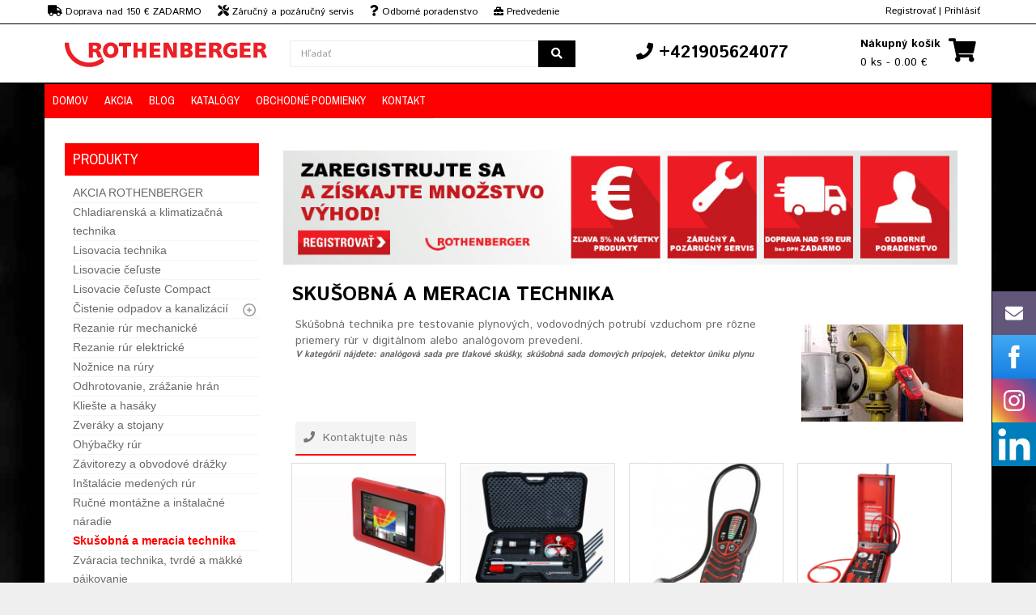

--- FILE ---
content_type: text/html; charset=utf-8
request_url: https://rothenberger-sk.sk/skusobna-meracia-a-zmrazovacia-technika
body_size: 10635
content:
<!DOCTYPE html>
<!--[if IE]><![endif]-->
<!--[if IE 8 ]><html dir="ltr" lang="sk" class="ie8"><![endif]-->
<!--[if IE 9 ]><html dir="ltr" lang="sk" class="ie9"><![endif]-->
<!--[if (gt IE 9)|!(IE)]><!-->
<html dir="ltr" lang="sk">
<!--<![endif]-->
<head>
<meta charset="UTF-8" />
<meta name="viewport" content="width=device-width, initial-scale=1">
<meta http-equiv="X-UA-Compatible" content="IE=edge,chrome=1"/>





<title>Skušobná a meracia technika ROTHENBERGER</title>
<base href="https://rothenberger-sk.sk/" />


<!-- Google Tag Manager -->
<script>(function(w,d,s,l,i){w[l]=w[l]||[];w[l].push({'gtm.start':
new Date().getTime(),event:'gtm.js'});var f=d.getElementsByTagName(s)[0],
j=d.createElement(s),dl=l!='dataLayer'?'&l='+l:'';j.async=true;j.src=
'https://www.googletagmanager.com/gtm.js?id='+i+dl;f.parentNode.insertBefore(j,f);
})(window,document,'script','dataLayer','GTM-NNNL2X9');</script>
<!-- End Google Tag Manager -->


<!-- Google Tag Manager -->
<script>(function(w,d,s,l,i){w[l]=w[l]||[];w[l].push({'gtm.start':
new Date().getTime(),event:'gtm.js'});var f=d.getElementsByTagName(s)[0],
j=d.createElement(s),dl=l!='dataLayer'?'&l='+l:'';j.async=true;j.src=
'https://www.googletagmanager.com/gtm.js?id='+i+dl;f.parentNode.insertBefore(j,f);
})(window,document,'script','dataLayer','GTM-5W8D3Q3');</script>
<!-- End Google Tag Manager -->


<script>
	window.dataLayer = window.dataLayer || [];
	window.OneSignal = window.OneSignal || [];

	
	
	
			window.dataLayer.push({
			'kosik' : ''
		});
		
	window.dataLayer.push({
		'language_id': 'sk'
	})

</script>

<meta name="description" content="Robustná a presná skúšková technika." />
<meta name="keywords" content= "rothenberger, skusobna a meracia technika, skusobna technika, meracia technika" />

<meta name="author" content="ant s.r.o. www.ant.sk" />

<meta name="robots" content="index, follow"/>
<meta name="googlebot" content="index,follow,snippet"/>




<meta property="og:title" content="Skušobná a meracia technika ROTHENBERGER" /> 
<meta property="og:description" content="Robustná a presná skúšková technika." /> 
<meta property="og:url" content="https://rothenberger-sk.sk/skusobna-meracia-a-zmrazovacia-technika">
<meta property="og:type" content="website">




<meta http-equiv="X-UA-Compatible" content="IE=edge">
<link href="https://rothenberger-sk.sk/image/data/nove/rothenberger/logo-rothenberger.png" rel="icon" />
<link href="https://rothenberger-sk.sk/skusobna-meracia-a-zmrazovacia-technika" rel="canonical" />
<script src="https://rothenberger-sk.sk/frontend/view/javascript/jquery/jquery-2.1.1.min.js" type="text/javascript"></script>
<script src="https://rothenberger-sk.sk/frontend/view/javascript/jquery-ui/jquery-ui.min.js" type="text/javascript"></script>
<script src="https://rothenberger-sk.sk/frontend/view/javascript/bootstrap/js/bootstrap.min.js" type="text/javascript"></script>
<script src="https://rothenberger-sk.sk/frontend/view/javascript/bootstrap/js/bootbox.min.js" type="text/javascript"></script>

<link rel="stylesheet" href="https://use.fontawesome.com/releases/v5.8.2/css/all.css" integrity="sha384-oS3vJWv+0UjzBfQzYUhtDYW+Pj2yciDJxpsK1OYPAYjqT085Qq/1cq5FLXAZQ7Ay" crossorigin="anonymous">

<link href="//fonts.googleapis.com/css?family=Open+Sans:400,400i,300,700" rel="stylesheet" type="text/css" />
<link href="https://fonts.googleapis.com/css?family=Istok+Web:400,700" rel="stylesheet" type="text/css" />
<link href="https://fonts.googleapis.com/css?family=Archivo+Narrow:400,700" rel="stylesheet" type="text/css" />
<link href='https://fonts.googleapis.com/css?family=Ubuntu:400,700,500' rel='stylesheet' type='text/css' />

<link href="https://rothenberger-sk.sk/frontend/view/theme/default/stylesheet/stylesheet.css?v=1769455758" rel="stylesheet">
<link rel="stylesheet" type="text/css" href="https://rothenberger-sk.sk/frontend/view/theme/rothenberger/stylesheet/stylesheet.css">

<link rel="stylesheet" type="text/css" href="https://rothenberger-sk.sk/frontend/view/theme/default/stylesheet/megnor/carousel.css" />
<link rel="stylesheet" type="text/css" href="https://rothenberger-sk.sk/frontend/view/theme/default/stylesheet/megnor/custom.css" />
<link rel="stylesheet" type="text/css" href="https://rothenberger-sk.sk/frontend/view/theme/default/stylesheet/megnor/bootstrap.min.css" />
<link rel="stylesheet" type="text/css" href="https://rothenberger-sk.sk/frontend/view/javascript/jquery-ui/jquery-ui.css" />


<script src="https://rothenberger-sk.sk/frontend/view/javascript/common.js?v=1769455758" type="text/javascript"></script>

<script type="text/javascript" src="https://rothenberger-sk.sk/frontend/view/javascript/jquery/jquery.total-storage.js"></script>
<script type="text/javascript" src="https://rothenberger-sk.sk/frontend/view/javascript/megnor/carousel.min.js"></script>
<script type="text/javascript" src="https://rothenberger-sk.sk/frontend/view/javascript/megnor/megnor.min.js"></script>
<script type="text/javascript" src="https://rothenberger-sk.sk/frontend/view/javascript/megnor/custom.js"></script>
<script type="text/javascript" src="https://rothenberger-sk.sk/frontend/view/javascript/megnor/listgrid.js"></script>
<script type="text/javascript" src="https://rothenberger-sk.sk/frontend/view/javascript/megnor/jquery.custom.min.js"></script>
<script type="text/javascript" src="https://rothenberger-sk.sk/frontend/view/javascript/megnor/scrolltop.min.js"></script>
<script type="text/javascript" src="https://rothenberger-sk.sk/frontend/view/javascript/megnor/jquery.formalize.min.js"></script> 
<script type="text/javascript" src="https://rothenberger-sk.sk/frontend/view/javascript/megnor/jstree.min.js"></script>
<script src="https://rothenberger-sk.sk/frontend/view/javascript/megnor/tabs.js" type="text/javascript"></script>


<link rel="alternate" href="https://rothenberger-sk.sk/skusobna-meracia-a-zmrazovacia-technika" hreflang="sk" />
<link rel="alternate" href="https://rothenberger.antprofitools.cz/zkusebni-a-merici-technika" hreflang="cs" />







</head>

<body class="product-category-262  left-col">

<!-- Google Tag Manager (noscript) -->
<noscript><iframe src="https://www.googletagmanager.com/ns.html?id=GTM-NNNL2X9"
height="0" width="0" style="display:none;visibility:hidden"></iframe></noscript>
<!-- End Google Tag Manager (noscript) -->


	<div id="fb-root"></div>
<script>(function(d, s, id) {
  var js, fjs = d.getElementsByTagName(s)[0];
  if (d.getElementById(id)) return;
  js = d.createElement(s); js.id = id;
  js.src = "//connect.facebook.net/sk_SK/sdk.js#xfbml=1&version=v2.4&appId=100881476738551";
  fjs.parentNode.insertBefore(js, fjs);
}(document, 'script', 'facebook-jssdk'));</script>
<div class="headerlinks">
	<div class="container">
		<div class="row">
		
			<div class="col-sm-7 hidden-xs">
				<div class="vyhody"><span><i class="fa fa-truck"></i> Doprava nad 150 € ZADARMO</span><span><i class="fa fa-tools"></i> Záručný a pozáručný servis</span><span><i class="fa fa-question"></i> Odborné poradenstvo</span><span><i class="fas fa-toolbox"></i> Predvedenie strojov</span></div>
			</div>
			<div class="col-xs-6 hidden-md">
				<div><span style='font-size: 12px;'><i class="fa fa-phone"></i> +421905624077</span></div>
			</div>
			<div class="col-sm-4 col-xs-6 pull-right text-right vrch_odskok" >
									<a href="https://rothenberger-sk.sk/index.php?route=account/register">Registrovať</a> | <a href="https://rothenberger-sk.sk/index.php?route=account/login">Prihlásiť</a>
							</div>
		</div>
	</div>
</div>
<div class="pull-left">
<form action="" method="post" enctype="multipart/form-data" id="currency">
  <div class="btn-group">
    <button class="btn btn-link dropdown-toggle" data-toggle="dropdown">
                            <strong> €</strong>
                    <span class="hidden-xs hidden-sm hidden-md">Mena</span> <i class="fa fa-caret-down"></i></button>
    <ul class="dropdown-menu currency-menu">
                  <li><button class="currency-select btn btn-link btn-block" type="button" name="CZK"> Kč Česká koruna</button></li>
                        <li><button class="currency-select btn btn-link btn-block" type="button" name="AUT"> € DE EUR</button></li>
                        <li><button class="currency-select btn btn-link btn-block" type="button" name="EUR"> € Euro</button></li>
                        <li><button class="currency-select btn btn-link btn-block" type="button" name="HUF"> Ft Fórint</button></li>
                </ul>
  </div>
  <input type="hidden" name="code" value="" />
  <input type="hidden" name="redirect" value="" />
</form>
</div>
<div class="sticky">
	<div class="container">

		<div class="row">
			<div class="col-lg-3 col-md-3 col-sm-4 col-xs-6">
				  <a href="https://rothenberger-sk.sk/index.php?route=common/home"><img src="https://rothenberger-sk.sk/image/data/logo/logo-rothenbergerr.png" title="Rothenberger-sk.sk" alt="Rothenberger-sk.sk" class="img-responsive logosticky" /></a>
			</div>

                <style>
                    #search {   
                     width: 100%;
                     margin-top: 10px;
                    }
                    
                    #search .input-lg {
                        width: 100%;
                    }

                    #search .dropdown-menu {
                        left: 0px!important;
                    }
                </style>
			
            <div class="search-desktop col-lg-4 col-md-3 col-sm-4 hidden-xs">
                <div id="search" class="input-group col-lg-3 col-md-3 col-xs-8">
  <input type="text" name="search" value="" placeholder="Hľadať" class="form-control input-lg" />
  <span class="input-group-btn">
    <button type="button" class="btn btn-default btn-lg search-button"><span class="fa fa-search"></span></button>
  </span>
</div>            </div>

			<div class="col-lg-3 col-md-3 col-sm-4 hidden-xs text-center phone">
				<span><span class="fa fa-phone"></span> +421905624077</span>			</div>		
			
			 <div class="col-lg-2 col-md-3 col-sm-4 hidden-xs text-right" id="cart_sticky">
				<div id="cart" class="btn-group btn-block ">
	<div class="cart-img"><span class="fa fa-shopping-cart"></span></div>
  <button type="button" data-toggle="dropdown" data-loading-text="Nač&iacute;t&aacute;vam..." class="btn btn-inverse btn-block btn-lg dropdown-toggle"><span class="shoppingcart">N&aacute;kupn&yacute; ko&scaron;&iacute;k</span><span id="cart-total">0 ks - 0.00 €</span></button>
  <ul class="dropdown-menu pull-right cart-menu" style="height: 300px; overflow-y: auto;">
        <li>
      <p class="text-center">V&aacute;&scaron; n&aacute;kupn&yacute; ko&scaron;&iacute;k je pr&aacute;zdny!</p>
    </li>
      </ul>
</div>
			 </div>
			 
			  <div class="hidden-md visible-xs text-right">
				<div class="search-img"><a href="javascript:;" onclick="$('.search-toggle').toggle(); window.scrollTo(0, 0);"><span class="fa fa-search"></span></a></div>
				<div class="cart-img"><a href="https://rothenberger-sk.sk/index.php?route=checkout/cart"><span class="fa fa-shopping-cart"></span></a></div>
			 </div>
			
			
			
		</div>
	</div>
</div>



 <div class="nav-inner-cms">
 <div class="search-toggle">
	<div class="search-mobile">
				
	</div>
</div>


  <div class="header-bottom">
	<div class="main-menu" id="cms-menu">
        <ul class="main-navigation col-lg-9 col-md-9 col-sm-12 col-xs-12">
							<li class="product-category-262 level0"><a href="/">Domov</a></li>
            				<li class="product-category-262 level0"><a href="https://rothenberger-sk.sk/index.php?route=product/special">Akcia</a></li>
            				<li class="product-category-262 level0"><a href="https://rothenberger-sk.sk/blog">Blog</a></li>
            				<li class="product-category-262 level0"><a href="https://rothenberger-sk.sk/katalogy-4">Katalógy</a></li>
            				<li class="product-category-262 level0"><a href="https://rothenberger-sk.sk/obchodne-podmienky-4">Obchodné podmienky</a></li>
            				<li class="product-category-262 level0"><a href="https://rothenberger-sk.sk/kontakt-1">Kontakt</a></li>
                     </ul>
     </div>
     </div>
	 
	 <nav class="navbar navbar-default visible-xs">
        <div class="container-fluid">
          <div class="navbar-header">


			<a id="categories-btn" data-toggle="collapse" data-target="#categories-navbar" aria-expanded="false" aria-controls="navbar">
				Produkty <i class="fa fa-chevron-down"></i>
            </a>

            <button type="button" class="navbar-toggle collapsed" id="menu-btn" data-toggle="collapse" data-target="#navbar" aria-expanded="false" aria-controls="navbar">
				MENU
				<span class="sr-only"></span>
				<div class="menu-icon">
					<span class="icon-bar"></span>
					<span class="icon-bar"></span>
					<span class="icon-bar"></span>
				</div>
            </button>

			

          </div>
          <div id="navbar" class="navbar-collapse collapse">
            <ul class="nav navbar-nav">
              				<li class="product-category-262 level0"><a href="/">Domov</a></li>
              				<li class="product-category-262 level0"><a href="https://rothenberger-sk.sk/index.php?route=product/special">Akcia</a></li>
              				<li class="product-category-262 level0"><a href="https://rothenberger-sk.sk/blog">Blog</a></li>
              				<li class="product-category-262 level0"><a href="https://rothenberger-sk.sk/katalogy-4">Katalógy</a></li>
              				<li class="product-category-262 level0"><a href="https://rothenberger-sk.sk/obchodne-podmienky-4">Obchodné podmienky</a></li>
              				<li class="product-category-262 level0"><a href="https://rothenberger-sk.sk/kontakt-1">Kontakt</a></li>
              			              </ul>
          </div>

		  <style>
			.dropdown-content {
				display: none;
				z-index: 1;
			}

			#categories-navbar .dropdown i {
				float: right;
			}
		  </style>

		  

		  <div id="categories-navbar" class="navbar-collapse collapse">
            <ul class="nav navbar-nav">
              			  					  	<li class="product-category-262 level0"><a href="https://rothenberger-sk.sk/black-friday-roth">AKCIA ROTHENBERGER</a></li>
				                			  					  	<li class="product-category-262 level0"><a href="https://rothenberger-sk.sk/chladiarenska-a-klimatizacna-technika">Chladiarenská a klimatizačná technika</a></li>
				                			  					  	<li class="product-category-262 level0"><a href="https://rothenberger-sk.sk/lisovacia-technika">Lisovacia technika</a></li>
				                			  					  	<li class="product-category-262 level0"><a href="https://rothenberger-sk.sk/lisovacie-ce-uste">Lisovacie čeľuste</a></li>
				                			  					  	<li class="product-category-262 level0"><a href="https://rothenberger-sk.sk/lisovacie-celuste-compact">Lisovacie čeľuste Compact</a></li>
				                			  					  	<li class="product-category-262 level0 dropdown"><a class="opener" href="https://rothenberger-sk.sk/cistenie-odpadov-a-kanalizacii">Čistenie odpadov a kanalizácií</a><i class="fa fa-caret-down"></i> 
						<ul class="dropdown-content">
															<li class="level1"><a href="https://rothenberger-sk.sk/index.php?route=product/category&amp;path=267_863">Čističky odpadov a kanalizácií</a></li>
															<li class="level1"><a href="https://rothenberger-sk.sk/cistenie-odpadov-a-kanalizacii/spiraly-k-cistickam">Špirály k čističkám</a></li>
															<li class="level1"><a href="https://rothenberger-sk.sk/cistenie-odpadov-a-kanalizacii/prislusenstvo-k-cistickam-rothenberger">Príslušenstvo k čističkám</a></li>
													</ul>
					</li>

				                			  					  	<li class="product-category-262 level0"><a href="https://rothenberger-sk.sk/rezace-rur">Rezanie rúr mechanické</a></li>
				                			  					  	<li class="product-category-262 level0"><a href="https://rothenberger-sk.sk/rezanie-rur-elektricke">Rezanie rúr elektrické</a></li>
				                			  					  	<li class="product-category-262 level0"><a href="https://rothenberger-sk.sk/noznice-na-rury-1">Nožnice na rúry</a></li>
				                			  					  	<li class="product-category-262 level0"><a href="https://rothenberger-sk.sk/uprava-oce-ovych-rur">Odhrotovanie, zrážanie hrán</a></li>
				                			  					  	<li class="product-category-262 level0"><a href="https://rothenberger-sk.sk/klieste-a-hasaky">Kliešte a hasáky</a></li>
				                			  					  	<li class="product-category-262 level0"><a href="https://rothenberger-sk.sk/zveraky-a-stojany">Zveráky a stojany</a></li>
				                			  					  	<li class="product-category-262 level0"><a href="https://rothenberger-sk.sk/ohybacky-rur-1">Ohýbačky rúr</a></li>
				                			  					  	<li class="product-category-262 level0"><a href="https://rothenberger-sk.sk/zavitorezy-rothenberger">Závitorezy a obvodové drážky</a></li>
				                			  					  	<li class="product-category-262 level0"><a href="https://rothenberger-sk.sk/instalacie-medenych-rur">Inštalácie medených rúr</a></li>
				                			  					  	<li class="product-category-262 level0"><a href="https://rothenberger-sk.sk/rucne-montazne-a-instalacne-naradie">Ručné montážne a inštalačné náradie</a></li>
				                			  					  	<li class="product-category-262 level0"><a href="https://rothenberger-sk.sk/skusobna-meracia-a-zmrazovacia-technika">Skušobná a meracia technika</a></li>
				                			  					  	<li class="product-category-262 level0"><a href="https://rothenberger-sk.sk/zvaracia-technika-tvrde-a-makke-pajkovanie">Zváracia technika, tvrdé a mäkké pájkovanie</a></li>
				                			  					  	<li class="product-category-262 level0"><a href="https://rothenberger-sk.sk/zvaranie-plastovych-rur">Zváranie plastových rúr</a></li>
				                			  					  	<li class="product-category-262 level0"><a href="https://rothenberger-sk.sk/tv-inspekcia-potrubi">TV - inšpekcia potrubí</a></li>
				                			  					  	<li class="product-category-262 level0"><a href="https://rothenberger-sk.sk/diamantova-vrtacia-technika">Diamantová vŕtacia technika</a></li>
				                			  					  	<li class="product-category-262 level0"><a href="https://rothenberger-sk.sk/preplachovanie-a-plnenie-potrubnych-systemov">Preplachovanie a plnenie potrubných systémov</a></li>
				                			  					  	<li class="product-category-262 level0"><a href="https://rothenberger-sk.sk/tlakove-pumpy-a-detekcia-uniku">Tlakové pumpy a detekcia úniku</a></li>
				                			  					  	<li class="product-category-262 level0"><a href="https://rothenberger-sk.sk/zmrazovanie-potrubi-2">Zmrazovanie potrubí</a></li>
				                			              </ul>
          </div>

		  <script>
			$("#categories-navbar .dropdown a.opener").on("click", function(e){
				e.preventDefault();
				$(this).closest(".dropdown").find(".dropdown-content").toggle();
			});

		  </script>

        </div>
      </nav>
</div>
<div class="content_headercms_bottom"> </div>

<nav class="nav-container" role="navigation">
<div class="nav-inner">
<!-- ======= Menu Code START ========= -->
<!-- ======= Menu Code END ========= -->
</div>
</div>
</nav>   
<div class="container product-category">

  <div class="row">

	<div class="hidden-xs posunkategorie"><div id="column-left" class="col-xs-12 col-sm-4 col-md-3" >
    <style>
  .treeview .blue a.active {
    color: #0e78fb!important; 
  }

  .treeview .blue a {
    color: #0e78fb!important; 
    font-weight: 700;
  }
</style>

<div class="box hidden-xs" id="kategorky">
  <div class="box-category-heading"> <span class="heading-img"></span> Produkty</div>
  <div class="box-content ">
    <ul class="box-category treeview-list treeview">
            <li class=" ">
        							<a href="https://rothenberger-sk.sk/black-friday-roth" data-toggle="tooltip" title="">AKCIA ROTHENBERGER</a>
					
                      </li>
            <li class=" ">
        							<a href="https://rothenberger-sk.sk/chladiarenska-a-klimatizacna-technika" data-toggle="tooltip" title="">Chladiarenská a klimatizačná technika</a>
					
                      </li>
            <li class=" ">
        							<a href="https://rothenberger-sk.sk/lisovacia-technika" data-toggle="tooltip" title="">Lisovacia technika</a>
					
                      </li>
            <li class=" ">
        							<a href="https://rothenberger-sk.sk/lisovacie-ce-uste" data-toggle="tooltip" title="">Lisovacie čeľuste</a>
					
                      </li>
            <li class=" ">
        							<a href="https://rothenberger-sk.sk/lisovacie-celuste-compact" data-toggle="tooltip" title="">Lisovacie čeľuste Compact</a>
					
                      </li>
            <li class=" ">
        							<a href="https://rothenberger-sk.sk/index.php?route=product/category&amp;path=267_863" data-toggle="tooltip" title="">Čistenie odpadov a kanalizácií</a>
					
                        <ul>
                    <li>
                        <a href="https://rothenberger-sk.sk/index.php?route=product/category&amp;path=267_863" data-toggle="tooltip" title="">Čističky odpadov a kanalizácií</a>
                      </li>
                    <li>
                        <a href="https://rothenberger-sk.sk/cistenie-odpadov-a-kanalizacii/spiraly-k-cistickam" data-toggle="tooltip" title="">Špirály k čističkám</a>
                      </li>
                    <li>
                        <a href="https://rothenberger-sk.sk/cistenie-odpadov-a-kanalizacii/prislusenstvo-k-cistickam-rothenberger" data-toggle="tooltip" title="">Príslušenstvo k čističkám</a>
                      </li>
                  </ul>
              </li>
            <li class=" ">
        							<a href="https://rothenberger-sk.sk/rezace-rur" data-toggle="tooltip" title="">Rezanie rúr mechanické</a>
					
                      </li>
            <li class=" ">
        							<a href="https://rothenberger-sk.sk/rezanie-rur-elektricke" data-toggle="tooltip" title="">Rezanie rúr elektrické</a>
					
                      </li>
            <li class=" ">
        							<a href="https://rothenberger-sk.sk/noznice-na-rury-1" data-toggle="tooltip" title="">Nožnice na rúry</a>
					
                      </li>
            <li class=" ">
        							<a href="https://rothenberger-sk.sk/uprava-oce-ovych-rur" data-toggle="tooltip" title="">Odhrotovanie, zrážanie hrán</a>
					
                      </li>
            <li class=" ">
        							<a href="https://rothenberger-sk.sk/klieste-a-hasaky" data-toggle="tooltip" title="">Kliešte a hasáky</a>
					
                      </li>
            <li class=" ">
        							<a href="https://rothenberger-sk.sk/zveraky-a-stojany" data-toggle="tooltip" title="">Zveráky a stojany</a>
					
                      </li>
            <li class=" ">
        							<a href="https://rothenberger-sk.sk/ohybacky-rur-1" data-toggle="tooltip" title="">Ohýbačky rúr</a>
					
                      </li>
            <li class=" ">
        							<a href="https://rothenberger-sk.sk/zavitorezy-rothenberger" data-toggle="tooltip" title="">Závitorezy a obvodové drážky</a>
					
                      </li>
            <li class=" ">
        							<a href="https://rothenberger-sk.sk/instalacie-medenych-rur" data-toggle="tooltip" title="">Inštalácie medených rúr</a>
					
                      </li>
            <li class=" ">
        							<a href="https://rothenberger-sk.sk/rucne-montazne-a-instalacne-naradie" data-toggle="tooltip" title="">Ručné montážne a inštalačné náradie</a>
					
                      </li>
            <li class=" ">
        		
					<a href="https://rothenberger-sk.sk/skusobna-meracia-a-zmrazovacia-technika" class="active" data-toggle="tooltip" title="">Skušobná a meracia technika</a>
		                      </li>
            <li class=" ">
        							<a href="https://rothenberger-sk.sk/zvaracia-technika-tvrde-a-makke-pajkovanie" data-toggle="tooltip" title="">Zváracia technika, tvrdé a mäkké pájkovanie</a>
					
                      </li>
            <li class=" ">
        							<a href="https://rothenberger-sk.sk/zvaranie-plastovych-rur" data-toggle="tooltip" title="">Zváranie plastových rúr</a>
					
                      </li>
            <li class=" ">
        							<a href="https://rothenberger-sk.sk/tv-inspekcia-potrubi" data-toggle="tooltip" title="">TV - inšpekcia potrubí</a>
					
                      </li>
            <li class=" ">
        							<a href="https://rothenberger-sk.sk/diamantova-vrtacia-technika" data-toggle="tooltip" title="">Diamantová vŕtacia technika</a>
					
                      </li>
            <li class=" ">
        							<a href="https://rothenberger-sk.sk/preplachovanie-a-plnenie-potrubnych-systemov" data-toggle="tooltip" title="">Preplachovanie a plnenie potrubných systémov</a>
					
                      </li>
            <li class=" ">
        							<a href="https://rothenberger-sk.sk/tlakove-pumpy-a-detekcia-uniku" data-toggle="tooltip" title="">Tlakové pumpy a detekcia úniku</a>
					
                      </li>
            <li class=" ">
        							<a href="https://rothenberger-sk.sk/zmrazovanie-potrubi-2" data-toggle="tooltip" title="">Zmrazovanie potrubí</a>
					
                      </li>
          </ul>	
  </div>

</div>
            <div class="box" id="kategorky"><div class="box-category-heading"> <span class="heading-img"></span>Služby pre vás:</div></div><ul class="media-list"><li class="media">    <div class="col-md-3 col-xs-4"><i class="fas fa-truck fa-3x" style="color: #000000"></i>         </div><div class="col-md-9 col-xs-8"><p class="navbar-text">Doprava <span style="font-weight: bold">zadarmo</span> nad 150 EUR bez DPH</p>          </div>  </li></ul><ul class="media-list" style="padding-top:10px; border-top: 1px solid; border-top-color: #000000"><li class="media">    <div class="col-md-3 col-xs-4"><i class="fas fa-tools fa-3x" style="color: #000000"></i>         </div><div class="col-md-9 col-xs-8"><p class="navbar-text">Záručný a pozáručný servis <a href="/servis" style="text-decoration: underline; color: #0000ff">Viac info</a></p>          </div>  </li></ul><ul class="media-list" style="padding-top:10px; border-top: 1px solid; border-top-color: #000000"><li class="media">    <div class="col-md-3 col-xs-4"><i class="fas fa-question fa-3x" style="color: #000000"></i>        </div><div class="col-md-9 col-xs-8"><p class="navbar-text">Odborné poradenstvo <span class="label label-default">02/60 10 37 21</span></p>        </div>  </li></ul><ul class="media-list" style="padding-top:10px; border-top: 1px solid; border-top-color: #000000"><li class="media">    <div class="col-md-3 col-xs-4"><i class="fas fa-toolbox fa-3x" style="color: #000000"></i>     </div><div class="col-md-9 col-xs-8"><p class="navbar-text">Predvedenie strojov priamo u Vás</p>          </div>  </li></ul><div class="box" id="kategorky"><div class="box-category-heading"> <span class="heading-img"></span>Sledujte nás:</div></div><div><a href="https://www.facebook.com/antprofinastroje" target="_blank"><i class="fab fa-facebook-f" style="padding: 10px; font-size:24px"></i></a><a href="https://www.instagram.com/potrubarske.naradie/" target="_blank"><i class="fab fa-instagram" style="padding: 10px; font-size:24px"></i></a><a href="https://www.linkedin.com/company/22315488/" target="_blank"><i class="fab fa-linkedin-in" style="padding: 10px; font-size:24px"></i></a><a href="https://www.youtube.com/@ants.r.o.6579" target="_blank"><i class="fab fa-youtube" style="padding: 10px; font-size:24px"></i></a><a href="https://wa.me/+421902646328" target="_blank"><i class="fab fa-whatsapp" style="padding: 10px; font-size:24px"></i></a><a href="https://goo.gl/maps/w2KpYv5B3TwhNP5X7" target="_blank"><i class="fab fa-google" style="padding: 10px; font-size:24px"></i></a></div>        <script src="https://static.elfsight.com/platform/platform.js" data-use-service-core="" defer=""></script><div class="elfsight-app-9a87207b-5dee-4cfe-bfef-5bc852d9bad4"></div>        <a href="https://www.facebook.com/antprofinastroje/" target="_blank"><img src="https://ant.sk/image/data/nove/ridgid/banner/button-fb.jpg" title="ant-na-facebooku" alt="ant-na-facebooku" class="img-responsive"></a>        <p><a href="https://ant.sk/image/data/nove/rothenberger/katalog/komplet/2026/roth-akciovy-2026-sk.pdf" target="_blank" style="background-color: rgb(255, 255, 255);"><img src="https://ant.sk/image/data/nove/rothenberger/katalog/komplet/2026/rothenberger-akciovy-sk.jpg" alt="akciovy katalog rothnberger 2023" title="akciovy katalog rothnberger 2026" style="width: 250px; float: none; height: 350px; border: 2px solid #000;"></a><br></p><p><a href="https://ant.sk/image/data/nove/rothenberger/katalog/hlavni_katalog_2024_en.pdf" target="_blank"><img src="https://ant.sk/image/data/nove/rothenberger/katalog/rothenberger-hlavny-katalog-2024.jpg" alt="produktovy katalog rothnberger 2024" title="produktovy katalog rothnberger 2024" style="width: 336px;"></a></p>        <div class="box" id="kategorky"><div class="box-category-heading"> <span class="heading-img"></span>Kariéra u nás:</div></div><div class="row"><div class="col-md-12"><div class="col-md-8"><p>Pridajte sa k nám. Neustále hľadáme obchodníkov a posily do administratívy</p><a href="https://ant.sk/kariera" target="_blank" class="btn btn-success" style="font-weight: bold">Zoznam voľných pozícií</a></div><div class="col-md-4"><img src="https://ant.sk/image/data/nove/antweb/lupa.png" class="img-responsive"></div></div></div>  </div>
</div>
	
	
            	
		


    <div id="content" class="col-sm-9"><div class="module">
</div>
<div class="module">
</div>
<div class="module">
</div>
<div class="module">
</div>
<div class="module">
</div>
<div class="module">
<a href="https://rothenberger-sk.sk/index.php?route=account/register"><img src="https://ant.sk/image/data/nove/rothenberger/banner/sk_banner/roth_banner_vyhodyy-new-sk.jpg" style="padding-bottom: 15px;" class="img-responsive" alt="REMS akcia" title="Rothenberger registracia"></a></div>
		  
            <div class="row category_thumb">
        
                <div class="col-sm-10 category_description">

					
					
					<h1>Skušobná a meracia technika</h1>
					<div class="category-info-holder">
						<div class="row">	<div class="col-lg-9 col-md-9 col-sm-9 col-xs-12">Skúšobná technika pre testovanie plynových, vodovodných potrubí vzduchom pre rôzne priemery rúr v digitálnom alebo analógovom prevedení. 			<h3 style="font-size:11px; line-height: 15px"><i>V kategórii nájdete: analógová sada pre tlakové skúšky, skúšobná sada domových prípojek, detektor úniku plynu</i>		</h3></div>		<div class="col-lg-3 col-md-3 col-sm-3 col-xs-12"> 						<img src="https://ant.sk/image/data/nove/rothenberger/produkt/kategorie/roth-kat-11-meracia-technika.jpg" alt="Skúšobná a meracia technika" title="Skúšobná a meracia technika class=" img-responsive"="">			</div>	</div><div class="row">						<div class="col-lg-12 col-md-12 col-sm-12 col-xs-12">						<a href="/kontakt-1" target="_blank" onclick-"_gaq.push(['_trackevent','btn="" detail','click','special'])"="" class="btncart"><i class="fa fa-phone"></i> Kontaktujte nás</a>					</div>	</div>					</div>
				</div>
              </div>
    
                       <div class="pagger">
      <div class="category_filter hidden">
        <div class="col-md-4 btn-list-grid">
          <div class="btn-group">
            <button type="button" id="list-view" class="btn btn-default list" data-toggle="tooltip" title="button_list"></button>
            <button type="button" id="grid-view" class="btn btn-default grid" data-toggle="tooltip" title="button_grid"></button>
          </div>
		   <div class="compare-total"><a href="https://rothenberger-sk.sk/index.php?route=product/compare" id="compare-total">Porovnať výrobok (0)</a></div>
        </div>
		<div class="pagiantion-right">
        <div class="col-md-2 text-right sort-by">
          <label class="control-label" for="input-sort">Zoradiť podľa:</label>
        </div>
        <div class="col-md-3 text-right sort">
          <select id="input-sort" class="form-control" onchange="location = this.value;">
                                    <option value="https://rothenberger-sk.sk/skusobna-meracia-a-zmrazovacia-technika?sort=p.sort_order&amp;order=ASC" selected="selected">Predvolené</option>
                                                <option value="https://rothenberger-sk.sk/skusobna-meracia-a-zmrazovacia-technika?sort=pd.name&amp;order=ASC">Názov (A - Z)</option>
                                                <option value="https://rothenberger-sk.sk/skusobna-meracia-a-zmrazovacia-technika?sort=pd.name&amp;order=DESC">Názov (Z - A)</option>
                                                <option value="https://rothenberger-sk.sk/skusobna-meracia-a-zmrazovacia-technika?sort=p.price&amp;order=ASC">Cena (Nízka > Vysoká)</option>
                                                <option value="https://rothenberger-sk.sk/skusobna-meracia-a-zmrazovacia-technika?sort=p.price&amp;order=DESC">Cena (Vysoká > Nízka)</option>
                                                <option value="https://rothenberger-sk.sk/skusobna-meracia-a-zmrazovacia-technika?sort=rating&amp;order=DESC">Hodnotenie (Najvyššie)</option>
                                                <option value="https://rothenberger-sk.sk/skusobna-meracia-a-zmrazovacia-technika?sort=rating&amp;order=ASC">Hodnotenie (Najnižšie)</option>
                                                <option value="https://rothenberger-sk.sk/skusobna-meracia-a-zmrazovacia-technika?sort=p.model&amp;order=ASC">Model (A - Z)</option>
                                                <option value="https://rothenberger-sk.sk/skusobna-meracia-a-zmrazovacia-technika?sort=p.model&amp;order=DESC">Model (Z - A)</option>
                                  </select>
        </div>
        <div class="col-md-1 text-right limit-by">
          <label class="control-label" for="input-limit">Zobraziť:</label>
        </div>
        <div class="col-md-2 text-right limit">
          <select id="input-limit" class="form-control" onchange="location = this.value;">
                                    <option value="https://rothenberger-sk.sk/skusobna-meracia-a-zmrazovacia-technika?limit=25">25</option>
                                                <option value="https://rothenberger-sk.sk/skusobna-meracia-a-zmrazovacia-technika?limit=50">50</option>
                                                <option value="https://rothenberger-sk.sk/skusobna-meracia-a-zmrazovacia-technika?limit=75">75</option>
                                                <option value="https://rothenberger-sk.sk/skusobna-meracia-a-zmrazovacia-technika?limit=100">100</option>
                                                <option value="https://rothenberger-sk.sk/skusobna-meracia-a-zmrazovacia-technika?limit=200" selected="selected">200</option>
                                  </select>
        </div>
      </div>
	  </div>
	  </div>
      	  
      <div style="width: 100%; float: left;">
        		

		
		<div class="col-lg-3 col-md-4 col-sm-6 col-xs-6" style="padding-right: 7px; padding-left: 10px; margin-top: 15px;">
    <div class="product-thumb transition" style="border: 1px solid #ddd!important; text-align: center;">

					
	
	
	
	 
	
	 	 
	  
		 		 
      <div class="image">
	  <a href="https://rothenberger-sk.sk/skusobna-meracia-a-zmrazovacia-technika/rothenberger-roinfratect-termokamera-301096"><img src="image/cache/data/nove/rothenberger/produkt/rothenberger-roinfratect-1500005132-3-200x200.jpg" alt="ROTHENBERGER Roinfratect Termokamera" title="ROTHENBERGER Roinfratect Termokamera" class="img-responsive" /></a>
	
	   
	   	  </div>
            <div class="caption" style="width: 100%; text-align: center; height: 70px; ">
				<h4 style="text-align: center; position: relative; top: 40%; -ms-transform: translateY(-40%); -webkit-transform: translateY(-40%); transform: translateY(-40%);"><a href="https://rothenberger-sk.sk/skusobna-meracia-a-zmrazovacia-technika/rothenberger-roinfratect-termokamera-301096">ROTHENBERGER Roinfratect Termokamera</a></h4>
              </div>

			 				<div class="clear">&nbsp;</div>
                   <a href="index.php?route=account/login&redirect=https://rothenberger-sk.sk/skusobna-meracia-a-zmrazovacia-technika/rothenberger-roinfratect-termokamera-301096" class="btncart" style="display: block;">Ceny sa zobrazia len po prihlásení</a>
               <div class="clear">&nbsp;</div>
			
     
    </div>
  </div>
		
		
     
		

        		

		
		<div class="col-lg-3 col-md-4 col-sm-6 col-xs-6" style="padding-right: 7px; padding-left: 10px; margin-top: 15px;">
    <div class="product-thumb transition" style="border: 1px solid #ddd!important; text-align: center;">

					
	
	
	
	 
	
	 	 
	  
		 		 
      <div class="image">
	  <a href="https://rothenberger-sk.sk/skusobna-meracia-a-zmrazovacia-technika/rothenberger-zkusebni-sada-domovnich-pripojek"><img src="image/cache/data/nove/rothenberger/produkt/ROTHENBERGER Zkušební sada domovních přípojek-200x200.gif" alt="ROTHENBERGER Skúšobná sada domácich prípojok" title="ROTHENBERGER Skúšobná sada domácich prípojok" class="img-responsive" /></a>
	
	   
	   	  </div>
            <div class="caption" style="width: 100%; text-align: center; height: 70px; ">
				<h4 style="text-align: center; position: relative; top: 40%; -ms-transform: translateY(-40%); -webkit-transform: translateY(-40%); transform: translateY(-40%);"><a href="https://rothenberger-sk.sk/skusobna-meracia-a-zmrazovacia-technika/rothenberger-zkusebni-sada-domovnich-pripojek">ROTHENBERGER Skúšobná sada domácich prípojok</a></h4>
              </div>

			 				<div class="clear">&nbsp;</div>
                   <a href="index.php?route=account/login&redirect=https://rothenberger-sk.sk/skusobna-meracia-a-zmrazovacia-technika/rothenberger-zkusebni-sada-domovnich-pripojek" class="btncart" style="display: block;">Ceny sa zobrazia len po prihlásení</a>
               <div class="clear">&nbsp;</div>
			
     
    </div>
  </div>
		
		
     
		

        		

		
		<div class="col-lg-3 col-md-4 col-sm-6 col-xs-6" style="padding-right: 7px; padding-left: 10px; margin-top: 15px;">
    <div class="product-thumb transition" style="border: 1px solid #ddd!important; text-align: center;">

					
	
	
	
	 
	
	 	 
	  
		 		 
      <div class="image">
	  <a href="https://rothenberger-sk.sk/skusobna-meracia-a-zmrazovacia-technika/rothenberger-rotest-electronic-3"><img src="image/cache/data/nove/rothenberger/produkt/rothenberger-rotest-electronic-4-detektor-uniku-plynov-r1000003199-1-200x200.jpg" alt="ROTHENBERGER ROTEST® Electronic 4" title="ROTHENBERGER ROTEST® Electronic 4" class="img-responsive" /></a>
	
	   
	   	  </div>
            <div class="caption" style="width: 100%; text-align: center; height: 70px; ">
				<h4 style="text-align: center; position: relative; top: 40%; -ms-transform: translateY(-40%); -webkit-transform: translateY(-40%); transform: translateY(-40%);"><a href="https://rothenberger-sk.sk/skusobna-meracia-a-zmrazovacia-technika/rothenberger-rotest-electronic-3">ROTHENBERGER ROTEST® Electronic 4</a></h4>
              </div>

			 				<div class="clear">&nbsp;</div>
                   <a href="index.php?route=account/login&redirect=https://rothenberger-sk.sk/skusobna-meracia-a-zmrazovacia-technika/rothenberger-rotest-electronic-3" class="btncart" style="display: block;">Ceny sa zobrazia len po prihlásení</a>
               <div class="clear">&nbsp;</div>
			
     
    </div>
  </div>
		
		
     
		

        		

		
		<div class="col-lg-3 col-md-4 col-sm-6 col-xs-6" style="padding-right: 7px; padding-left: 10px; margin-top: 15px;">
    <div class="product-thumb transition" style="border: 1px solid #ddd!important; text-align: center;">

					
	
	
	
	 
	
	 	 
	  
		 		 
      <div class="image">
	  <a href="https://rothenberger-sk.sk/skusobna-meracia-a-zmrazovacia-technika/rothenberger-rotest-gw-150-4"><img src="image/cache/data/nove/rothenberger/produkt/61700_1-200x200.png" alt="ROTHENBERGER ROTEST® GW 150/4" title="ROTHENBERGER ROTEST® GW 150/4" class="img-responsive" /></a>
	
	   
	   	  </div>
            <div class="caption" style="width: 100%; text-align: center; height: 70px; ">
				<h4 style="text-align: center; position: relative; top: 40%; -ms-transform: translateY(-40%); -webkit-transform: translateY(-40%); transform: translateY(-40%);"><a href="https://rothenberger-sk.sk/skusobna-meracia-a-zmrazovacia-technika/rothenberger-rotest-gw-150-4">ROTHENBERGER ROTEST® GW 150/4</a></h4>
              </div>

			 				<div class="clear">&nbsp;</div>
                   <a href="index.php?route=account/login&redirect=https://rothenberger-sk.sk/skusobna-meracia-a-zmrazovacia-technika/rothenberger-rotest-gw-150-4" class="btncart" style="display: block;">Ceny sa zobrazia len po prihlásení</a>
               <div class="clear">&nbsp;</div>
			
     
    </div>
  </div>
		
		
     
		

        		

		
		<div class="col-lg-3 col-md-4 col-sm-6 col-xs-6" style="padding-right: 7px; padding-left: 10px; margin-top: 15px;">
    <div class="product-thumb transition" style="border: 1px solid #ddd!important; text-align: center;">

					
	
	
	
	 
	
	 	 
	  
		 		 
      <div class="image">
	  <a href="https://rothenberger-sk.sk/skusobna-meracia-a-zmrazovacia-technika/rothenberger-infratlaciaren"><img src="image/cache/data/nove/rothenberger/produkt/rothenberger-infratlaciaren-4272-200x200.jpg" alt="ROTHENBERGER Infratlačiareň" title="ROTHENBERGER Infratlačiareň" class="img-responsive" /></a>
	
	   
	   	  </div>
            <div class="caption" style="width: 100%; text-align: center; height: 70px; ">
				<h4 style="text-align: center; position: relative; top: 40%; -ms-transform: translateY(-40%); -webkit-transform: translateY(-40%); transform: translateY(-40%);"><a href="https://rothenberger-sk.sk/skusobna-meracia-a-zmrazovacia-technika/rothenberger-infratlaciaren">ROTHENBERGER Infratlačiareň</a></h4>
              </div>

			 				<div class="clear">&nbsp;</div>
                   <a href="index.php?route=account/login&redirect=https://rothenberger-sk.sk/skusobna-meracia-a-zmrazovacia-technika/rothenberger-infratlaciaren" class="btncart" style="display: block;">Ceny sa zobrazia len po prihlásení</a>
               <div class="clear">&nbsp;</div>
			
     
    </div>
  </div>
		
		
     
		

        		

		
		<div class="col-lg-3 col-md-4 col-sm-6 col-xs-6" style="padding-right: 7px; padding-left: 10px; margin-top: 15px;">
    <div class="product-thumb transition" style="border: 1px solid #ddd!important; text-align: center;">

					
	
	
	
	 
	
	 							<span class="saleicon top-icon">TOP</span> 
				 
	  
		 		 
      <div class="image">
	  <a href="https://rothenberger-sk.sk/skusobna-meracia-a-zmrazovacia-technika/rothenberger-rotest-sprej"><img src="image/cache/data/nove/rothenberger/produkt/rothenberger-rotest®-sprej-4267-200x200.jpg" alt="ROTHENBERGER ROTEST® sprej" title="ROTHENBERGER ROTEST® sprej" class="img-responsive" /></a>
	
	   
	   	  </div>
            <div class="caption" style="width: 100%; text-align: center; height: 70px; ">
				<h4 style="text-align: center; position: relative; top: 40%; -ms-transform: translateY(-40%); -webkit-transform: translateY(-40%); transform: translateY(-40%);"><a href="https://rothenberger-sk.sk/skusobna-meracia-a-zmrazovacia-technika/rothenberger-rotest-sprej">ROTHENBERGER ROTEST® sprej</a></h4>
              </div>

			 				<div class="clear">&nbsp;</div>
                   <a href="index.php?route=account/login&redirect=https://rothenberger-sk.sk/skusobna-meracia-a-zmrazovacia-technika/rothenberger-rotest-sprej" class="btncart" style="display: block;">Ceny sa zobrazia len po prihlásení</a>
               <div class="clear">&nbsp;</div>
			
     
    </div>
  </div>
		
		
     
		

        		

		
		<div class="col-lg-3 col-md-4 col-sm-6 col-xs-6" style="padding-right: 7px; padding-left: 10px; margin-top: 15px;">
    <div class="product-thumb transition" style="border: 1px solid #ddd!important; text-align: center;">

					
	
	
	
	 
	
	 	 
	  
		 		 
      <div class="image">
	  <a href="https://rothenberger-sk.sk/skusobna-meracia-a-zmrazovacia-technika/rothenberger-rocal-chemia-acid-multi-acid-plus"><img src="image/cache/data/nove/rothenberger/produkt/rothenberger-rocal-chemia-acid-multi--acid-plus-5402-200x200.jpg" alt="ROTHENBERGER ROCAL chémia Acid Multi / Acid Plus" title="ROTHENBERGER ROCAL chémia Acid Multi / Acid Plus" class="img-responsive" /></a>
	
	   
	   	  </div>
            <div class="caption" style="width: 100%; text-align: center; height: 70px; ">
				<h4 style="text-align: center; position: relative; top: 40%; -ms-transform: translateY(-40%); -webkit-transform: translateY(-40%); transform: translateY(-40%);"><a href="https://rothenberger-sk.sk/skusobna-meracia-a-zmrazovacia-technika/rothenberger-rocal-chemia-acid-multi-acid-plus">ROTHENBERGER ROCAL chémia Acid Multi / Acid Plus</a></h4>
              </div>

			 				<div class="clear">&nbsp;</div>
                   <a href="index.php?route=account/login&redirect=https://rothenberger-sk.sk/skusobna-meracia-a-zmrazovacia-technika/rothenberger-rocal-chemia-acid-multi-acid-plus" class="btncart" style="display: block;">Ceny sa zobrazia len po prihlásení</a>
               <div class="clear">&nbsp;</div>
			
     
    </div>
  </div>
		
		
     
		

        		

		
		<div class="col-lg-3 col-md-4 col-sm-6 col-xs-6" style="padding-right: 7px; padding-left: 10px; margin-top: 15px;">
    <div class="product-thumb transition" style="border: 1px solid #ddd!important; text-align: center;">

					
	
	
	
	 
	
	 	 
	  
		 		 
      <div class="image">
	  <a href="https://rothenberger-sk.sk/skusobna-meracia-a-zmrazovacia-technika/rothenberger-cistiaca-chemia"><img src="image/cache/data/nove/rothenberger/produkt/1500000202-200x200.jpg" alt="ROTHENBERGER ROCLEAN Čistiaca chémia pre Ropuls" title="ROTHENBERGER ROCLEAN Čistiaca chémia pre Ropuls" class="img-responsive" /></a>
	
	   
	   	  </div>
            <div class="caption" style="width: 100%; text-align: center; height: 70px; ">
				<h4 style="text-align: center; position: relative; top: 40%; -ms-transform: translateY(-40%); -webkit-transform: translateY(-40%); transform: translateY(-40%);"><a href="https://rothenberger-sk.sk/skusobna-meracia-a-zmrazovacia-technika/rothenberger-cistiaca-chemia">ROTHENBERGER ROCLEAN Čistiaca chémia pre Ropuls</a></h4>
              </div>

			 				<div class="clear">&nbsp;</div>
                   <a href="index.php?route=account/login&redirect=https://rothenberger-sk.sk/skusobna-meracia-a-zmrazovacia-technika/rothenberger-cistiaca-chemia" class="btncart" style="display: block;">Ceny sa zobrazia len po prihlásení</a>
               <div class="clear">&nbsp;</div>
			
     
    </div>
  </div>
		
		
     
		

              </div>
     
		<div class="paginationresult">
			<div class="col-sm-6 text-left show-result">View 1 to 8 from 8 (1 pages)</div>
			<div class="col-sm-6 text-right	"></div>
		</div>
      
                  </div>
	  <div class="visible-xs"><div id="column-left" class="col-xs-12 col-sm-4 col-md-3" >
    <style>
  .treeview .blue a.active {
    color: #0e78fb!important; 
  }

  .treeview .blue a {
    color: #0e78fb!important; 
    font-weight: 700;
  }
</style>

<div class="box hidden-xs" id="kategorky">
  <div class="box-category-heading"> <span class="heading-img"></span> Produkty</div>
  <div class="box-content ">
    <ul class="box-category treeview-list treeview">
            <li class=" ">
        							<a href="https://rothenberger-sk.sk/black-friday-roth" data-toggle="tooltip" title="">AKCIA ROTHENBERGER</a>
					
                      </li>
            <li class=" ">
        							<a href="https://rothenberger-sk.sk/chladiarenska-a-klimatizacna-technika" data-toggle="tooltip" title="">Chladiarenská a klimatizačná technika</a>
					
                      </li>
            <li class=" ">
        							<a href="https://rothenberger-sk.sk/lisovacia-technika" data-toggle="tooltip" title="">Lisovacia technika</a>
					
                      </li>
            <li class=" ">
        							<a href="https://rothenberger-sk.sk/lisovacie-ce-uste" data-toggle="tooltip" title="">Lisovacie čeľuste</a>
					
                      </li>
            <li class=" ">
        							<a href="https://rothenberger-sk.sk/lisovacie-celuste-compact" data-toggle="tooltip" title="">Lisovacie čeľuste Compact</a>
					
                      </li>
            <li class=" ">
        							<a href="https://rothenberger-sk.sk/index.php?route=product/category&amp;path=267_863" data-toggle="tooltip" title="">Čistenie odpadov a kanalizácií</a>
					
                        <ul>
                    <li>
                        <a href="https://rothenberger-sk.sk/index.php?route=product/category&amp;path=267_863" data-toggle="tooltip" title="">Čističky odpadov a kanalizácií</a>
                      </li>
                    <li>
                        <a href="https://rothenberger-sk.sk/cistenie-odpadov-a-kanalizacii/spiraly-k-cistickam" data-toggle="tooltip" title="">Špirály k čističkám</a>
                      </li>
                    <li>
                        <a href="https://rothenberger-sk.sk/cistenie-odpadov-a-kanalizacii/prislusenstvo-k-cistickam-rothenberger" data-toggle="tooltip" title="">Príslušenstvo k čističkám</a>
                      </li>
                  </ul>
              </li>
            <li class=" ">
        							<a href="https://rothenberger-sk.sk/rezace-rur" data-toggle="tooltip" title="">Rezanie rúr mechanické</a>
					
                      </li>
            <li class=" ">
        							<a href="https://rothenberger-sk.sk/rezanie-rur-elektricke" data-toggle="tooltip" title="">Rezanie rúr elektrické</a>
					
                      </li>
            <li class=" ">
        							<a href="https://rothenberger-sk.sk/noznice-na-rury-1" data-toggle="tooltip" title="">Nožnice na rúry</a>
					
                      </li>
            <li class=" ">
        							<a href="https://rothenberger-sk.sk/uprava-oce-ovych-rur" data-toggle="tooltip" title="">Odhrotovanie, zrážanie hrán</a>
					
                      </li>
            <li class=" ">
        							<a href="https://rothenberger-sk.sk/klieste-a-hasaky" data-toggle="tooltip" title="">Kliešte a hasáky</a>
					
                      </li>
            <li class=" ">
        							<a href="https://rothenberger-sk.sk/zveraky-a-stojany" data-toggle="tooltip" title="">Zveráky a stojany</a>
					
                      </li>
            <li class=" ">
        							<a href="https://rothenberger-sk.sk/ohybacky-rur-1" data-toggle="tooltip" title="">Ohýbačky rúr</a>
					
                      </li>
            <li class=" ">
        							<a href="https://rothenberger-sk.sk/zavitorezy-rothenberger" data-toggle="tooltip" title="">Závitorezy a obvodové drážky</a>
					
                      </li>
            <li class=" ">
        							<a href="https://rothenberger-sk.sk/instalacie-medenych-rur" data-toggle="tooltip" title="">Inštalácie medených rúr</a>
					
                      </li>
            <li class=" ">
        							<a href="https://rothenberger-sk.sk/rucne-montazne-a-instalacne-naradie" data-toggle="tooltip" title="">Ručné montážne a inštalačné náradie</a>
					
                      </li>
            <li class=" ">
        		
					<a href="https://rothenberger-sk.sk/skusobna-meracia-a-zmrazovacia-technika" class="active" data-toggle="tooltip" title="">Skušobná a meracia technika</a>
		                      </li>
            <li class=" ">
        							<a href="https://rothenberger-sk.sk/zvaracia-technika-tvrde-a-makke-pajkovanie" data-toggle="tooltip" title="">Zváracia technika, tvrdé a mäkké pájkovanie</a>
					
                      </li>
            <li class=" ">
        							<a href="https://rothenberger-sk.sk/zvaranie-plastovych-rur" data-toggle="tooltip" title="">Zváranie plastových rúr</a>
					
                      </li>
            <li class=" ">
        							<a href="https://rothenberger-sk.sk/tv-inspekcia-potrubi" data-toggle="tooltip" title="">TV - inšpekcia potrubí</a>
					
                      </li>
            <li class=" ">
        							<a href="https://rothenberger-sk.sk/diamantova-vrtacia-technika" data-toggle="tooltip" title="">Diamantová vŕtacia technika</a>
					
                      </li>
            <li class=" ">
        							<a href="https://rothenberger-sk.sk/preplachovanie-a-plnenie-potrubnych-systemov" data-toggle="tooltip" title="">Preplachovanie a plnenie potrubných systémov</a>
					
                      </li>
            <li class=" ">
        							<a href="https://rothenberger-sk.sk/tlakove-pumpy-a-detekcia-uniku" data-toggle="tooltip" title="">Tlakové pumpy a detekcia úniku</a>
					
                      </li>
            <li class=" ">
        							<a href="https://rothenberger-sk.sk/zmrazovanie-potrubi-2" data-toggle="tooltip" title="">Zmrazovanie potrubí</a>
					
                      </li>
          </ul>	
  </div>

</div>
            <div class="box" id="kategorky"><div class="box-category-heading"> <span class="heading-img"></span>Služby pre vás:</div></div><ul class="media-list"><li class="media">    <div class="col-md-3 col-xs-4"><i class="fas fa-truck fa-3x" style="color: #000000"></i>         </div><div class="col-md-9 col-xs-8"><p class="navbar-text">Doprava <span style="font-weight: bold">zadarmo</span> nad 150 EUR bez DPH</p>          </div>  </li></ul><ul class="media-list" style="padding-top:10px; border-top: 1px solid; border-top-color: #000000"><li class="media">    <div class="col-md-3 col-xs-4"><i class="fas fa-tools fa-3x" style="color: #000000"></i>         </div><div class="col-md-9 col-xs-8"><p class="navbar-text">Záručný a pozáručný servis <a href="/servis" style="text-decoration: underline; color: #0000ff">Viac info</a></p>          </div>  </li></ul><ul class="media-list" style="padding-top:10px; border-top: 1px solid; border-top-color: #000000"><li class="media">    <div class="col-md-3 col-xs-4"><i class="fas fa-question fa-3x" style="color: #000000"></i>        </div><div class="col-md-9 col-xs-8"><p class="navbar-text">Odborné poradenstvo <span class="label label-default">02/60 10 37 21</span></p>        </div>  </li></ul><ul class="media-list" style="padding-top:10px; border-top: 1px solid; border-top-color: #000000"><li class="media">    <div class="col-md-3 col-xs-4"><i class="fas fa-toolbox fa-3x" style="color: #000000"></i>     </div><div class="col-md-9 col-xs-8"><p class="navbar-text">Predvedenie strojov priamo u Vás</p>          </div>  </li></ul><div class="box" id="kategorky"><div class="box-category-heading"> <span class="heading-img"></span>Sledujte nás:</div></div><div><a href="https://www.facebook.com/antprofinastroje" target="_blank"><i class="fab fa-facebook-f" style="padding: 10px; font-size:24px"></i></a><a href="https://www.instagram.com/potrubarske.naradie/" target="_blank"><i class="fab fa-instagram" style="padding: 10px; font-size:24px"></i></a><a href="https://www.linkedin.com/company/22315488/" target="_blank"><i class="fab fa-linkedin-in" style="padding: 10px; font-size:24px"></i></a><a href="https://www.youtube.com/@ants.r.o.6579" target="_blank"><i class="fab fa-youtube" style="padding: 10px; font-size:24px"></i></a><a href="https://wa.me/+421902646328" target="_blank"><i class="fab fa-whatsapp" style="padding: 10px; font-size:24px"></i></a><a href="https://goo.gl/maps/w2KpYv5B3TwhNP5X7" target="_blank"><i class="fab fa-google" style="padding: 10px; font-size:24px"></i></a></div>        <script src="https://static.elfsight.com/platform/platform.js" data-use-service-core="" defer=""></script><div class="elfsight-app-9a87207b-5dee-4cfe-bfef-5bc852d9bad4"></div>        <a href="https://www.facebook.com/antprofinastroje/" target="_blank"><img src="https://ant.sk/image/data/nove/ridgid/banner/button-fb.jpg" title="ant-na-facebooku" alt="ant-na-facebooku" class="img-responsive"></a>        <p><a href="https://ant.sk/image/data/nove/rothenberger/katalog/komplet/2026/roth-akciovy-2026-sk.pdf" target="_blank" style="background-color: rgb(255, 255, 255);"><img src="https://ant.sk/image/data/nove/rothenberger/katalog/komplet/2026/rothenberger-akciovy-sk.jpg" alt="akciovy katalog rothnberger 2023" title="akciovy katalog rothnberger 2026" style="width: 250px; float: none; height: 350px; border: 2px solid #000;"></a><br></p><p><a href="https://ant.sk/image/data/nove/rothenberger/katalog/hlavni_katalog_2024_en.pdf" target="_blank"><img src="https://ant.sk/image/data/nove/rothenberger/katalog/rothenberger-hlavny-katalog-2024.jpg" alt="produktovy katalog rothnberger 2024" title="produktovy katalog rothnberger 2024" style="width: 336px;"></a></p>        <div class="box" id="kategorky"><div class="box-category-heading"> <span class="heading-img"></span>Kariéra u nás:</div></div><div class="row"><div class="col-md-12"><div class="col-md-8"><p>Pridajte sa k nám. Neustále hľadáme obchodníkov a posily do administratívy</p><a href="https://ant.sk/kariera" target="_blank" class="btn btn-success" style="font-weight: bold">Zoznam voľných pozícií</a></div><div class="col-md-4"><img src="https://ant.sk/image/data/nove/antweb/lupa.png" class="img-responsive"></div></div></div>  </div>
</div>
    </div>
</div>

<script type="text/javascript">
	$('#show-category').on("click", function(){
		$('html, body').animate({
			scrollTop: $(".paginationresult").offset().top - 80
		}, 1000);
	});
</script>



<script>


</script>


<footer>
 	<div class="content_footer_top container">
		
			</div>
  	<div id="footer" class="container">
   	  <div class="row">
			<div class="col-sm-4 col-xs-12">
				<div class="content_footer_left">	<h5 id="module-"><span style="text-transform: none;">ant s.r.o.</span> - AUTORIZOVANÝ DISTRIBÚTOR ROTHENBERGER W<span style="text-transform: none;">erkzeuge</span> G<span style="text-transform: none;">mb</span>H</h5>
<div>Už viac ako 30&nbsp;rokov podporujeme efektívnu montáž potrubí. Dodávame profesionálne vodárske a kúrenárske <a href="https://www.ant.sk/" class="neviditelne" style="color: rgb(105, 105, 105); background-color: rgb(255, 255, 255);">náradie</a> a nástroje na opracovanie potrubí. Naše riešenia prinášajú firmám efektivitu a zisk. Hrdo poskytujeme služby, vďaka ktorým sú naši klienti lídrami vo svojom fachu. Zastupujeme silné renomované značky – svetových výrobcov s unikátnymi strojmi a technológiami. Pôsobíme na slovenskom, českom, maďarskom a rakúskom trhu a vďaka dobrým partnerským vzťahom sa tešíme priazni vyše 2000 stálych obchodných partnerov.</div>
<div>&nbsp;</div>
<p align="justify"><span style="text-align: start;">Naším poslaním je „LEPŠÍ VÝSLEDOK S MENŠÍM ÚSILÍM“</span><span style="text-align: start;">.</span><br></p> </div>
			</div>
			
	 	  <div class="col-sm-4 col-xs-12">
			 <div class="content_footer_right"><div class="row"><div class="fb-page" data-href="https://www.facebook.com/antprofinastroje/" data-small-header="true" data-adapt-container-width="true" data-hide-cover="false" data-show-facepile="true"><blockquote cite="https://www.facebook.com/antprofinastroje/" class="fb-xfbml-parse-ignore"><a href="https://www.facebook.com/antprofinastroje/">ant s.r.o.</a></blockquote></div>
</div>
<div class="row"><div class="col-md-4"><a href="https://ant.sk/"><img src="https://ant.sk/image/data/nove/all/zeleny-certifikat-logo-2022-odvoz.png" alt="zelený certifikát za odvoz elektroodpadu pre ant s.r.o." title="zelený certifikát za odvoz elektroodpadu pre ant s.r.o." class="img-responsive" width="100" height="100" style="padding: 5px"></a><br></div>
<div class="col-md-8"><a href="https://ant.sk/stromy"><img src="https://ant.sk/image/data/nove/antweb/banner/stromy-footer-sk.jpg" alt="Sadíme pre zelenšiu budúcnosť ant s.r.o." title="Sadíme pre zelenšiu budúcnosť ant s.r.o." class="img-responsive" style="padding: 5px"></a></div>
</div>
<div class="row"><div class="col-xs-2"><a href="https://www.facebook.com/antprofinastroje" target="_blank"><i class="fab fa-facebook-f" style="padding: 10px; font-size:36px"></i></a></div>
<div class="col-xs-2"><a href="https://www.instagram.com/potrubarske.naradie/" target="_blank"><i class="fab fa-instagram" style="padding: 10px; font-size:36px"></i></a></div>
<div class="col-xs-2"><a href="https://www.linkedin.com/company/22315488/" target="_blank"><i class="fab fa-linkedin-in" style="padding: 10px; font-size:36px"></i></a></div>
<div class="col-xs-2"><a href="https://www.youtube.com/@ants.r.o.6579" target="_blank"><i class="fab fa-youtube" style="padding: 10px; font-size:36px"></i></a></div>
<div class="col-xs-2"><a href="https://wa.me/+421902646328" target="_blank"><i class="fab fa-whatsapp" style="padding: 10px; font-size:36px"></i></a></div>
<div class="col-xs-2"><a href="https://goo.gl/maps/w2KpYv5B3TwhNP5X7" target="_blank"><i class="fab fa-google" style="padding: 10px; font-size:36px"></i></a></div>
</div>
</div>
		  </div>
		  
		  <div class="col-sm-4 col-xs-12">
			 <div class="content_footer_right">	<h5 id="module-">Kontaktujte nás</h5>
<ul class="list-unstyled kontakt">

  <li><span class="fa fa-phone"></span> 0905 624 077</li>

  <li><span class="fa fa-phone"></span> 02 / 60 10 37 21</li>

  <li><span class="fa fa-envelope"></span> <a href="mailto:ant@ant.sk">ant@ant.sk</a><br><br></li>

  <li><span style="font-weight: bold;">E-shop objednávky:</span></li>

  <li><span class="fa fa-phone"></span> 02 / 60 10 37 23</li>

  <li><span class="fa fa-envelope"></span> ant@ant.sk</li>

</ul> </div>
		  </div>
      		
			
			
	<div class="triangle">&nbsp;</div>		

    </div>
</div>    
</footer>

<style>
	.SocialDiv {
		position: fixed;
		right: 0;
		bottom: 20%;
	}

	.SocialDiv a {
		display: block;
	}

	._1dro a {
		float: left;
	}
</style>

<div class="SocialDiv">

            <a href="mailto:ant@ant.sk">
            <img src="image/data/social/Email-01.svg" alt="E-mail" width="54" height="54" />
        </a>
        
            <a href="https://www.facebook.com/antprofinastroje/">
            <img src="image/data/social/Facebook-01.svg" alt="Facebook" width="54" height="54">
        </a>
    
            <a href=" https://www.instagram.com/potrubarske.naradie/">
            <img src="image/data/social/Instagram-01.svg" alt="Instagram" width="54" height="54">
        </a>
    
            <a href="https://www.linkedin.com/company/22315488/">
            <img src="image/data/social/LinkedIn_icon.svg" alt="Linked In" width="54" height="54">
        </a>
    
  </div>


<span class="grid_default_width hidden"></span>
<script type="text/javascript">
/* <![CDATA[ */
var google_conversion_id = 1018038786;
var google_custom_params = window.google_tag_params;
var google_remarketing_only = true;
/* ]]> */
</script>
<script type="text/javascript" src="//www.googleadservices.com/pagead/conversion.js">
</script>
<noscript>
<div style="display:inline;">
<img height="1" width="1" style="border-style:none;" alt="" src="//googleads.g.doubleclick.net/pagead/viewthroughconversion/1018038786/?value=0&amp;guid=ON&amp;script=0"/>
</div>
</noscript>

	
<script>
	$(document).ready(function(){
		search();
	});

	function search(){
		var width = $(window).width();

		var parent = $('#search').parent();
		var search = $(parent).contents();

		if(width < 767){
			$(parent).empty();
			$('.search-mobile').html(search);
		}else{
			$(parent).empty();
			$('.search-desktop').html(search);
		}

		$('input[name=\'search\']').autocomplete({
			'source': function(request, response) {
				$.ajax({
					url: 'index.php?route=common/header/autocomplete&term=' +  encodeURIComponent(request),
					dataType: 'json',			
					success: function(json) {
						response($.map(json, function(item) {
							return {
								label: item['label'],
								model: item['model'],
								image: item['image'],
								href: item['href'],
								value: item['product_id']
							}
						}));
					}
				});
			},
			'select': function(item) {
				location = item['href'];
			}
		});

		$('input[name=\'search\']').on('keydown', function(e) {
			if (e.keyCode == 13) {
				$('input[name=\'search\']').parent().find('button').trigger('click');
			}
		});

	}

	$(document).on("click", '.container a[href*="mailto"]', function(e){
		e.preventDefault();

		$(this).attr("title", "Skopirovane").popover("show");
		copy(this);

		setTimeout(function(){
            $(this).popover('hide');
			$(this).attr("title", "");
        }, 2000);

		return true;

	});

	function copy(element) {
		var $temp = $("<input>");
		$("body").append($temp);
		$temp.val($(element).text()).select();
		document.execCommand("copy");
		$temp.remove();
	}

</script>

</body>


</html>

--- FILE ---
content_type: text/css
request_url: https://rothenberger-sk.sk/frontend/view/theme/default/stylesheet/stylesheet.css?v=1769455758
body_size: 23919
content:
.kiko:hover {
    color: #fff;
}
  
body {
	font-family: 'Istok Web',sans-serif;
	font-weight: 400;
	color: #696969;
	font-size: 14px;
	line-height: 20px;
	background-color:#efefef;
}
header .container{ height:110px; padding:0 25px; }
.sticky .container {
	background: none!important;
}
.logosticky {
	max-height: 50px;
}
.headerlinks {
	position: fixed;
    top: 0px;
    height: 30px;
	z-index: 999;
    width: 100%;
    background: #FFF;
    border-bottom: 1px solid #000;
    color: #000;
}

.eshop_price_aut {
    color: #FFF;
    text-align: center;
    position: absolute;
    background: transparent url(https://ant.sk/image/data/nove/all/internetova-cena/internetova-cena-produkt-at.png) no-repeat;
    top: -6px;
    left: -6px;
    width: 80px;
    height: 80px;
    z-index: 10;
    border-radius: 50%;
    background-size: 100%;
}

.eshop_price_aut span {
    top: 50px;
    position: relative;
    font-size: 16px;
    font-weight: 700;
}

.eshop_price_small_aut {
    color: #FFF;
    text-align: center;
    position: absolute;
    background: transparent url('https://ant.sk/image/data/nove/all/internetova-cena/internetova-cena-produkt-at.png') no-repeat;
    top: -2px;
    right: -60px;
    width: 70px;
    height: 70px;
    z-index: 10;
    border-radius: 50%;
    background-size: 100%;
}

.eshop_price_small_aut span {
	top: 42px;
    position: relative;
    font-size: 16px;
    font-weight: 700;
}

.headerlinks a {
    color: #000!important;
}

.headerlinks .container {
	background: none;
	padding: 4px;
}
.sticky {
	position: fixed;
	top: 30px;
	z-index: 999;
	width: 100%;
}
.sticky #cart {
	top: 4px!important;
}
.sticky #cart3 {
	top: 4px!important;
}
.sticky #cart2 {
	top: 4px!important;
}
.sticky .phone {
	color: #FFF;
	font-weight: 700;
	font-size: 23px;
}
.sticky .phone span {
	color: #FFF;
	font-weight: 700;
	font-size: 21px;
}
.sticky .container {
	padding: 10px 25px!important;
}
.sticky .phone {
	line-height: 50px;
}
.container { box-shadow: none!important;}
.flexslider{box-shadow:none;}
h1, h2, h3, h4, h5, h6 {
	color: #444;
}
/* default font size */
.fa {
	font-size: 14px;
}
/* Override the bootstrap defaults */
h1 {
	font-size: 33px;
}
h2 {
	font-size: 27px;
}
h3 {
	font-size: 21px;
}
h4 {
	font-size: 15px;
}
h5 {
	font-size: 12px;
}
h6 {
	font-size: 10.2px;
}
a {
	color: #23a1d1;
}
a:hover {
	text-decoration: none;
}
legend {
	font-size: 18px;
	padding: 7px 0px
}
label {
	font-size: 14px;
	font-weight: normal;
}

.container{background-color:#fff; padding: 25px 25px;}

select.form-control, textarea.form-control, input[type="text"].form-control, input[type="password"].form-control, input[type="datetime"].form-control, input[type="datetime-local"].form-control, input[type="date"].form-control, input[type="month"].form-control, input[type="time"].form-control, input[type="week"].form-control, input[type="number"].form-control, input[type="email"].form-control, input[type="url"].form-control, input[type="search"].form-control, input[type="tel"].form-control, input[type="color"].form-control {
	font-size: 12px;
}
.input-group input, .input-group select, .input-group .dropdown-menu, .input-group .popover {
	font-size: 12px;
}
.input-group .input-group-addon {
	font-size: 12px;
	height: 30px;
}
/* Fix some bootstrap issues */
span.hidden-xs, span.hidden-sm, span.hidden-md, span.hidden-lg {
	display: inline;
}
#currency .hidden-xs.hidden-sm.hidden-md , #language .hidden-xs.hidden-sm.hidden-md{display:none;}
.nav-tabs {
	margin-bottom: 15px;
}
div.required .control-label:before {
	content: '* ';
	color: #F00;
	font-weight: bold;
}
/* Gradent to all drop down menus */
.dropdown-menu li > a:hover {
	text-decoration: none;
	color: #ffffff;
	background-color: #229ac8;
}
/* header */
.content_headercms_top h2,.content_headercms_bottom h2{margin:0; display:none;}
.content_headercms_top {display: inline-block;}
header .container{height:110px; padding:0 25px; background-color:rgb(18, 93, 124);}
.headercms {
   /* margin: 0 auto;
    position: relative;
	width:1250px;*/
   
}
.box-cms-content .content{ padding:18px 3px;}
.shadow-left {
    background: url("../image/megnor/shadoleft.jpg") repeat-y scroll 0 0 transparent;
    height: 100%;
    left: 0px;
    position: absolute;
}
.shadow-right {
    background: url("../image/megnor/shadoright.jpg") repeat-y scroll 0 0 transparent;
    height: 100%;
    position: absolute;
    right: 0px;
    top: 0;
}
.inner-cms {
    background-color: #ffffff;
    height: 81px;
    margin: 0 auto;
    position: relative;
   
}
#testimonialblock .customNavigation a.btn:focus, #testimonialblog .customNavigation a.btn:focus{outline:none;outline-offset:none;box-shadow:none;-moz-box-shadow: none;
	-webkit-box-shadow: none;
	-o-box-shadow:none;}

.first-content {
    float: left;
    padding: 18px 0;
    position: relative;
		width:32%;
    
}
.second-content {
    float: left;
    padding: 18px 0;
    position: relative;
	width:36%;
   
}
.third-content {
    float: left;
    padding: 18px 0;
    position: relative;
		width:32%;
   
}
.icon-left1 {
    background: url("../image/megnor/sprite.png") no-repeat scroll 0 -279px transparent;
    float: left;
    padding: 10px;
}
.icon-left2 {
    background: url("../image/megnor/sprite.png") no-repeat scroll -3px -335px transparent;
    float: left;
    padding: 10px;
}
.icon-left3 {
    background: url("../image/megnor/sprite.png") no-repeat scroll 0 -392px transparent;
    float: left;
    padding: 12px;
}

.service-right {
   overflow:hidden;
    padding-left: 8px;
    text-align: left;
}

.title {
    color: #555555;
    font-family: "Archivo Narrow",sans-serif;
    font-size: 18px;
}



.second-content .service-content {
    border-left: 1px solid #dcdcdc;
    height: 42px;
    padding: 0 0 0 63px;
    width: auto;
}

.third-content .service-content {
    border-left: 1px solid #dcdcdc;
    height: 42px;
    padding: 0 0 0 45px;
    width: auto;
}






.header-tele-cms {
    display: inline-block;
    position: relative;
    right: 13px;
    top: 32px;
}

.header-tele .telephone {
    float: left;
}

.cms-data {
   border-right: 1px solid #eeeeee;
    display: inline-block;
    margin: 0 0 0 10px;
    padding-right: 20px;
}
.call {
    float: left;
    font-family: "Istok Web",sans-serif;
    font-size: 14px;
    font-weight: bold;
    line-height: 22px;
}
.call-no {
    clear: both;
    float: left;
}

.header-tele-cms .telephone {
    float: left;
}
.header-tele-cms .telephone > img {
    margin-top: 5px;
}
.account-transaction table td.text-right{border-right:1px solid #ddd;}

/* top */



#top {
background-color: rgba(239, 239, 239, 0);
    padding: 0;
}
#top .container {
	padding: 6px 0;
	background-color: #efefef;
	height: 43px;
	
	 
}
.header.container ,#top .container ,.home-about-me.container ,.copyright-container.container{
	box-shadow: none;
	-moz-box-shadow: none;
	-webkit-box-shadow: none;
	-o-box-shadow:none;
}


#top #currency .currency-select {
	text-align: left;color:#fff;
}
.dropdown-menu.currency-menu li:hover{background-color: #2fb991;
    color: #ffffff;
	text-shadow:none;}

#language .btn , #currency .btn{padding:4px 2px;}
#currency .dropdown-menu { padding: 8px;}
#language .dropdown-menu > li > a { padding: 2px 8px;}
#currency .dropdown-menu .btn { font-size: 13px !important;  padding: 2px 10px!important;}
#language .dropdown-menu > li > a:hover {color:#FFFFFF;}
#top .btn-link, #top-links li, #top-links a {
	color: #696969;
	text-decoration: none;
}
#top .myaccount-menu li a{color:#fff;}
.nav.pull-right .list-inline li.contact-cms{display:none;}

#top-links a{ background: url("../image/megnor/header_top_links_pipe.jpg") no-repeat scroll right 2px transparent; padding:0 9px 0 7px;}
#top-links .checkout-cms a{background:none;padding-right:0}
.dropdown.myaccount .dropdown-menu-right{width:130px; padding:10px 0;}
.dropdown.myaccount .dropdown-menu{border:none;}
#top-links .list-inline{ margin:0;}


#top-links .dropdown-menu a {
	text-shadow: none;-moz-text-shadow: none;
	-webkit-text-shadow: none;
	-o-text-shadow:none;
}
#top-links .dropdown-menu a:hover {
	color: #2fb991;
}
#top .btn-link strong {
	font-size: 14px;font-weight: normal;
}
#top-links {
	padding-top: 6px;
}
#top-links a + a {
	margin-left: 15px;
}
 #top-links .myaccount-menu  a{background:none; padding:2px 10px;}
.dropdown.myaccount.open .dropdown-menu > li > a{padding:3px 10px;}
/* logo */
.header-logo { top: 30px;width:auto !important;}


/* search */
header .container .col-sm-5{float:right;} 
#search {
	float:right;
	width: 200px;
	margin: 5px 10px;
}

#search .input-lg {
	background: none repeat scroll 0 0 #fff;
    float: left;
    margin: 0;
    padding: 8px 13px;
    width: 200px;
	border-radius:0;
	-webkit-border-radius:0;
	-moz-border-radius:0;
	-khtml-border-radius:0;
	height:auto;	
	 vertical-align: middle;
}
#search .btn-lg {
	background: none repeat scroll 0 0 #F9CB0D;
    color: #fff;
    cursor: pointer;
    float: left;
    font-size: 14px;
    margin: 0;
    padding: 8px 16px 7px;
    text-transform: uppercase;
    z-index: 9;
	border:none;
    border-radius: 0;
	-webkit-border-radius:0;
	-moz-border-radius:0;
	-khtml-border-radius:0;
	
	
}

/* cart */
#cart .dropdown-menu table.table-striped img{max-width:none;border:1px solid #ddd; border-left:1px solid #ddd !important;}
header .container .col-sm-3 {
    width: auto;
	float:right;
	padding: 0 14px;
}

#cart {top:26px;}
#cart .btn-block{width:auto; box-shadow:none;-moz-box-shadow: none;
	-webkit-box-shadow: none;
	-o-box-shadow:none;padding:0;}
#cart .btn-inverse{background-color:transparent; text-shadow:none;-moz-text-shadow: none;
	-webkit-text-shadow: none;
	-o-text-shadow:none;}
#cart > .btn {
	font-size: 14px;
	line-height: 20px;
	color: #FFFFFF;
	float:right;
}

#cart .btn.btn-inverse.btn-block.btn-lg.dropdown-toggle > span {
    clear: both;
    float: left;
}

#cart .shoppingcart{  font-weight: 700;
    line-height: 20px;
    margin: -1px 0 3px;
    text-align: left;
}
#cart > .btn:focus {
box-shadow: none;moz-box-shadow: none;
	-webkit-box-shadow: none;
	-o-box-shadow:none;
}

#cart .btn-inverse:hover{background-image:none;font-weight: normal; text-shadow: none;moz-text-shadow: none;
	-webkit-text-shadow: none;
	-o-text-shadow:none;}
#cart.open > .btn {
	
	box-shadow: none;moz-box-shadow: none;
	-webkit-box-shadow: none;
	-o-box-shadow:none;
	text-shadow: none;moz-text-shadow: none;
	-webkit-text-shadow: none;
	-o-text-shadow:none;
}
#cart.open > .btn:hover {
	color: #444;
}
#cart .dropdown-menu.cart-menu {
	/*background: #eee;*/
	z-index: 1001;
	padding:10px;
}
#cart .dropdown-menu {
	background: none repeat scroll 0 0 #fff;
    border-color: #ccc;
    border-style: solid;
    border-width: 1px;
    box-shadow: 0 2px 2px #ccc;
    clear: both;
    display: none;
    float: right;
    padding: 8px;
    position: absolute;
    right: 0;
    top: 50px;
    width: 398px;
	z-index:99;
}
.cart-menu table.table-striped tr > td{ padding: 10px 5px;border-top:none; background-color:transparent}
.cart-menu .table-bordered tr>td , .cart-menu .table-bordered {border:none; padding: 4px 5px;}
#cart .text-right > a {margin-right:0 !important;}
#cart .dropdown-menu table.table-striped{border-bottom:1px solid #eee;}
#cart .dropdown-menu table {
	margin-bottom: 10px;
}
#cart .dropdown-menu li > div {
	
	padding: 0;
}


#cart .dropdown-menu table {
margin-bottom: 10px;

clear:both;
}
#cart table.table-striped .btn-danger.btn-xs{background:transparent;box-shadow:none;moz-box-shadow: none;
	-webkit-box-shadow: none;
	-o-box-shadow:none;margin: 0;
    padding: 0 0 0 5px;}
#cart table.table-striped .btn-danger.btn-xs .fa.fa-times:before{color:#000;font-size:13px;}

#cart .dropdown-menu li p {
	margin: 0;
	
}

/* cart */
#cart2 .dropdown-menu table.table-striped img{max-width:none;border:1px solid #ddd; border-left:1px solid #ddd !important;}
header .container .col-sm-3 {
    width: auto;
	float:right;
	padding: 0 14px;
}

#cart2 {top:26px;}

#cart2 .btn-block{width:auto; box-shadow:none;-moz-box-shadow: none;
	-webkit-box-shadow: none;
	-o-box-shadow:none;padding:0;}
#cart2 .btn-inverse{background-color:transparent; text-shadow:none;-moz-text-shadow: none;
	-webkit-text-shadow: none;
	-o-text-shadow:none;}
#cart2 > .btn {
	font-size: 14px;
	line-height: 20px;
	color: #FFFFFF;
	float:right;
}

#cart2 .btn.btn-inverse.btn-block.btn-lg.dropdown-toggle > span {
    clear: both;
    float: left;
}

#cart2 .shoppingcart{  font-weight: 700;
    line-height: 20px;
    margin: -1px 0 3px;
    text-align: left;
}
#cart2 > .btn:focus {
box-shadow: none;moz-box-shadow: none;
	-webkit-box-shadow: none;
	-o-box-shadow:none;
}

#cart2 .btn-inverse:hover{background-image:none;font-weight: normal; text-shadow: none;moz-text-shadow: none;
	-webkit-text-shadow: none;
	-o-text-shadow:none;}
#cart2.open > .btn {
	
	box-shadow: none;moz-box-shadow: none;
	-webkit-box-shadow: none;
	-o-box-shadow:none;
	text-shadow: none;moz-text-shadow: none;
	-webkit-text-shadow: none;
	-o-text-shadow:none;
}
#cart2.open > .btn:hover {
	color: #444;
}
#cart2 .dropdown-menu.cart-menu {
	/*background: #eee;*/
	z-index: 1001;
	padding:10px;
}
#cart2 .dropdown-menu {
	background: none repeat scroll 0 0 #fff;
    border-color: #ccc;
    border-style: solid;
    border-width: 1px;
    box-shadow: 0 2px 2px #ccc;
    clear: both;
    display: none;
    float: right;
    padding: 8px;
    position: absolute;
    right: 0;
    top: 50px;
    width: 398px;
	z-index:99;
}
.cart-menu table.table-striped tr > td{ padding: 10px 5px;border-top:none; background-color:transparent}
.cart-menu .table-bordered tr>td , .cart-menu .table-bordered {border:none; padding: 4px 5px;}
#cart2 .text-right > a {margin-right:0 !important;}
#cart2 .dropdown-menu table.table-striped{border-bottom:1px solid #eee;}
#cart2 .dropdown-menu table {
	margin-bottom: 10px;
}
#cart2 .dropdown-menu li > div {
	
	padding: 0;
}


#cart2 .dropdown-menu table {
margin-bottom: 10px;

clear:both;
}
#cart2 table.table-striped .btn-danger.btn-xs{background:transparent;box-shadow:none;moz-box-shadow: none;
	-webkit-box-shadow: none;
	-o-box-shadow:none;margin: 0;
    padding: 0 0 0 5px;}
#cart2 table.table-striped .btn-danger.btn-xs .fa.fa-times:before{color:#000;font-size:13px;}

#cart2 .dropdown-menu li p {
	margin: 0;
	
}
.cart-img{
    border-radius: 0%!important;
    border: none!important;
	color: #ffffff;
	display: block;
	float: right;
	font-size: 11px;
	font-weight: 700;
	height: 52px;
	position: relative;
	text-align: center;
	text-transform: uppercase;
	top: -4px;
	width: 52px;
	line-height: 60px;
	z-index: 0;
}
.cart-img span {
	display: block!important;
	font-size: 30px!important;
	line-height: 45px;
}

.search-img{
    border-radius: 0%!important;
    border: none!important;
	color: #ffffff;
	display: block;
	float: right;
	font-size: 11px;
	font-weight: 700;
	height: 52px;
	margin-left: 14px;
	position: relative;
	text-align: center;
	text-transform: uppercase;
	top: -4px;
	width: 52px;
	line-height: 60px;
	z-index: 0;
}
.search-img span {
	display: block!important;
	font-size: 30px!important;
	line-height: 45px;
}

.product-carousel .product-block-inner .button-group .hidden-xs.hidden-sm.hidden-md , .product-grid .button-group .hidden-xs.hidden-sm.hidden-md ,.productbox-grid .button-group .hidden-xs.hidden-sm.hidden-md{
	background: url("../image/megnor/icon_sprite.png") no-repeat scroll 9px 8px #f2f0f1;
    border: medium none;
    float: left;
    font-size: 0;
    height: 38px;
    margin-top: 0;
    transition-duration: 0ms;
	transition-duration: 0ms;
	-webkit-transition-duration:0ms;
	-moz-transition-duration: 0ms;
	-ms-transition-duration:0ms;
	-o-transition-duration: 0ms;
    width: 44px;
}


.product-block-inner .button-group > button:hover .hidden-xs.hidden-sm.hidden-md , .product-grid .button-group > button:hover .hidden-xs.hidden-sm.hidden-md{background-position: 9px -167px;}


.button-group button.wishlist_button {
	 background: url("../image/megnor/icon_sprite.png") no-repeat scroll 8px -49px #f2f0f1;
    display: block;
    float: left;
    font-size: 0;
    height: 38px;
    padding: 5px;
    vertical-align: middle;
    width: 40px;


}
.button-group button.wishlist_button:hover{    background-position: 8px -224px;}

.button-group button.compare_button{
	 background: url("../image/megnor/icon_sprite.png") no-repeat scroll 8px -108px #f2f0f1;
    display: inline-block;
    float: left;
    font-size: 0;
   height: 38px;
    padding: 5px;
    width: 40px;

}

.button-group button.compare_button:hover{  background-position: 8px -283px;}


.checkout-cart .table-bordered .input-group .form-control{padding:8px 12px;text-align:center}
/* menu */
.nav-inner{display:none;}
.nav-inner-cms {
    background:rgba(239, 239, 239, 0);
	
}
.header-cms {
    clear: both;
}


.headercms {
    margin: 0 auto;
    position: relative;}
.main-menu{width:1250px; margin:0 auto;background-color:#0C3444;height:44px; }

.nav-responsive { display:none;}
.responsive-menu
 {
 	background-color: #313131;
    height: 55px;
	/*overflow:hidden; HIDE CATEGORIES THOSE ARE OUT OF MANU.  */	  
}
.main-menu ul {
	list-style: none;
	margin: 0 0 0 0px;
	padding: 0; 
	max-width: 910px;
}
.main-menu > ul > li {
	position: relative;
	float: left;
	z-index: 20;
}
.main-menu > ul > li:hover {
} 
 .top_button span {
	font-size: 30px;
 }
 .top_button {
    border-radius: 50%;
    font-size: 18px;
    padding: 5px 0px;
    z-index: 999;
    width: 40px;
    height: 40px;
    color: #FFF;
    text-align: center;
}
 .nav-responsive span,
.main-menu > ul > li > a {
	
	 color: #fff;
    display: block;
    font-family: "Archivo Narrow",sans-serif;
    font-size: 16px;
    font-weight: normal;
    margin-bottom: 0;
    padding: 12px 10px;
    position: relative;
    text-transform: uppercase;
    z-index: 6;
	
}
.main-menu a:hover { text-decoration:none}


.main-menu > ul > li > ul {
	display: none;
	background: #f5f5f5;
	position: absolute;	
	z-index: 5;
	padding: 5px;	
	border:1px solid #ebebeb;
	margin:0;
} 
.responsive-menu .main-navigation{
	 background:#646464;

}
.main-menu > ul > li:hover > ul {
	display: block;
} 
.main-menu > ul > li ul > li > ul {
	display: none;
	background: #f5f5f5;
	position: absolute;	
	z-index: 5;
	margin-left:-13px;
	border:1px solid #ebebeb;
}
.main-menu > ul > li ul > li:hover > ul {
	display: block;
	 top: 0px;
    left: 173px;
}
.main-menu ul li{border-bottom:1px solid #ebebeb;}
.main-navigation ul li.last{border-bottom:none;}
.main-menu > ul > li > ul > ul li {

	/*display: table-cell;*/
}
.main-menu > ul > li ul + ul {
	/*padding-left: 20px;*/
}
.main-menu > ul > li ul > li > a {	
	padding: 8px;
	color: #696969;
	display: block;
	white-space: nowrap; 
}
.responsive-menu .main-navigation li a{ color: #cecece;
    display: block;
    padding: 8px 12px;
    white-space: nowrap;}
.main-menu > ul > li ul > li > a{min-width: 160px;}
.main-menu > ul > li ul > li > a:hover    {
	color:#2fb991;
	
}
.responsive-menu .main-navigation li a:hover{

 background-color: #393939;
    border-left: 5px solid #ffe35f;
    color: #ffffff;
    padding: 8px 7px;
}

.main-menu > ul > li ul > li > a.activSub {	
	background-image:url(../image/megnor/cat_arrow_hover.png) ;
	background-repeat:no-repeat;
	background-position: right center;
}
.main-menu > ul > li > ul > ul > li > a {
	color: #FFFFFF;
} 
/*  Home page setting*/
.list-inline .fa.fa-user , .list-inline .fa.fa-heart , .list-inline .fa.fa-share {
    display: none;
}
.product-block .caption p{margin:0px;}
.product-thumb .caption {
    padding: 0px!important;;
    text-align: left;
}
.product-thumb .caption h4 { text-align: center; }
#content .product-thumb .caption{float:left;}
#content .button-group {
   /* float: left;*/
   /* width: 100%;*/
	opacity:0;
}
.product-block-inner  .button-group {padding-left:10px;}
#content .product-list .button-group{opacity:1;}
#content .productbox-grid .product-block:hover .product-block-inner  .button-group , #content .product-carousel .product-block:hover .product-block-inner  .button-group ,  #content .product-grid .product-thumb:hover .button-group,#content .product-list .product-thumb:hover .button-group{opacity:1; transition: all 0.5s ease 0s; -webkit-transition:all 0.5s ease 0s;
	-moz-transition: all 0.5s ease 0s;
	-ms-transition:all 0.5s ease 0s;
	-o-transition: all 0.5s ease 0s;}
.product-thumb .button-group button:hover .fa-heart:before , .product-thumb .button-group button:hover .fa-exchange:before{color:#fe646f;}
.product-layout.product-grid .product-thumb {
    border: 1px solid #eeeeee;
    margin: 6px;
    overflow: auto;
    padding: 0;
	min-height: 308px!important;
}
.product-layout.product-grid {margin:0px 0px 15px 0;padding: 0;}
#content h2 {
  font-family: "Archivo Narrow",sans-serif;
    font-size: 18px;
    font-weight: normal;
    margin-bottom: 15px;
    margin-top: 0;
    text-shadow: 0 0 1px rgba(0, 0, 0, 0.01);
    text-transform: uppercase;
}
#banner0 > div {
    overflow: hidden;
}

#banner0 > div img {
    transition: all 1s ease 0s;
	-webkit-transition:all 1s ease 0s;
	-moz-transition: all 1s ease 0s;
	-ms-transition:all 1s ease 0s;
	-o-transition:all 1s ease 0s;
    vertical-align: middle;
}

#banner0 > div:hover img {
    transform: scale(1.08);
	-webkit-transform:scale(1.08);
	-moz-transform: scale(1.08);
	-ms-transform:scale(1.08);
	-o-transform:scale(1.08);
}
#banner1 > div:hover img, #banner2 > div:hover img, #banner3 > div:hover img, #banner4 > div:hover img, #banner5 > div:hover img {
    transform: scale(1.08);
	-webkit-transform:scale(1.08);
	-moz-transform: scale(1.08);
	-ms-transform:scale(1.08);
	-o-transform:scale(1.08);
}
	
#banner1 > div img, #banner2 > div img, #banner3 > div img, #banner4 > div img, #banner5 > div img {
    transition: all 1s ease 0s;
	-webkit-transition:all 1s ease 0s;
	-moz-transition: all 1s ease 0s;
	-ms-transition:all 1s ease 0s;
	-o-transition:all 1s ease 0s;
    vertical-align: middle;
}
#banner1 > div, #banner2 > div, #banner3 > div, #banner1 > div, #banner4 > div, #banner5 > div {
    overflow: hidden;
}
#banner1 {float:left;margin:25px 0;}
#banner3 {float: right;margin: 0 0 25px;}
#banner2 {margin:25px 0;float: right;}
#banner4{float:left; margin:0px 0 20px;}
#banner5{float:right;margin:0px 0 20px;}
#carousel-0{clear:both; }
#content #carousel-0 .product-carousel .product-block{margin:0}
#content #carousel-0 .product-carousel .product-block-inner{padding:0;}
.col-sm-9 h3 {
    font-size: 14px;
    font-weight: 600;
}




/* slider banner*/

.slider-banner {
    width: 100%;float:left;
}

.slider-banner .slide{width:25%; float:left;}
.slider-banner .slide a{
	background: none repeat scroll 0 0 #107789;
    cursor: pointer;
    display: block;
    height: 100%;
    transition: background 0.2s ease 0s;
    width: 100%;}

.cms-title {
    border-style: solid;
    border-width: 4px 1px 1px;
    padding: 15px 20px;
    text-align: center;
	border-color:#064857;
}

.text1 {
    color: #ffffff;
    font-family: archivo narrow;
    font-size: 18px;
}
.text2 {
    color: #ffe35f;
    font-family: "Archivo Narrow",sans-serif;
    font-size: 18px;
}
.slider-banner .slide:hover .cms-title{border-top:4px solid #ffe35f;}

	
/*category page*/
#content .category_list {padding:0;  margin-bottom: 8px;}
#content .category_list ul {
    list-style: outside none none;
    margin: 0;
    padding: 0;
    position: relative;
    width: 100%;
}

#content .category_list li {
    float: left;
    margin: 0 7px 7px 0;
    overflow: auto;
    padding: 0;
    position: relative;
}

#content .category_list ul li a {
    background-color: #f2f0f1;
    display: block;
    padding: 5px 8px;
}
.product-search .category_filter{ background:none;}

.category_filter ,.product-search #content .category_filter{
    background: #f2f0f1;
    border-radius: 0px;
	 -webkit-border-radius: 0px;
	-moz-border-radius: 0px;
	-khtml-border-radius: 0px;
    color: #666666;
    display: inline-block;
    padding: 5px;
    width: 100%; margin-bottom: 10px;
}

.category_filter .btn-list-grid {
    float: left;
    margin: 2px 0 0;
    padding: 0;
    width: auto;

}
.paginationresult {
    clear: both;
    float: left;
    margin: 8px 0 0;
    width: 100%;
}

.pagiantion-right {
    float: right;
    width: auto;
}
.category_filter .sort-by {
    float: left;
    margin: 5px 10px 0 0;
    padding: 0;
    width: auto;
}
.category_filter .text-right.limit-by label , .product-search .category_filter .pagiantion-right .limit-by label{margin:5px 0 0 !important;}

.category_filter .limit-by {margin:0 5px 0 15px; padding:0;  float: left;}
.category_filter .sort-by label{margin:0;}
.category_filter .sort {
	float: left;
	padding: 0;
	width: 120px;
	margin: 1px 0 0;
	height: 24px;
}
.category_filter .limit {
    float: right;
    padding: 0;
    width: 80px;
    margin:0;
	    height: 24px;
}
.pagger .row{margin:0;}

.category_filter #button-search{margin-bottom:15px;}
.btn-list-grid .display{float:left;  margin:0;}
.compare-total {
 display: inline-block;
    margin: 2px 0 0 15px;
}
.col-sm-10.category_description , .col-sm-2.category_img{width:100%;}
.col-sm-3.category_list {
    margin: 0 0 8px;
	padding:0;
}
.btn-list-grid .btn-group .grid{
	 background: url("../image/megnor/sprite.png") no-repeat scroll 10px -173px transparent;
    display: block;
    float: left;
    height: 27px;
    text-decoration: none;
    text-indent: -9999px;
    width: 31px;
	 box-shadow: none;
	 border:none;
	 -moz-box-shadow: none;
	-webkit-box-shadow: none;
	-o-box-shadow:none;
}
.btn-list-grid .btn-group .grid:hover,.btn-list-grid .btn-group .grid.active{  background: url("../image/megnor/sprite.png") no-repeat scroll 10px -138px transparent;
    display: block;
    float: left;
    height: 27px;
    text-decoration: none;
    text-indent: -9999px;
    width: 31px;}
.btn-list-grid .btn-group .list{
	 box-shadow: none;
	 -moz-box-shadow: none;
	-webkit-box-shadow: none;
	-o-box-shadow:none;
	background: url("../image/megnor/sprite.png") no-repeat scroll -30px -173px transparent;
    display: block;
    float: left;
    height: 27px;
    text-decoration: none;
    text-indent: -9999px;
    width: 31px;border:none;
}
	
.btn-list-grid .btn-group .list:hover , .btn-list-grid .btn-group .list.active {
	background: url("../image/megnor/sprite.png") no-repeat scroll -30px -138px transparent;
    display: block;
    float: left;
    height: 27px;
    text-decoration: none;
    text-indent: -9999px;
    width: 31px
}




 .btn-list-grid .display .Grid a {
	 background: url("../image/megnor/sprite.png") no-repeat scroll 10px -173px transparent;
    display: block;
    float: left;
    height: 27px;
    text-decoration: none;
    text-indent: -9999px;
    width: 31px;
	 box-shadow: none;
	 moz-box-shadow: none;
	-webkit-box-shadow: none;
	-o-box-shadow:none;
	 border:none;
}
.btn-list-grid .display .Grid, .btn-list-grid .display .Grid a:hover {  background: url("../image/megnor/sprite.png") no-repeat scroll 10px -138px transparent;
    display: block;
    float: left;
    height: 27px;
    text-decoration: none;
    text-indent: -9999px;
    width: 31px;}
	
	
.btn-list-grid .display .List a{
	 box-shadow: none;
	 moz-box-shadow: none;
	-webkit-box-shadow: none;
	-o-box-shadow:none;
	background: url("../image/megnor/sprite.png") no-repeat scroll -30px -173px transparent;
    display: block;
    float: left;
    height: 27px;
    text-decoration: none;
    text-indent: -9999px;
    width: 31px;border:none;
}
	
.btn-list-grid .display .List , .btn-list-grid .display .List a:hover{
	background: url("../image/megnor/sprite.png") no-repeat scroll -30px -138px transparent;
    display: block;
    float: left;
    height: 27px;
    text-decoration: none;
    text-indent: -9999px;
    width: 31px
}
	
.fa.fa-th-list , .fa.fa-th-large{font-size:24px; color:#646464;}
.affiliate-login .well .form-group > a{  color: #2fb991;}
.affiliate-login .well .form-group > a:hover{   text-decoration: underline;}
.product-grid .product-block-inner .caption .desc{display:none;}
.category_img .img-thumbnail{border:none;}
.col-sm-10.category_description {margin-top: 5px;}

#accordion .panel-title > a {
    color: inherit;
    display: inline-block;
    padding: 0;
    width: 100%;
}

#accordion .panel-heading .fa.fa-caret-down {
    float: right;
}
#input-voucher, #input-coupon {
    width: auto;
}
#accordion .panel-body .control-label{}

.row.contact-info {
    margin: 0;
    padding: 15px;
}
.contact-info .left {
    float: left;
    margin: 20px 0;
    width: 50%;
}
.contact-info .right {
    float: right;
    width: 50%;
}
.contact-info .address-detail, .contact-info .telephone-fax, .contact-info .fax {
   /* padding: 3px 0 3px 35px;*/
}
.contact-info .address-detail {
    background: url("../image/megnor/cms-sprite.png") no-repeat scroll -8px -227px transparent;
    padding: 10px 0 10px 35px;
}
.contact-info .telephone {
    background: url("../image/megnor/cms-sprite.png") no-repeat scroll -7px -307px transparent;
    padding: 10px 0 10px 35px;
}
.contact-info .fax {
    background: url("../image/megnor/cms-sprite.png") no-repeat scroll -7px -265px transparent;
    padding: 10px 0 10px 35px;
}

#spinner {
position: absolute;
left: 0px;
top: 0px;
width: 100%;
height: 100%;
z-index: 9999;
background: url("../image/megnor/ajax-loader.gif")50% 50% no-repeat #fff;
}
.main-slider {
    position: relative;
}



@media (min-width: 768px) {
	#menu .dropdown:hover .dropdown-menu {
		display: block;
	}
	.tm_headerlinkmenu .dropdown-menu-right{ display:none !important;}
}
@media (max-width: 767px) {

    body[class*="account-"] > .container > .row {
        display: flex;
        flex-direction: column;
    }

    body[class*="account-"] #column-left {
        order: 2;
    }

    body[class*="account-"] #content {
        order: 1;
    }

    body[class*="account-login"] #content {
        order: 0;
    }



	#menu {
		border-radius: 0px;
		 -webkit-border-radius: 0px;
	-moz-border-radius: 0px;
	-khtml-border-radius: 0px;
	}
	#menu div.dropdown-inner > ul.list-unstyled {
		display: block;
	}
	#menu div.dropdown-menu {
		margin-left: 0 !important;
		padding-bottom: 10px;
		background-color: rgba(0, 0, 0, 0.1);
	}
	#menu .dropdown-inner {
		display: block;
	}
	#menu .dropdown-inner a {
		width: 100%;
		color: #fff;
	}
	#menu .dropdown-menu a:hover,
	#menu .dropdown-menu ul li a:hover {
		background: rgba(0, 0, 0, 0.1);
	}
	#menu .see-all {
		margin-top: 0;
		border: none;
		border-radius: 0;
		 -webkit-border-radius: 0px;
	-moz-border-radius: 0px;
	-khtml-border-radius: 0px;
		color: #fff;
	}
	.product-list .product-thumb .caption, .product-list .product-thumb .caption .description, .product-list .product-thumb .button-group {text-align: center;}
	 #content .product-list .product-thumb .caption  , .product-list .btn-wish-compare , .product-list .list-right{float:none; width:100%;}
	.product-list .product-thumb .button-group button{float:none !important; vertical-align:top;}
	.product-list .list-right{border-left:none !important; margin:0 !important; }
	.list-right > div {text-align: center;width: 100%;}
	.product-list .caption{margin-bottom:10px !important;}
	.breadcrumb{padding: 10px 0 !important;}
}
/* content */
#content {
	min-height: 600px;
    margin-bottom: 20px;
    padding-top: 15px;
}
.common-home #content {margin-bottom:0;}


/* 1-col layout */
#column-left{
	width:23.5%;
}
#column-right{

	width:23.5%;
}

/* 2-col layout */

.layout-2 #content{ width: 76.5%;}
.layout-2.left-col #content{
    padding-left: 10px;
}
.layout-2.right-col #content{
     padding-right: 10px;
}
/* 3-col layout */

.layout-3 #content{	
    width: 53%;
}
.layout-3 #content .banner {
    width: 49%;
}

.layout-3 #content #banner3 {
    width: 100%;
}

.account-account #content h2{font-size: 14px;font-weight:bold;text-transform:capitalize; font-family: "Istok Web",sans-serif;}
/* footer */
.content_footer_top h2,.content_footer_bottom h2 ,.content_footer_left h2 ,.content_footer_right h2{margin:0; display:none;}

.footer-top .footer-top-right h2{display:block;}
.home-about-me.container {
    padding: 0;
}
.footer-top {
    background-color: #999999;
    height: 90px;
}

.home-about-me {
    height: 90px;
    margin: 0 auto;
    width: 1250px;
}

.social {
    background-color: #313131;
    float: left;
    height: 90px;
    text-align: center;
    width: 310px;
}

.social > ul {
    display: inline-block;
    list-style: outside none none;
    margin: 0 auto;
    padding: 35px 10px;
    width:auto;
}

.social ul li{display:inline-block;}

.twitter a {
    background: url("../image/megnor/social_sprite.png") no-repeat scroll 0 -47px transparent;
    float: left;
    padding: 0 7px;
}

.twitter a:hover {
    background-position: 0 -236px;
}

.rss a {
    background: url("../image/megnor/social_sprite.png") no-repeat scroll 0 -140px transparent;
    float: left;
    padding: 0 7px;
}
.rss a:hover {
    background-position: 0 -329px;
}
.google-plus a {
    background: url("../image/megnor/social_sprite.png") no-repeat scroll 0 -93px transparent;
    float: left;
    padding: 0 8px;
}
.google-plus a:hover {
    background-position: 0 -281px;
}
.facebook {
    background: url("../image/fb.png") no-repeat;
}

.facebook:hover {
    background: url("../image/fb_hover.png") no-repeat;
	height: 25px;
	width: 25px;
}
.twitter a, .rss a, .google-plus a, .facebook a {
    margin: 0 8px;
}
.footer-top-right {
    background-color: #2fb991;
    float: right;
    height: 90px;
    width: 940px;
}

.tm-about-text {
	float: left;
	padding: 20px;
	width: 75%;
}
.footer-top .home-about-me .footer-top-right .tm-about-text h2 {
    margin-bottom: 5px;
}
.title1 {
    color: #ffffff;
    font-family: "Archivo Narrow",sans-serif;
    font-size: 22px;
    font-weight: bold;
    text-transform: uppercase;
}

.footer-top-right .tm-about-description {
    color: #ffffff;
}
.tm-about-description {
    font-weight: 500;clear:both;
}
.tm-about-description p{margin:0;}
.aboutme-read-more {
	float: right;
	position: relative;
	right: 22px;
	top: 36px;
	width: 12%;
}
.aboutme-read-more a {
    background-color: #313131;
    color: #ffffff;
    height: 46px;
    padding: 13px 18px;
    position: relative;
    text-transform: uppercase;
    width: 100px;
}

.aboutme-read-more a:hover {
    background-color: #ffffff;
    color: #313131;
    transition-duration: 500ms;
}

.footer-payment {
    margin: 0 auto;
    padding: 10px 0 10px;
	 text-align: center;
}

.payment-block > ul {
    list-style: outside none none;
    margin: 0;
    padding: 0;
}

.payment-block > ul > li {
    display: inline;
}
.visa a {
    background: url("../image/megnor/payment.png") no-repeat scroll -165px 0 transparent;
    padding: 2px 18px;
}

.paypal a {
    background: url("../image/megnor/payment.png") no-repeat scroll -111px 0 transparent;
    margin-left: 10px;
    padding: 2px 18px;
}

.discover a {
    background: url("../image/megnor/payment.png") no-repeat scroll -55px -1px transparent;
    margin-left: 10px;
    padding: 2px 18px;
}

.mastercard a {
    background: url("../image/megnor/payment.png") no-repeat scroll 0 0 transparent;
    margin-left: 10px;
    padding: 2px 18px;
}





#footer .column ul {
    list-style: outside none none;
    margin: 0;
    padding-left: 0;
}
#footer h3 {
    color: #313131;
    font-family: "Archivo Narrow",sans-serif;
    font-size: 18px;
    margin-bottom: 8px;
    margin-top: 0;
    text-transform: uppercase;
}
.address {
    background: url("../image/megnor/sprite.png") no-repeat scroll 0 -534px transparent;
    padding-left: 40px;
}
.call-num {
    background: url("../image/megnor/sprite.png") no-repeat scroll 0 -439px transparent;
    line-height: 30px;
    padding-left: 40px;
}
.email {
    background: url("../image/megnor/sprite.png") no-repeat scroll 0 -484px transparent;
    line-height: 30px;
    padding-left: 40px;
}

#footer #contact .icon3 a {
    background:transparent;
    padding-left: 0;
}
#footer #contact {
    border-right: medium none !important;
    float: left;
    width: 260px;
}
footer {
	/*margin-top: 30px;
	padding-top: 30px;
	background-color: #303030;
	border-top: 1px solid #ddd;*/
	color: #696969;
}
footer hr {
	border-top: none;
	/*border-bottom: 1px solid #666;*/
}
footer a {
	color: #777777;
}
#footer {
    clear: both;
    min-height: 100px;
    overflow: auto;
    padding: 35px 35px 33px;
}

#footer .column li a {
    background: url("../image/megnor/footer_cat_arrow.jpg") no-repeat scroll 0 5px transparent;
    padding-left: 12px;
}
#footer .column li:hover a{  background-position: 0 -30px;}
footer a:hover {
	color: #2fb991;
}
footer h5 {
	color: #313131;
    font-family: "Archivo Narrow",sans-serif;
    font-size: 19px;
    margin-bottom: 8px;
    margin-top: 0;
    text-transform: uppercase;
	font-weight:700;
	position:relative;
}


.copyright-container.container{background: none!important;  padding: 0; color: #FFF!important;}
.copyright-container.container a{color: #FFF!important;}
#bottomfooter {
    clear: both;
    float: left;
    margin: 10px 0 8px;
    text-align: center;
    width: 100%;
}

#bottomfooter > ul {
    list-style: outside none none;
    margin: 0;
    padding: 0;
}

#bottomfooter > ul .first {
    padding: 10px 8px 0 0;
}
#bottomfooter > ul > li {
    background: url("../image/megnor/header_top_links_pipe.jpg") no-repeat scroll right 13px transparent;
    display: inline;
    font-size: 13px;
	 padding: 10px 8px 3px 1px;
}
#bottomfooter > ul .last {
    background: transparent;
}
.powered {
    clear: both;
    font-size: 13px;
    text-align: center;
}
.row.category_filter.text-right {
    margin: 4px 0 0;
    text-align: right;
}
#button-filter{font-size:14px;}
.category_filter .form-control{ padding:3px 7px !important;}

/* About us*/


#content .aboutus .image1 {
    background: url("../image/megnor/cms-sprite.png") no-repeat scroll 7px -165px transparent;
    float: left;
    height: 50px;
    width: 60px;
}

#content .aboutus .image2 {
    background: url("../image/megnor/cms-sprite.png") no-repeat scroll 7px -105px transparent;
    float: left;
    height: 50px;
    width: 60px;
}

#content .aboutus .image3 {
    background: url("../image/megnor/cms-sprite.png") no-repeat scroll 7px -45px transparent;
    float: left;
    height: 50px;
    width: 60px;
}

#content .aboutus .image4 {
    background: url("../image/megnor/cms-sprite.png") no-repeat scroll 7px 15px transparent;
    float: left;
    height: 50px;
    width: 60px;
}
#content .about-content{
    margin-bottom: 10px;
    overflow: auto;
}
#footer .column {
    float: left;
    margin-left: 39px;

}

#footer #footer_cms_block {
	 border-right: 1px solid #eeeeee;
    float: left;
    line-height: 23px;
    margin-left: 12px;
    padding-right: 20px;
	width: 275px;
   
}
.tm-about-logo {
    margin-bottom: 5px;
}
.tm-about-logo a img {
    height: 40px;
    width: 160px;
}
#footer .column ul li {
    margin-bottom: 3px;
}
.col-sm-3.column.second ,.col-sm-3.column.third{width:250px; padding:0;     border-right: 1px solid #eeeeee; }
#footer .col-sm-3.column.first{    width: auto; padding:0;margin-left:12px !important;  margin: 0!important;}
.col-sm-3.column.fourth{width:260px;padding:0;border-right:none !important;}


#collapse-coupon .panel-body label,#collapse-voucher .panel-body label{margin-top:0;}


#collapse-coupon .btn-primary,#collapse-voucher .btn-primary{padding:6px 12px;}



@media (max-width: 992px) {
#footer .column ul {
    display: none;
}
#footer .column ,#footer #contact , #footer #footer_cms_block{
    width: 100% !important;
	margin-left:0;
}
#footer .column{margin-left:0 !important;}
#footer #footer_cms_block {
    border-right: medium none;
    width: 100%;
}
.col-sm-3.column.second, .col-sm-3.column.third{border-right:none;}
#footer #footer_cms_block{margin-bottom:10px;}
#footer{padding: 35px 35px 20px;}
}
/* alert */
.alert {
	padding: 8px 14px 8px 14px;
}
/* breadcrumb */
.breadcrumb {
	padding: 0 0 10px ;
	margin:0;
	/*border: 1px solid #ddd;*/
}
.breadcrumb i {
	font-size: 15px;
}
.breadcrumb > li {
	position: relative;
	white-space: nowrap;
}
.breadcrumb > li + li:before {
    content: ''!important;
    font-family: "Font Awesome 5 Free"!important;
	padding: 0;
}
.breadcrumb > li:after {}
.text-left.show-result{clear:both;padding:0}
.paginationresult .text-right{padding:0}
.pagination {
	margin: 0;
}
/* buttons */
.buttons {
	margin: 1em 0;
}
.btn {
	padding: 7.5px 12px;
	font-size: 12px;
	/*border: 1px solid #cccccc;*/

	/*box-shadow: inset 0 1px 0 rgba(255,255,255,.2), 0 1px 2px rgba(0,0,0,.05);*/
}
.product-compare .btn-danger {background-color: #313131;color:#fff !important;padding: 9px 12px 6px;
    text-transform: uppercase;}
.product-compare .btn-danger:hover{background-color: #2fb991;transition-duration: 500ms;transition-duration: 500ms;
	-webkit-transition-duration:500ms;
	-moz-transition-duration: 500ms;
	-ms-transition-duration:500ms;
	-o-transition-duration: 500ms;}
#product .form-group #button-cart , #product .form-group.required .btn-upload ,.pull-left .btn.btn-default , .panel-body .pull-right .btn.btn-primary , #content .affiliate-desc.pull-right .btn.btn-primary ,#content .account.pull-right .btn.btn-primary ,#content .contact.pull-right .btn.btn-primary , #tab-review .pull-right .btn.btn-primary ,.checkout-cart .pull-right .btn.btn-primary { 
	background-color: #2B5A73;
    border: medium none;
    border-radius: 0;
	 -webkit-border-radius: 0px;
	-moz-border-radius: 0px;
	-khtml-border-radius: 0px;
    display: inline-block;
    font-size: 14px;
    padding: 7px 12px ;
    text-transform: uppercase;
    width: auto;
	margin-right: 10px;
	color:#fff;
	font-weight:normal
}
 .product-compare table tr td {
border: 1px solid #ddd;
}

#product .form-group #button-cart:hover , #product .form-group.required .btn.btn-default.btn-block.btn-upload:hover , .pull-left .btn.btn-default:hover ,.panel-body .pull-right .btn.btn-primary:hover , #content .affiliate-desc.pull-right .btn.btn-primary:hover ,#content .account.pull-right .btn.btn-primary:hover ,#content .btn-info:hover, #content .contact.pull-right .btn.btn-primary:hover , #cart .text-right > a:hover, #cart .text-right > a:hover ,.product-list .cart .button.cart:hover ,#related-grid .button-group:hover .button_cart , #related-carousel .button-group:hover .button_cart, #tab-review .pull-right .btn.btn-primary:hover,.product-list:hover .list-buttoncart .button-group button.btn-cart  ,.checkout-cart .pull-right .btn.btn-primary:hover ,.btn-danger:hover ,.account-address .pull-right .btn.btn-primary:hover ,.affiliate-transaction .pull-right .btn.btn-primary:hover {  
	background-color: #E21515;
	transition-duration: 500ms;
	-webkit-transition-duration:500ms;
	-moz-transition-duration: 500ms;
	-ms-transition-duration:500ms;
	-o-transition-duration: 500ms;
	color:#fff !important;
   
}
#cart .text-right > a{
	background-color: #2fb991;
    border: medium none;
    border-radius: 0;
	 -webkit-border-radius: 0px;
	-moz-border-radius: 0px;
	-khtml-border-radius: 0px;
    display: inline-block;
    font-size: 14px;
    padding: 7px 12px;color:#fff;font-weight:normal;text-shadow:none;text-transform: uppercase;}
.productpage a.review {
    background: url("../image/megnor/pencil.png") no-repeat scroll left center transparent;
    margin-left: 25px;
    padding-left: 20px;
}
.box .box-content ul li + li {
    border-top: 1px solid #f5f5f5;
}
#column-left .list-group a,#column-right .list-group a{ border-top: 1px solid #f5f5f5;}
#column-left .list-group a:first-child ,#column-left .filterbox .list-group a,#column-right .filterbox .list-group a{border-top:none;}


.product-list .list-buttoncart .button-group button.btn-cart , #related-carousel .button-group .button_cart , #related-grid .button-group .button_cart ,.btn-danger{
	background: #2fb991;
	border: medium none;
	color: #ffffff;
	display: inline-block;
	font-size: 14px;
	padding: 0 12px;
	text-transform: uppercase;
	width: auto;
	font-weight:normal;
}
.buttons .pull-left{float:left !important; font-size:14px;}

.btn-danger{ } 

.product-list .list-buttoncart .button-group button.btn-cart {
   font-weight:normal;
    font-size: 14px !important; padding: 0 8px; font-family: "Open Sans",Arial,Helvetica,sans-serif;
}
  

.pull-right .btn.btn-primary:hover{background-color: #2fb991;transition-duration: 500ms;}
.btn.btn-danger.btn-block {
    display: inline-block;
}

.btn-xs {
	font-size: 9px;
}
.btn-sm {
	font-size: 10.2px;
}
.btn-lg {
	padding: 10px 16px;
	font-size: 15px;
}
.btn-group > .btn, .btn-group > .dropdown-menu, .btn-group > .popover {
	/*font-size: 12px;*/
}
.btn-group > .btn-xs {
	font-size: 9px;
}
.btn-group > .btn-sm {
	font-size: 10.2px;
}
.btn-group > .btn-lg {
	font-size: 15px;
	
}
.btn-default {
	color: #777;
	
}
.btn-primary {
	color: #ffffff;
	text-shadow: none;
	
}
.btn-primary:hover, .btn-primary:active, .btn-primary.active, .btn-primary.disabled, .btn-primary[disabled] {
	
}
.btn-warning {
	color: #ffffff;
	
}
.btn-warning:hover, .btn-warning:active, .btn-warning.active, .btn-warning.disabled, .btn-warning[disabled] {
	
}
.btn-danger {
	color: #ffffff;
	
}
.btn-danger:hover, .btn-danger:active, .btn-danger.active, .btn-danger.disabled, .btn-danger[disabled] {
	
}
.btn-success {
	color: #ffffff;
	text-shadow: 0 -1px 0 rgba(0, 0, 0, 0.25);
	background-color: #5bb75b;
	background-image: linear-gradient(to bottom, #62c462, #51a351);
	background-repeat: repeat-x;
	border-color: #51a351 #51a351 #387038;
}
.btn-success:hover, .btn-success:active, .btn-success.active, .btn-success.disabled, .btn-success[disabled] {
	
}
.btn-info {
	color: #ffffff;
	
	background-color: #df5c39;
	background-image: linear-gradient(to bottom, #e06342, #dc512c);
	background-repeat: repeat-x;
	border-color: #dc512c #dc512c #a2371a;
}
.btn-info:hover, .btn-info:active, .btn-info.active, .btn-info.disabled, .btn-info[disabled] {
	background-image: none;
	background-color: #df5c39;
}
.btn-link {
	border-color: transparent;
	cursor: pointer;
	color: #23A1D1;
	border-radius: 0;
	 -webkit-border-radius: 0px;
	-moz-border-radius: 0px;
	-khtml-border-radius: 0px;
}
.btn-link, .btn-link:active, .btn-link[disabled] {
	background-color: transparent;
	background-image: none;
	box-shadow: none;moz-box-shadow: none;
	-webkit-box-shadow: none;
	-o-box-shadow:none;
}
.btn-inverse {
	color: #ffffff;
	text-shadow: 0 -1px 0 rgba(0, 0, 0, 0.25);
	background-color: #363636;
	background-image: linear-gradient(to bottom, #444444, #222222);
	background-repeat: repeat-x;
	border-color: #222222 #222222 #000000;
}
.btn-inverse:hover, .btn-inverse:active, .btn-inverse.active, .btn-inverse.disabled, .btn-inverse[disabled] {
	background-color: #222222;
	background-image: linear-gradient(to bottom, #333333, #111111);
}

.account-wishlist  .text-center img {
    border: 1px solid #eeeeee;padding:2px;
}
@media (max-width: 767px) { 

.control-label {margin: 8px 0;}

    .SocialDiv {
        display: none;
    }

 }

/* list group */

.box .filterbox {}
.list-group a {
 	 
	color: #696969;
	padding: 8px 5px;
	background: #fff;
}
.filterbox .list-group a {display: block;
    font-weight: bold; padding:0px;}
	
.filterbox .list-group-item{  padding:0px 5px;}
.filterbox .list-group-item .checkbox{line-height:22px;}	
	
.list-group a.active, .list-group a.active:hover, .list-group a:hover {
	color: #2fb991;
	background: #fff;
	/*text-shadow: 0 1px 0 #FFF;*/
}
.list-group a:last-child{border-bottom: none;}
/* carousel */
.carousel-caption {
	color: #FFFFFF;
	text-shadow: 0 1px 0 #000000;
}
.carousel-control .icon-prev:before {
	content: '\f053';
	font-family: FontAwesome;
}
.carousel-control .icon-next:before {
	content: '\f054';
	font-family: FontAwesome;
}
/* product list */
.product-thumb {
	/*border: 1px solid #ddd;*/
	/*margin-bottom: 20px;*/
	overflow: hidden;
	margin-top: 6px;
	height: 392px;
}
.product-thumb .image {
	text-align: center;
}
.product-thumb .image a {
	display: block;
}
.product-thumb .image a:hover {
	/*opacity: 0.8;*/
}
.product-thumb .image img {
	margin-left: auto;
	margin-right: auto;
}
.product-grid .product-thumb .image {
	float: none;
}
@media (min-width: 767px) {
.product-list .product-thumb .image {
	float: left;
	padding: 15px;
}
}
.product-thumb h4 {
	font-weight: bold;
}
.product-thumb .caption {
	padding: 0 20px;
}
.product-list .product-thumb .caption {
	/*margin-left: 230px;*/
}
.product-list .product-thumb .caption a {
    font-size: 15px;
    text-transform: uppercase;
}
@media (max-width: 1200px) {
.product-grid .product-thumb .caption {
	padding: 0 10px;
}




}
@media (max-width: 767px) {
.product-list .product-thumb .caption {
	min-height: 0;
	margin-left: 0;
	padding: 0 10px;
}
.product-grid .product-thumb .caption {
	min-height: 0;
	clear: both;
}
}

#content .box-product .rating {
    display: block;
    float: left;
    position: relative;padding-bottom:0;
   
}
#related-grid .product-thumb .rating ,#related-carousel .product-thumb .rating{ padding:0 0 5px;}
.product-grid .product-block .rating{float:left;  margin: 0 0 4px 15px;}
.product-thumb .rating {}
.rating .fa-stack {
	font-size: 8px;
	width:13px;
}
.fa.fa-star.off {
    color: #c3c3c3;font-size: 15px;
}

.rating .fa-star ,.fa-stack-1x ,.fa-stack-2x{
	color: #f7941d;
	font-size: 15px;
}
.rating .fa-star + .fa-star-o,.fa-stack-1x, .fa-stack-2x {
	color: #E69500;
}

h2.price {
	margin: 0;
}
.product-thumb .price ,.product-list .product-thumb .price-tax ,.product-grid .product-block .price , .product-list .right .price{
	color: #313131;
    font-family: "Ubuntu",sans-serif;
    font-size: 18px;
    font-weight: 500;
}
.product-grid .product-thumb .price{margin:0 0 5px;}
.product-thumb .price-new {
	font-weight: 500;
}
.product-thumb .price-old ,.product-grid-list .price-old{
	color: #acacac;
	text-decoration: line-through;
	margin-left: 0px; margin-right: 2px;
}

#column-left .product-thumb .price-new{font-weight: 500; color:#313131;}


.product-carousel .product-thumb .price-tax ,.productbox-grid .product-thumb .price-tax , .product-grid .product-block .price-tax{display:none;}
.product-list .product-thumb .price-tax{color: #999999;}
.product-list .price{  text-align: center; margin:0 0 6px;}
.product-thumb .price-tax{
	color: #acacac;
	font-size: 12px;
	display: block;
}
.product-thumb .button-group {
	/*border-top: 1px solid #ddd;
	background-color: #eee;*/
	/*overflow: auto;*/
}
.table-responsive {
    clear: both;
}

@media (max-width: 768px) {
.product-list .product-thumb .button-group {
	border-left: none;
}
}
.owl-buttons{display:none;}
.product-thumb .button-group button {
	/*width: auto;*/
	border: none;
	display: inline-block;
	float: left;
	/*background-color: transparent;*/
	color: #888;
	line-height: 34px;
	font-weight: bold;
	text-align: center;
	text-transform: uppercase;
	 margin: 0 6px 0 0;
    padding: 0;

}

.product-list .product-thumb .button-group button{  line-height: 33px;}
.list-buttoncart button.btn-cart{background:none;}
.product-grid .btn-wish-compare , .product-grid .list-right,.product-list .btn-list-grid , .product-list .caption .price{display:none;}
.product-layout.product-list { padding: 0;}
.product-list .product-thumb {border:1px solid #eee; margin:15px 0 ;}
.product-thumb .button-group button + button{
	/*padding:0 14px;
	background-color: #efefef;
    margin: 0 6px 0 0; */
}
.product-list .product-block-inner .button-group{  padding-left: 0;}

.list-buttoncart {
    padding-left: 0px;
}
.product-list  .caption .desc {margin-bottom:5px;}
.product-list  .product-thumb .rating {margin-bottom:10px; padding:0;}
.product-list  .btn-wish-compare{margin-top:5px;}
.product-list .product-thumb .btn-wish-compare .button-group button{padding:0 14px; background-color: #efefef;margin: 0 12px 0 0;;}
.product-list .caption {width: 51%;     padding: 0 10px !important; margin: 38px 0;}
.product-list .list-right {
    border-left: 1px solid #ddd;
    float: right;
    padding: 0 10px 0 30px;
	margin: 38px 0;
}
.product-thumb .button-group button:hover {
	color: #444;
	/*background-color: #ddd;*/
	text-decoration: none;
	cursor: pointer;
}



.add-to-links {
    left: 0;
    margin: 0 0 5px 15px;
    opacity: 1;
    position: relative;
    text-align: left;
    width: 90%;
}
.product-grid-list .cart, #content .box-product .cart, .related-products .cart {
    clear: both;
    display: inline-block;
    margin-top: 5px;
    position: relative;
}

.product-block .cart .button {
    background: url("../image/megnor/icon_sprite.png") no-repeat scroll 8px 8px #f2f0f1;
    border: medium none;
    float: left;
    font-size: 0;
    height: 38px;
    margin-top: 0;
    padding: 5px;
    transition-duration: 0ms;
	-webkit-transition-duration:500ms;
	-moz-transition-duration: 500ms;
	-ms-transition-duration:500ms;
	-o-transition-duration: 500ms;
    width: 40px;
}
.product-block .cart:hover .button {
    background-position: 8px -167px;
}

.product-grid-list .wishlist, .product-grid-list .compare {
    display: inline-block;
    margin-left: 4px;
    position: relative;
}

.product-grid-list .wishlist a{
    background: url("../image/megnor/icon_sprite.png") no-repeat scroll 8px -49px #f2f0f1;
    display: block;
    float: left;
    font-size: 0;
    height: 38px;
    padding: 5px;
    vertical-align: middle;
    width: 40px;
	overflow:hidden;
}

.product-grid-list .wishlist a:hover{
    background-position: 8px -224px;
}
.product-grid-list .compare a, #content .box-product .compare a {
    background: url("../image/megnor/icon_sprite.png") no-repeat scroll 8px -108px #f2f0f1;
    display: inline-block;
    float: left;
    font-size: 0;
    height: 38px;
    padding: 5px;
    width: 40px;
	overflow:hidden;
}

.product-grid-list .compare a:hover, #content .box-product .compare a:hover {
    background-position: 8px -283px;
}
#content .product-carousel .product-block:hover .add-to-links, #content .product-grid-list .product-block:hover .add-to-links, #content .box-product .product-block:hover .add-to-links, #special-grid .product-block:hover .cart {
    opacity: 1;
    transition: all 0.5s ease 0s;
	-webkit-transition:500ms;
	-moz-transition: 500ms;
	-ms-transition:500ms;
	-o-transition: 500ms;
}
.product-grid-list .product-grid .product-block .name, .product-grid-list .product-grid .product-block .price {
    margin: 0 0 4px 15px;
    text-align: left;
}
.product-grid-list ul li{
    margin: 0;
    overflow: hidden;
    padding: 0;
    position: relative;
}
#content .product-grid-list .product-list .product-block {
    border-bottom: 1px solid #dddddd;
    border-right: medium none;
    margin: 0;
}
#content .product-grid-list .product-list .product-block .product-block-inner .sale {
    left: 0;
    opacity: 1;
}
.product-list .sale {
    right: auto;
}
.product-list .product-block{border-right:none !important;}
.product-list .left {
    float: left;
}

.product-list .image {
    float: left;
    margin-right: 20px;
    padding: 0 0 10px;
}

.product-infomation {
    float: left;
    margin: 38px 0;
    width: 500px;text-align:left;
}
.product-grid-list .product-list .product-block .name {
    color: #313131;
    font-size: 15px;
    margin-bottom: 5px;
    text-transform: uppercase;
}

.product-list .description {
    color: #696969;
    margin-bottom: 5px;
}

.product-grid-list .product-list .product-block .rating {
    margin-bottom: 5px;
}

.product-grid-list .wishlist, .product-grid-list .compare {
    display: inline-block;
    margin-left: 4px;
    position: relative;
}

.product-list .right {
    border-left: 1px solid #dddddd;
    float: right;
    margin: 40px 0;
    text-align: right;
    width: 185px;
}

.product-grid-list .product-list .product-block .cart .button {
    background: none repeat scroll 0 0 transparent;
    border: medium none;
    float: left;
    font-size: 14px;
    height: auto;
    padding: 7px 8px;
    width: auto; text-transform: uppercase;
}
.product-grid-list .product-list .product-block .cart {
    background-color: #2fb991;
    border: 0 none;
    color: #ffffff;
    cursor: pointer;
    font-family: "Open Sans",Arial,Helvetica,sans-serif;
    margin: 3px 0 0;
}

.product-grid-list .product-list .product-block:hover .cart .button {
    background-color: #313131;
    transition-duration: 500ms;
}
.product-grid-list .product-list .product-block .cart {
    float: right;
    right: 30px;
}
.product-grid-list .product-list .product-block .rating {
    margin-bottom: 10px;
}

.product-grid-list .price-tax {
    color: #999999;
}
.product-grid-list .product-grid li.last_item_tm .product-block{ border-right:none !important;}


#related-carousel .button-group .hidden-xs.hidden-sm.hidden-md{margin-right:0px !important;}
@media (max-width: 1250px) {


.title {
    font-size: 14px;
}

.sub-title {
    font-size: 12px;
}
 

}

@media (max-width: 1200px) {
/*.product-thumb .button-group button, .product-thumb .button-group button + button {
	width: 33.33%;
}*/



.banner {width: 49%;}
#banner3 {width: 100%;}
#testimonialblock #testimonial-block ,#testimonialblog #testimonial-blog{width:100%;}
.box .box-content ul ul{margin-left:12px;}
.aboutme-read-more{   right: 60px;}
.tm-about-text{  padding: 10px 20px;}
.footer-top-right{ width: 660px;}
#footer #footer_cms_block{width: 228px;}
.col-sm-3.column.second, .col-sm-3.column.third{ width: 180px;}
.col-sm-3.column.fourth{ width: 240px;}
#footer .column{margin-left: 20px;}
.product-list .list-right{  padding: 0 10px 0 23px;}
}
@media (max-width: 767px) {

}




.thumbnails {
	overflow: hidden;
	clear: both;
	list-style: none;
	padding: 0;
	margin: 0;
}

.thumbnails > img {
	width: 100%;
}
.image-additional a {
	margin-bottom: 0px;
	padding: 5px;
	display: block;
	border: 1px solid #eee;
}
.image-additional {
}
.thumbnails .image-additional {
	float: left;
}
.product-info .image {

	display:block;
	margin-bottom: 15px;
	text-align: center;
}
.productpage h3 {margin-top:0;}
.product-info .zoomContainer{ z-index:9; }/* It need for ie7 */
.product-info .additional-carousel{ position:relative; }
.product-info .image-additional {
    clear: both;
    float: none;
    margin: 0 auto;
    overflow: hidden;
    padding-left: 0;
    padding-right: 0;
    width: 90%;
}.product-info .image-additional img {}
.product-info .image-additional a {
	/*float: left;*/
	display: block;	
}
.flexslider .slides > li{display:block !important;}
.flexslider .slides img {
	width: inherit;
}
.flexslider.carousel .slides img {
	width: auto;
}
.slides {
	padding: 0;
	margin:0;
	list-style: none;
}
.slides li {
	text-align: center;
}
.slides li img {
	text-align: center;
}
.flex-direction-nav a:before {
	line-height: 40px;
}

.box {
	margin-bottom:12px;
}
.box .box-heading,.side-box-heading {
	background-color: #999999;
    border-left: 5px solid #ffe35f;
    color: #fff;
    font-family: "Archivo Narrow",sans-serif;
    font-size: 18px;
    padding: 10px;
    text-transform: uppercase;
}
.box .box-content{
	 background:#fff;
	 padding:10px 0 10px 10px;
	 border-radius:0;
	 -webkit-border-radius: 0px;
	-moz-border-radius: 0px;
	-khtml-border-radius: 0px;
	 
}
#column-left .list-group, #column-right  .list-group{

	background: #fff;
    border-bottom: 2px solid #e9e9e9;
    border-left: 2px solid #e9e9e9;
    border-right: 2px solid #e9e9e9;
	 padding:10px;
	 border-radius:0;
	 -webkit-border-radius: 0px;
	-moz-border-radius: 0px;
	-khtml-border-radius: 0px;
	margin-bottom:25px
}
.list-group .btn-refine{text-align:left}
#content .box .box-heading {
	background: #fff;
    border-bottom: 1px solid #eee;
    border-left: medium none;
    color: #313131;
    font-family: "Archivo Narrow",sans-serif;
    font-size: 18px;
    padding: 0 0 10px;
    text-transform: uppercase;
}
#content .box .box-content {
	background: none;
	-webkit-border-radius: 0px;
	-moz-border-radius: 0px;
	-khtml-border-radius: 0px;
	border-radius: 0px;
	border:none;
	padding:10px 0;
 
}
/* testimonialblock */
#testimonialblock #testimonial-block {
    border-bottom: 2px solid #eee;
    border-left: 2px solid #eee;
    border-right: 2px solid #eee;
    height: 225px;
    margin: 0 0 25px;
    overflow: visible;
    position: relative;
    width: 260px;
}
#testimonialblock #testimonial-block .description-box .box-content p {
    font-style: italic;
}
.testi-name {
    color: #2fb991;
}

.testi-country {
    font-size: 12px;
    font-style: italic;
}
#testimonialblock .image-block {
    float: left;
    left: 13px;
    position: relative;
}
.box-right {
    float: right;
    padding: 10px;
    position: relative;
    right: 27px;
    top: 12px;
}

#testimonialblog #testimonial-blog {
    border-bottom: 2px solid #eee;
    border-left: 2px solid #eee;
    border-right: 2px solid #eee;
    float: left;
    margin-bottom: 25px;
    overflow: visible;
    position: relative;
    width: 260px;
}

.post-content-top {
    border-bottom: 1px solid #eee;
    padding: 15px 10px 30px;
}
.post-date {
    color: #2fb991;
    font-family: "Archivo Narrow",sans-serif;
    font-size: 18px;
    padding-bottom: 5px;
    text-transform: uppercase;
}
#testimonial-blog .fa.fa-comment , #testimonial-blog .fa.fa-heart{
	color: #b4b4b4;
    float: left;
    padding: 1px 8px 0 0;
}
.post-image > img {
    width: 100%;
}
.post_comment {
    /*background: url("../image/megnor/blog_icons.png") no-repeat scroll 2px 4px transparent;*/
    float: left;
    font-size: 12px;
    font-style: italic;
    margin-right: 15px;
  
}
.likes {
   /* background: url("../image/megnor/blog_icons.png") no-repeat scroll 4px -43px transparent;*/
    float: left;
    font-size: 12px;
    font-style: italic;
    
}
.post-inner-content {
    padding: 15px;
}

.post-title {
    color: #565656;
    font-weight: bold;
}

.box-content {
    padding: 15px;
}
.box .box-content ul , #content .content ul { 
	padding:0px;
	margin:0px;
	list-style:none;
}
.box .box-content ul li , #content .content ul li {
	line-height:22px;
	padding:8px 0;
}
.box .box-content ul li a , #content .content ul li a{
}

.box .box-content ul li + li {
    border-top: 1px solid #f5f5f5;
}
.box .box-content ul li a + a , .box .box-content ul li a + a:hover{ background:none; padding-left:0; }
.box .box-content ul li a:hover , #content .content ul li a:hover{
}

.box .box-content ul ul{
	margin-left:15px;
}
.box-category.treeview-list li{border-bottom:none;}

.treeview-list li a:hover{color:#2fb991;}
/* Product Grid Start */
.product-grid-list { }
#content .box-product,
.product-grid-list ul{ 
	list-style-type: none;
	position:relative;
	width: 100%;
	padding:0px;
	margin:0px;
	list-style: none;
	overflow: hidden;
}

.product-grid-list ul li,
#content .box-product .product-items { 
	margin-bottom: 14px;
	padding: 0;
	margin:0;
	position:relative;
	overflow: hidden;
}

.product-grid li,
#content .box-product .product-items,
#content .product-carousel .slider-item {
	width:185px;
	float:left;
	display: inline-block;
}
 
.ie7 .product-grid li{ width:192px !important; }
#content .image-additional .slider-item{	
	display: inline-block;
    float: left;
}

#content .image-additional .slider-item .product-block{	
	margin:4px 3px; 
	background:#fff;
	clear:both;
	overflow:hidden;
}

#content .image-additional .slider-item .product-block:hover {   box-shadow: none !important; moz-box-shadow: none;
	-webkit-box-shadow: none;
	-o-box-shadow:none;}	
.product-block-inner {position: relative;}
.product-block-inner  h4{  
	color: #777777;
    font-weight: normal;
    margin-bottom: 4px;
	 font-family: "Istok Web",sans-serif;
}
.grid_default_width { width:185px;}
.featured_default_width{ width:185px;}
.module_default_width{ width:185px;}
.latest_default_width{ width:185px;}
.special_default_width{ width:185px;}
.related_default_width{ width:185px;}
.bestseller_default_width{ width:185px;}
.additional_default_width{ width:110px;}
.testimonial_default_width{ width:260px;}

.tabfeatured_default_width{ width:185px;}
.tabbestseller_default_width{ width:185px;}
.tablatest_default_width{ width:185px;}
.tabspecial_default_width{ width:185px;}


.htabs {
	height: 43px;
	line-height: 16px;
	border-bottom: 1px solid #eee;
}
.etabs {
    display: inline-block;
    float: none;
    margin: 0;
    padding: 0;
    text-align: center;
}
.htabs .etabs li {
   display: inline-block;
    float: left;
    line-height: 17px;
    list-style: outside none none;
    position: relative;
    text-align: center;
}
.htabs a {
    background-color: #ffffff;
    color: #313131;
    float: left;
    font-family: "Archivo Narrow",sans-serif;
    font-size: 18px;
    margin-right: 3px;
    padding: 12px 22px;
    text-align: center;
    text-transform: uppercase;
}
.htabs a.selected, .htabs a:hover{
	background:#fe646f;
    border-bottom: 2px solid #2fb991;
    color: #ffffff;
}

.tab-content {
	position:relative;
	padding:0;
	z-index: 0;
	overflow: visible;
	margin-bottom:0px;
	border: 10px solid #ccc;
	background-color: #FFF;
    padding: 0px 10px;
	color: #000;
}
.tab-content .tab {
    display: none;
}
.hometab {
    clear: both;
}

.banners-slider-carousel .product-block-inner{text-align:center;}

#content .product-carousel .product-block,
#content .product-grid-list  .product-block,
#content .box-product .product-block{ 
	padding:0; 
	margin:15px 6px;
	background:#fff;
	clear:both;
	overflow:hidden;
	 border: 1px solid #eee;
}

#content .image-additional.product-carousel .product-block{border:none;}
#content .banners-slider-carousel .product-carousel .product-block{border:none;}

							
#content .product-carousel .product-block:hover,
#content .product-grid-list .product-block:hover,
#content .box-product .product-block:hover {
	overflow:hidden;
	clear:both;
}

.ie7 #content .product-carousel .product-block,
.ie7 #content .product-grid-list .product-block,
.ie7 #content .box-product .product-block {border:1px solid #ddd;}

.ie7 #content .product-carousel .product-block:hover,
.ie7 #content .product-grid-list .product-block:hover,
.ie7 #content .box-product .product-block:hover {border:1px solid #ddd;}


#content .product-carousel .product-block-inner,
#content .product-grid-list .product-block-inner,
#content .box-product .product-block-inner { padding:5px; text-align:center; overflow:hidden; position:relative; margin:0;}
.product-grid .product-block-inner { padding:3px; text-align:center; overflow:hidden; position:relative; margin:0; }
.product-grid  { padding:3px;  text-align:center; overflow:hidden; position:relative; margin:0; margin-bottom: 10px;}

.banners-slider-carousel {
    margin-bottom: 15px;
    position: relative;
    width: 100%;
}
#banner0{margin-bottom:25px; width:100%;}
.sale{	
	/*background: url("../image/megnor/sale.png") no-repeat scroll 0 0 transparent;
    */
	background-color: red;
	font-size: 14px;
	font-family: monospace;
	color: #FFF;
	padding: 5px 10px;
	font-weight: 700;
	text-align: right;
    position: absolute;
    top: 6px;
	right: 6px;
	z-index: 5;
}
#content .product-carousel .product-block:hover .sale, #content .product-grid-list .product-block:hover .sale, #content .box-product .product-block:hover .sale , #content .product-grid .product-thumb:hover .sale {opacity:1;}
.product-list .product-thumb .sale{opacity:1; right:auto; left:0px;}


/* box products for Left Column and Right Column */
#column-left .box-product,
#column-right .box-product {
	width: 100%;
	overflow: hidden;
}
#column-left .box-product > div,
#column-right .box-product > div  {
	display:block;
	vertical-align: top;
	margin-right:0px;
	margin-bottom: 5px;	
	width:100%;
}
#column-left .product-thumb .button-group span ,#column-right .product-thumb .button-group span{color:#555;}
#column-left .product-thumb .button-group:hover span ,#column-right .product-thumb .button-group:hover span{ color:#2fb991;}
#column-left .product-thumb .button-group button ,#column-right .product-thumb .button-group button{font-size:13px; font-weight:normal;}
#column-left .box .box-content div.product-items:last-child > div, #column-right .box .box-content div.product-items:last-child > div,
#column-left .box .box-content div.slider-item:last-child > div, #column-right .box .box-content div.slider-item:last-child > div {
    border: 0 none;
}

#column-left .box-product .image,
#column-right .box-product .image {
	display: block;
	margin-bottom: 0px;
	float:left;
	margin-right:10px;
}
#column-left .box-product .product-thumb h4, #column-right .box-product .product-thumb h4 {font-weight:normal; font-size:14px;}
#column-left .box-product .name,
#column-right .box-product .name {
	display: block;
}
#column-left .box-product .cart,
#column-right .box-product .cart {
	display: block;
}
#column-left .box-product .cart .button,
#column-right .box-product .cart .button{
	padding:0; background:none;box-shadow:none; height:auto;
	font-weight:normal;
	border-radius:0;
	color:#555;
	display:block;
	text-align:left;
	moz-box-shadow: none;
	-webkit-box-shadow: none;
	-o-box-shadow:none;
}
#column-left .box-product .cart .button:hover,
#column-right .box-product .cart .button:hover { text-decoration:underline;}
#column-left .box-product .image img,
#column-right .box-product .image img { width:48px; background: none repeat scroll 0 0 #fff;
    border: 1px solid #e7e7e7;
    padding: 3px;}

#column-left .box-product .rating,
#column-right .box-product .rating,
#column-left .box-product .name,
#column-right .box-product .name,
#column-left .box-product .price,
#column-right .box-product .price,
#column-left .box-product .cart,
#column-right .box-product .cart {margin-left:38px; margin-bottom:2px;  }


#column-left .box-product .price, #column-right .box-product .price{ color: #313131;
    font-family: "Ubuntu",sans-serif;
    font-size: 14px;
    font-weight: 500;}

#column-left .box .box-content, #column-right .box .box-content {margin-bottom:25px;}

#column-left .box-product .rating,
#column-right .box-product .rating {
	display: block;
	margin-bottom: 0px;
}
#column-left .product-thumb, #column-right .product-thumb {
	/*border-color: -moz-use-text-color -moz-use-text-color #ddd;
    border-style: none none solid;
    border-width: medium medium 1px;*/
	margin-bottom:5px;
/*	padding-bottom:5px;*/
}
#column-left .sale, #column-left .rating, #column-left .price-tax, #column-left .wishlist_button , #column-left .compare_button,.product-grid .product-thumb .price-tax,
#column-right .sale, #column-right .rating, #column-right .price-tax, #column-right .wishlist_button , #column-right .compare_button {display:none !important;}
#column-left .product-thumb .button-group button, #column-right .product-thumb .button-group button  {   
	background:none;
    padding: 0;
    width: auto;line-height: 20px; font-size:14px;}	
#column-left .product-thumb .button-group, #column-right .product-thumb .button-group {background:none; border:none; margin-left:0px;}
#column-left .product-block-inner .button-group .hidden-xs.hidden-sm.hidden-md , #column-right .product-block-inner .button-group .hidden-xs.hidden-sm.hidden-md{background:none; font-size:13px;width:auto;height: auto;}
.box .box-category-heading {
    background-color: #0C3444;
    color: #fff;
    font-family: "Archivo Narrow",sans-serif;
    font-size: 18px;
    padding: 10px 10px;
    text-transform: uppercase;
}



/* Tooltip code*/

.tooltip > .tooltip-inner { 
		background:#f2f0f1 !important; 
		height:30px !important; 
		font-size:12px !important; 
		line-height:22px !important; 
		color:#fe646f !important;
		border-radius:0px !important;
		-webkit-border-radius:0px !important;
		-moz-border-radius:0px !important;
}
.tooltip > .tooltip-arrow { border-top-color:#f2f0f1 !important; }



/** product-info page **/


.productpage .image-box {
    width: 43%;
}
.productpage .product-desc {
    padding: 0 15px 0 10px;
    width: 57%;
}
.product-detail {margin-top: 25px;  clear: both;}
.product-detail #tab-review .table-striped.table-bordered .fa-stack{  width: 1em;}
#product label { margin: 13px 10px 0 0; font-size:14px;}
#product label.control-label{margin:0;}
#product .radio label , #product .checkbox label  {font-weight:normal;}

#product .form-group.cart .form-control{width:100%;    display: inline-block; text-align:center;}
#product  .form-group.cart .form-control{width:auto;}
#content .list-unstyled.price li.price-tax{
	color: #acacac;
	font-size: 12px;
	display: inline-block;
}
#content ul.list-unstyled {  
    border-top: 1px solid #e7e7e7;
    line-height: 22px;
    margin-bottom: 0px;
    padding: 5px 0;
}
#content .list-unstyled.price{/*border-bottom: 1px solid #e7e7e7;*/}
#content ul.list-unstyled li {
    line-height: 22px;
    padding: 2px 6px 2px 0;
	color: #444444;
}
#content ul.list-unstyled.price li{display:inline-block;}
#content ul.list-unstyled.price li.points , #content ul.list-unstyled.price li.discount {display:block;color: #4d4d4d;font-size: 12px;font-weight: normal; padding:0;}
#content ul.list-unstyled.price .list-unstyled.extra li{display:block; border-top:none;}
#content ul.list-unstyled.price .list-unstyled.extra{border-top:none;}
#content ul.list-unstyled li.price-old span{color:#696969; font-size:16px;}
#content ul.list-unstyled.price li h2{
	 color: #313131;
     font-family: "Ubuntu",sans-serif;
     font-weight: 500;
     margin-bottom:0;
}
.productpage.col-sm-9 h1{
	font-family: "Archivo Narrow",sans-serif;
    font-size: 18px;
    font-weight: normal;
    margin-top: 0;
    text-shadow: 0 0 1px rgba(0, 0, 0, 0.01);
    text-transform: uppercase;
	 margin-bottom: 3px;
}
#product .form-group.required .input-group-btn{float:left;}
#product{
  
    margin-bottom: 0;
    z-index: 999;

}
#product .btn-default {
    color: #777777;
}
#product .cart span {
    color: #999999;
}
.productpage .breadcrumb{padding:0 0 10px;}
#product .form-group.cart { background-color: #f9f9f9; padding: 10px 9px;   border-bottom: 1px solid #e7e7e7;
    border-top: 1px solid #e7e7e7;
    margin-bottom: 10px;}
#product .form-group { margin-bottom: 0px;}
#product .btn-group .btn.btn-default{ border:none;background-color:transparent;box-shadow:none;moz-box-shadow: none;
	-webkit-box-shadow: none;
	-o-box-shadow:none; float:left; padding: 2px 10px;}
#product .btn-group button.btn.btn-default:hover span{color:#2fb991;}
#product .input-group.date .btn.btn-default,#product .input-group.time .btn.btn-default,#product .input-group.datetime .btn.btn-default{padding:4px 10px;}
#related-grid .rating {padding:0 0 6px !important;}
.rating-star > a {
    padding-left: 10px;
}
.productpage .rating .rating-star{border-bottom:1px solid #e7e7e7; padding:0 0 10px;}
.productpage .rating .addthis_toolbox.addthis_default_style{padding:15px 0 10px;}


#product .form-group.required { padding: 5px 0 10px;}

#product .alert{margin-bottom:10px;}
#product h3.product-option{padding-top:10px;  border-top: 1px solid #e7e7e7;}
#related-carousel .related-wishlist , #related-carousel .related-compare ,#related-grid .related-wishlist , #related-grid .related-compare{display:none;}
#related-carousel .button-group , #related-grid .button-group{clear:both; opacity:1;}
#related-carousel .product-block-inner ,#related-grid .product-block-inner{padding:5px 5px 15px !important;}

/* End Product papage*/
.sitemap-detail {
    border: 1px solid #eeeeee;
    padding: 10px 0;
}
/* shopping cart page*/

.table.table-bordered .input-group-btn{float:left;}
#content .donext h2 , #content .well h2{font-family: "Istok Web",sans-serif;font-size: 14px; font-weight: 700;text-transform: none;}
#collapse-checkout-option .panel-body h2 , #collapse-checkout-option .form-group label , #content legend{font-size:14px; font-weight:700; font-family:"Istok Web",sans-serif;  color:#696969;  margin: 5px 0;}
.panel-body .form-group{margin-bottom:10px;}
 #content .well h2{font-family: "Istok Web",sans-serif;font-size: 14px; font-weight: 700;text-transform: uppercase;}
 
 .checkout-cart select {
    width: 95% !important;
}
 #accordion .input-group .form-control{width:100% !important;}
/* End shopping cart page*/


.manufacturer-list {
    border: 1px solid #dbdee1;
    margin-bottom: 20px;
    padding: 5px;
}
.manufacturer-heading {
    background: none repeat scroll 0 0 #f8f8f8;
    font-size: 15px;
    font-weight: bold;
    margin-bottom: 6px;
    padding: 5px 8px;
}
.manufacturer-content {
    padding: 8px;
}
.manufacturer-list ul {
    float: left;
    list-style: outside none none;
    margin: 0 0 10px;
    padding: 0;
    width: 25%;
}
#column-left .flexslider, #column-right .flexslider { margin: 0 0 20px; box-shadow: 0 0;moz-box-shadow: none;
	-webkit-box-shadow: none;
	-o-box-shadow:none; border-radius:0;  -webkit-border-radius: 0px;
	-moz-border-radius: 0px;
	-khtml-border-radius: 0px;}
.category_filter .sort .form-control {cursor:pointer;}
.productpage .box {margin-top:20px;}
#content .total_amount { float:right;}
collapsable.lastCollapsable { border: medium none;}

/***** CATEGORY START ****/

/* --------- */	
ul.dropmenu{
	position: relative;
	margin: 0px;
	padding: 1px 0px 0px 0px;
	display:block;
	font-family:Verdana,Arial,Helvetica,sans-serif;
	font-size: 12px;
	z-index:9;
}
.dropmenu li{
	position: relative;
	list-style: none;
	margin: 0px;
	display: block;
	cursor: pointer;
    padding-bottom: 1px;
}
.dropmenu li:hover{	
	background-color:#f5f5f5;
}
.dropmenu li a{
	display: block;
	cursor: pointer;
	text-decoration: none;
	font-weight: bold;
	-moz-border-radius-bottomleft: 5px;
	-moz-border-radius-bottomright: 5px;
	-moz-border-radius-topleft: 5px;
	-moz-border-radius-topright: 5px;
}
.dropmenu li a:hover{
}
.dropmenu li span{
	display: block;
	float: right;
	height: 10px;
	width: 6px;
	position: absolute;
	top: 18px;
	right: 10px;
}
.dropmenu li:hover ul, .dropmenu li:hover div{
	display: block;
}
.dropmenu ul, .dropmenu div{
	position: absolute;
	display: none;
	width: 197px;
	left: 182px;
	top: 0px;
	margin: 0px;
	padding: 0px;
}
.dropmenu li div ul{
	border: none;
	background: none;
	position: relative;
	display: block;
	left: 0px;
}
.dropmenu ul li{
	border: 1px solid #e9e9e9;
	float: none;
}

.dropmenu div ul{
	position: relative;
	display: block;
}
.dropmenu li div{
	background-color: #cccccc;
	padding: 5px;
	display: none;
	position: absolute;
}
.dropmenu .submenu {background-color: #dddddd;}


.box .box-content ul , #content .content ul { 
	padding:0px;
	margin:0px;
	list-style:none;
}
.box .box-content ul li{
	line-height:22px;
	padding:0;
}
#content .content ul li {
	line-height:22px;
	padding:5px;
}
.box .box-content ul li ul li + li{border-top:medium none;}
.box .box-content ul li a , #content .content ul li a{
	padding:8px 0px 8px 0px;
	color: #696969;
    font-family: arial!important;
    font-size: 14px;
    font-weight: normal;
	position:relative;
}
.box .box-content ul li a + a , .box .box-content ul li a + a:hover{ background:none; padding-left:0; }
.box .box-content ul li a:hover , #content .content ul li a:hover{
	color:#2fb991;
}

.box .box-content ul ul{
	   
    background: none repeat scroll 1 1 #f5f5f5;
	
    margin-left: 6px;
	width:100%;
	z-index:99;
}


/*.box .box-content ul li ul li a.activSub:hover, .box .box-content ul li a.activSub:hover {
    background-image: url(../image/caregory-arrow.png);
    background-position: 228px 7px;
    background-repeat: no-repeat;
}*/
.box .box-content ul li ul li a.activSub:before, .box .box-content ul li a.activSub:before {
	content:"\f105";
	font-family:'FontAwesome';
	position: absolute;
    right: 13px;
}

.box .box-content ul ul li ul {display:none; margin-left:17px;}

.box .box-content ul ul li:hover ul {
	display: block;
	 top: -1px;
    left: 225px;
}
.product-block-inner a img{vertical-align:middle;}

/* ******* CATEGORY END *****/
#search .btn-lg:focus {
box-shadow: none;moz-box-shadow: none;
	-webkit-box-shadow: none;
	-o-box-shadow:none;
outline: none;
}
span.input-group-btn:focus{outline:none;}


.headercms {
    width: 1260px;
}

@media (max-width: 1280px){
.main-menu{ width: 1170px;	margin:0 auto; }
.headercms{width: 1180px;}
.footer-top-right{ width: 880px;}
.social{   width: 290px;}
#footer .column{   margin-left: 17px;}
.banner{width:49%;}
#testimonialblog #testimonial-blog{width:240px;}
.box .box-content ul ul{   margin-left: 10px;}
.box .box-content ul ul li ul{ margin-left: -2px;}
#testimonialblog #testimonial-blog, #testimonialblock #testimonial-block { width: 241px;}
.product-list .caption{ width: 48%;}
.product-info .image-additional{width:90%;}
#banner2, #banner3{float:right;}
#banner3{width:100%;}
}


@media (max-width: 1200px) {
.main-menu{ width:940px;	margin:0 auto; }
.headercms{width:950px;}
.container .header-search {
    width: 230px;
}
.container {box-shadow: 0 0 7px #dddddd;}
#search .input-lg {
    width: 135px;
}
.footer-top-right {
    width: 710px;
}
.social {
    width: 230px;
}
#search .input-lg {
    width: 128px;
}
.container .header-search {
    width: 230px;
}
.post_comment{margin-right:5px;}
.box .box-content ul li a, #content .content ul li a{font-size:13px;}
#footer .column{   margin-left: 10px;}
#footer #contact{width: 230px;}
.product-info .image-additional { width: 90%;}
#column-left .product-thumb .price-old, #column-right .product-thumb .price-old  {margin-left:0;}
#column-left .fa-shopping-cart:before, #column-right .fa-shopping-cart:before  {display:none;}
/*#column-left .hidden-xs, #column-left .hidden-sm, #column-left .hidden-md {display:block !important; text-transform: capitalize; font-weight:normal;   margin-top: -25px;}*/
column-left .hidden-xs, #column-left .hidden-sm, #column-left .hidden-md{margin-left:47px;}

#testimonialblock #testimonial-block{  height: 100%;width: auto;}
#testimonialblock .image-block {float: none;left: auto;text-align: center;}
.box-right{top:0;}
#testimonialblog #testimonial-blog{ width:100%;}
.box .box-content ul ul{    margin-left: 10px;}
.box .box-content ul ul li ul { margin-left: -56px;}


#product .form-group.cart .btn-group{padding:10px 0 0 !important; clear:both;}
.product-list .caption{ width: 39%;}
.layout-3 .product-list .caption { clear: both;  width: 61%;}
.product-list .caption {
    width: 36%;
}
#product .btn-group .btn.btn-default{padding:2px 0;}
footer h5{margin-bottom:15px;}
.col-sm-3.subcategories {
    width: 100%;
}
.information-contact .panel-body {
    overflow: auto;
}
.text1, .text2 {
    font-size: 17px;
}

.cms-title {
    padding: 15px 0;
}
}
:focus {outline: none !important;}

@media (max-width:992px) {
	/* layout-width */
	
}
@media (max-width: 979px) {
.main-menu ,.home-about-me,.header.container{ width:724px;	margin:0 auto; }
.headercms{width:734px;}
#column-left { width: 25%;}
	#column-right {width: 25%;}
	.layout-2 #content{width: 75%;}
	.layout-3 #content {width: 50%;}
	.layout-3 .product-list .caption {clear: both;width: 68%;}
	.layout-3 .product-list .caption { clear: both; width: 100%;}
	.layout-3  .product-list .list-right {border-left: medium none; margin: 0; padding: 0 10px;  width: 100%;}
	.social { width: 30%;}
	.footer-top-right { width: 70%;}

.box .box-category-heading{font-size:16px;}
	#column-left .product-thumb .price-old, #column-right .product-thumb .price-old{float:left;}
	.social > ul{width:auto;}
	.box .box-content ul ul {margin-left: 10px;}
	.box .box-content ul ul li ul { margin-left: -97px;}
	header .container{ height: auto;
	padding: 0 25px 35px;}
	.container .header-search{  top: 25px;padding:0;}
	#search .input-lg,.container .header-search{width:100%;}
	.pagiantion-right {clear: both;float: left;}
	.product-list .caption {clear: both; width: 62%;}
	.product-list .caption ,.list-right{ margin: 0 0 25px;}
	
	.product-list .list-right{  padding: 0 10px 0 27px;}

.product-carousel .product-block-inner .button-group .hidden-xs.hidden-sm.hidden-md, .product-grid .button-group .hidden-xs.hidden-sm.hidden-md, .productbox-grid .button-group .hidden-xs.hidden-sm.hidden-md{  width: 40px;}
.button-group button.wishlist_button,.button-group button.compare_button{ width: 37px;}

#column-left .box-product .image,
#column-right .box-product .image {margin-right:7px;}
.col-md-4.btn-list-grid {margin-bottom: 10px;}


#product .btn-group .btn.btn-default{padding:2px 10px;}
.social > ul{width:auto;padding:35px 0;}
.home-about-me{ width: 750px;}
.category_filter .limit-by.text-left label{margin:5px 0 0;}
.category_filter, .product-search #content .category_filter{   padding: 5px 5px 10px;}
.side-box-heading{font-size:14px;}
.account-wishlist .btn.btn-primary,.account-wishlist .btn.btn-danger {
    margin-top: 3px;
}

.cms-title {
    padding: 6px;
}
.text1, .text2 {
    font-size: 12px;
}
}
@media (max-width: 767px) {
	/* layout-width */
.layout-2 #content,.layout-3 #content{width:100%;}
.layout-3  .product-layout.product-grid{width:50%;}
.container {margin-left: 15px !important; margin-right: 15px !important;}
.checkout-cart .pull-right,.checkout-cart .pull-left{margin-bottom:20px;}
.container {box-shadow: 0 7px 7px #dddddd !important;}
.layout-2.left-col #content {padding-left: 15px;}
.layout-2.right-col #content {   padding-right: 15px;}
.nav-inner .container {
	box-shadow:none;-moz-box-shadow: none;
	-webkit-box-shadow: none;
	-o-box-shadow:none;  padding: 0 0 25px;}
.copyright-container.container{box-shadow:none;-moz-box-shadow: none;
	-webkit-box-shadow: none;
	-o-box-shadow:none;}
.box .box-content ul ul {margin-left: 10px;}
.box .box-content ul ul li ul {margin-left: -97px;}
.product-list .product-block-inner .button-group{margin-bottom:10px;}
.home-about-me{width:auto;}
.headercms{display:none;}
.footer-top-right , .social{   width: 100%; }
.footer-top-right{height:auto;}
.tm-about-text{width:70%;}
.aboutme-read-more a {
    float: right;
    right: 15px;
    width: auto;
}

.aboutme-read-more{width: 30%; right:auto}
.product-info .image-additional {width: 90%;} 
.product-info .image-additional a {padding: 1px;} 
.btn-info {margin-bottom:3px;}
 #input-search {margin-bottom: 8px;}
#logo .img-responsive { margin: 0 auto 15px;}
#logo > a {
    display: inline-block;
}
.header-logo {
    clear: both;
    text-align: center;
    top: 12px;
}
.col-sm-4.total_amount {
    margin-top: 20px;
}

.checkout-cart .btn.btn-danger {
    margin-top: -2px !important;
}
.checkout-cart-page .input-group .btn {padding: 6px 2px !important;}
.checkout-cart-page .input-group .form-control { padding: 6px 6px !important;}
.button_class {clear:both;}
.product-block-inner .hidden-xs,tr.hidden-xs,th.hidden-xs,td.hidden-xs {
        display: block !important;
    }
.category_filter{ padding: 2px 10px 5px;}
.nav-tabs > li > a{padding: 12px 15px !important;}
.product-info .image, .product-info .additional-carousel{
    width: 285px;
	margin:0 auto;
}
#content .productbox-grid .product-block:hover .product-block-inner .button-group, #content .product-carousel .product-block:hover .product-block-inner .button-group, #content .product-grid .product-thumb:hover .button-group, #content .product-list .product-thumb:hover .button-group ,.sale{opacity:1;}

/*.product-layout.product-grid  {
    width: 50% !important;
}*/
.product-info .product-image .customNavigation span.prev , .product-info .product-image .customNavigation span.next{display:block !important;}
#content .text-left.show-result {
    clear: both;
    padding: 5px 0;
}
.paginationresult .text-right {
    padding: 0;
    text-align: left;
}
.paginationresult{   margin: 5px 0 15px;}
.cms-data{ padding-right: 10px;}
.cart-img{margin-right:5px;}
.search-img{margin-right:0px;}
.category_filter, .product-search #content .category_filter{   padding: 5px 5px 10px;}
.productpage .image-box ,.productpage .product-desc{
    width: 100%;
}
.product-info .product-image .customNavigation span.prev , .product-info .product-image .customNavigation span.next{top:35px !important;}

.productpage .product-desc {padding: 25px 15px 0 10px;}
.productpage .breadcrumb {
    padding: 14px 25px 10px;
}
.contact-info .left ,.contact-info .right{width:100%;}

.category_filter .sort.category {
    float: none;
    margin: 0 15px;
}
.list-buttoncart, .product-list .list-right {
    padding: 0;
}
.product-list .image {width:100%;}
.productpage .product-desc {
    padding: 0 25px;
}
.productpage .product-desc {
    padding: 25px;
}
.button-group button.wishlist_button, .button-group button.compare_button {
    width: 36px;
}
.button-group button.wishlist_button {
    background: url("../image/megnor/icon_sprite.png") no-repeat scroll 7px -49px #f2f0f1;}
.button-group button.wishlist_button:hover {
    background-position: 7px -224px;
}
.product-detail{ margin-top: 0;}
.information-contact .form-horizontal .buttons{float:right;}
.form-horizontal .input-group-btn {float:left;}
.cms-data{  margin: 0 0 0 5px;}
.cms-title {
    padding: 15px 0;
}
.text1, .text2 {
    font-size: 10px;
}

}
@media only screen and (max-width: 479px) {
.layout-3  .product-layout.product-grid{width:100%;}
.product-info .image-additional a{ float:none; text-align:center; padding: 1px;}

.table {
   /* display: inline;*/
    float: left;
    margin-bottom: 20px;
    overflow: scroll;
    width: 100%;
}
.flex-direction-nav a:before {font-size:27px !important;}
.cart-img {
    display: inline-block;
    float: none;
    margin-right: 9px;
}

.search-img {
    display: inline-block;
    float: none;
    margin-right: 0px;
}

#cart > .btn {
    
    display: inline-block;
    float: none;
    vertical-align: top;
}
#cart .dropdown-menu {
    left: 0 !important;
    margin: 0 auto;
    right: 0 !important;
}
.dropdown-menu.pull-right {width: 100%;}
#cart .dropdown-menu li > div {min-width:100%;}
#cart {
    clear: both;
    display: inline-block;
    margin: 0 auto;
    text-align: center;
    top: 15px !important;
    width: 100%;
}

#cart3 > .btn {
    
    display: inline-block;
    float: none;
    vertical-align: top;
}
#cart3 .dropdown-menu {
    left: 0 !important;
    margin: 0 auto;
    right: 0 !important;
}
.dropdown-menu.pull-right {width: 100%;}
#cart3 .dropdown-menu li > div {min-width:100%;}
#cart3 {
    clear: both;
    display: inline-block;
    margin: 0 auto;
    text-align: center;
    top: 15px !important;
    width: 100%;
}

#cart2 > .btn {
    
    display: inline-block;
    float: none;
    vertical-align: top;
}
#cart2 .dropdown-menu {
    left: 0 !important;
    margin: 0 auto;
    right: 0 !important;
}
.dropdown-menu.pull-right {width: 100%;}
#cart2 .dropdown-menu li > div {min-width:100%;}
#cart2 {
    clear: both;
    display: inline-block;
    margin: 0 auto;
    text-align: center;
    top: 15px !important;
    width: 100%;
}
.checkout-cart .input-group .form-control {
  /*  padding: 0 !important;*/
}
.header-tele-cms .telephone {
    display: inline-block;
    float: none;
}
.header-tele-cms .telephone > img {
    margin-top: -34px;
}
.header-tele-cms {
    clear: both;
    display: inline-block;
    float: none;
    position: relative;
    right: 0;
	 width: 100%;
}
.cms-data{border-right:none; padding-right: 0;}
.htabs{height:auto;}
.etabs , .nav-tabs > li { width: 100%;}
.htabs .etabs li {
    display: block;
    float: none;
    margin-top: 3px;
	width:100%;
}
.nav-tabs > li > a{width:100% !important;}
.htabs a {
     background-color: #eeeeee;
    display: block !important;
    float: none;
    margin: 3px 0 0;
    width: auto;
	border-bottom: 2px solid #eeeeee;
}
#content .hometab .box-content{   padding: 19px 0; z-index: 9;}
.hometab .tab-content .customNavigation a{ top: -19px; z-index: 99;}

.nav-tabs > li > a{background-color: #eeeeee;
    display: block !important;
    float: none;
    margin: 3px 0 0;
    width: auto;
	border-bottom: 2px solid #ffffff;}

.product-layout.product-grid  {
    width: 100% !important;
}
#content .product-thumb .caption{clear:both; float:left;}
.product-info .image, .product-info .additional-carousel{width:270px;}
#top #language .dropdown-menu, #top #currency .dropdown-menu,#top .tm_headerlinkmenu .dropdown-menu {overflow-x:scroll; width:130px !important;}

.category_filter .limit-by{clear:both; padding:0;}

.aboutme-read-more{top:-10px;}
.tm-about-text ,.aboutme-read-more	{ float: none; width: 100%;}
#logo .img-responsive {
    width: 100%;
}
#cart .dropdown-menu table.table-striped{
	display:inline;
	float:left;
	overflow:auto;
	height:150px;
}
.category_filter .limit{margin: 10px 0 0; float:left;}
.category_filter .limit-by{margin: 10px 5px 0 15px;}
.product-info .image, .product-info .additional-carousel{width:100%;}
#banner1 > div img, #banner2 > div img, #banner3 > div img, #banner4 > div img, #banner5 > div img {transition:none;-webkit-transition:none;
	-moz-transition: none;
	-ms-transition:none;
	-o-transition: none;}
#banner1 > div:hover img, #banner2 > div:hover img, #banner3 > div:hover img, #banner4 > div:hover img, #banner5 > div:hover img{transform:none;}
.button-group button.compare_button{   background: url("../image/megnor/icon_sprite.png") no-repeat scroll 6px -108px #f2f0f1;  width: 34px;}
.button-group button.wishlist_button {
    background: url("../image/megnor/icon_sprite.png") no-repeat scroll 6px -49px #f2f0f1; width: 34px;
}
.button-group button.wishlist_button:hover {
    background-position: 6px -224px;
}
.button-group button.compare_button:hover {
    background-position: 6px -283px;
}
.product-carousel .product-block-inner .button-group .hidden-xs.hidden-sm.hidden-md, .product-grid .button-group .hidden-xs.hidden-sm.hidden-md, .productbox-grid .button-group .hidden-xs.hidden-sm.hidden-md{
	background:url("../image/megnor/icon_sprite.png") no-repeat scroll 6px 8px #f2f0f1;
	width:36px;
}
.product-block-inner .button-group > button:hover .hidden-xs.hidden-sm.hidden-md, .product-grid .button-group > button:hover .hidden-xs.hidden-sm.hidden-md {
    background-position: 6px -167px;
}
.owl-carousel .owl-buttons .owl-next , .owl-carousel .owl-buttons .owl-prev{display:none;}
#product .btn-group .btn.btn-default{padding:2px 0;}
.category_filter .limit-by{ margin: 10px 5px 0 0;}
.cms-data{  margin: 0 0 0 10px;}
.owl-pagination{display:none;}
.or {
display:block;
clear: both;
margin: 5px 0 0;
}

#cart .dropdown-menu{width:245px;}
.checkout-cart  .buttons{display:inline-block;}
.checkout-cart .pull-left{margin:0;}
.slider-banner{display:none;}
}
@media only screen and (max-width: 319px){
.product-info .product-image .customNavigation{ width:196px; margin:0 auto; position: relative; }
.product-info .additional-carousel {width:100%; margin:0 auto;}
.btn-primary {margin-bottom:2px;}
#button-cart {
    margin-top: 10px;
}
#product .form-group.required .input-group-btn{float:left;}

#content .buttons .pull-right {
    clear: both;
    float: left !important;
    margin: 5px 0 0 !important;
}
#cart > .btn{float:none;}
.cart-img{display:inline-block; float:none;}
.search-img{display:inline-block; float:none;}

.product-thumb .button-group button + button{padding:0 10px;}

.product-block-inner .button-group > button:hover .hidden-xs.hidden-sm.hidden-md, .product-grid .button-group > button:hover .hidden-xs.hidden-sm.hidden-md{}
#product .form-control {
    display: inline-block;
    width: 82%;
}
.product-list .product-thumb .btn-wish-compare .button-group button{   padding: 0 11px;}
.form-horizontal .form-control {clear: both;}
#cart .dropdown-menu{width:210px;}
#cart .text-right > a {
    float: right;
    margin-right: 0 !important;
    margin-top: 3px;
}
#content .productpage .box .box-heading{width:80%;}
.row.contact-info{padding:0;}
.address-detail address{font-size:12px;}
#content .box.related-product .box-heading{width:70%;}
.contact-info .address-detail {
    background: url("../image/megnor/cms-sprite.png") no-repeat scroll -8px -224px transparent;
    padding: 10px 0 0 35px;
}

.content_headercms_top{ margin: 15px 0 0;}
}




#language .fa.fa-caret-down:before{ margin-left: 3px; font-size: 12px;color:#a2a2a2;}
#currency .fa.fa-caret-down:before{margin-left: 3px;  font-size: 12px; color:#a2a2a2;}

.product-info .product-image  .additional-carousel:hover .customNavigation span.prev ,.product-info .product-image .additional-carousel:hover .customNavigation span.next{display:block;}

.table-bordered>thead>tr>th, .table-bordered>thead>tr>td { background-color: #ccc;}

.withoutDPH {
	width: 100%;
	text-align: center;
	font-size: 16px;
	font-weight: 700;
}
.withoutDPH > .old {
	text-decoration: line-through;
	font-weight: 300;
	margin-right: 10px;
	color: #979797;
	font-size: 14px;
}
.withoutDPH > .old2 {
	text-decoration: line-through;
	font-weight: 300;
	color: #979797;
	font-size: 14px;
}
.withoutDPH > .new{
	color: #F60101;
}

.withoutDPH > .rabatka{
	color: #F60101;
	font-weight: 400;
	text-decoration: line-through;
}


.withDPH {
	width: 100%;
	background-color: #F4F4F4;
	text-align: center;
}

.rabatovaCena > .new{
	color: #F60101;
	font-weight: 900;
	font-size: 16px;
}
.rabatovaCena {
	width: 100%;
	background-color: #FBEDED;
	text-align: center;
}

.btncart {
	background-color: #F4F4F4;
	padding: 10px;
	margin-bottom: 5px;
}
.btncart > i {
	margin-right: 5px;
}
.main-slider {
	margin-bottom: 10px;
}

@media (max-width: 768px) {
    .container {
        box-shadow: none !important;
    }
}
@media (max-width: 480px) {
    .sticky .row .col-xs-12 {
        text-align: center !important;
    }
	.sticky .row .col-xs-12 > img {
		margin: 0 auto!important;
	}
}

.nav-tabs>li {
	width: 33%;
}

.nav-tabs>li>a {
	width: 100%;
}

.nav-tabs>li.active>a, .nav-tabs>li>a:hover, .nav-tabs>li>a:focus {
    background: #ccc;
    color: #ffffff;
}

#cart_sticky {
	padding-right: 0px!important;
}

.owl-carousel {
	margin-bottom: 10px!important;
}
.vrch_odskok {
	margin-right: 10px!important;
}

.dvadsatpat {
	width: 40%!important;
}

h1 {
	font-size: 12px;
	padding: 4px 10px;
}
.odskok {
	margin-top: 5px;
}

img.desaturate { -webkit-filter: grayscale(100%); filter: grayscale(100%); margin: 0px 0px 0px 30px!important;}

.kontakt span {
	font-size: 22px;
	width: 30px;
}
.kontakt {
	font-size: 22px;
	font-weight: 700;
}

.kontakt li {
	margin-top: 10px;
}

.triangle {
    border-left: 196px solid transparent;
    float: right;
    bottom: -75px;
    right: -35px;
    position: relative;
    width: 0px;
    height: 0px;
}

#footer {
	overflow: hidden;
    background: url("../image/corner_two_1.png") no-repeat;
    background-position: bottom 80px right;
}

.product-layout.product-grid .product-thumb:hover {
	box-shadow: 0px 0px 10px grey;
}

.product-thumb:hover {
   box-shadow: 0px 0px 10px grey;
}


.modal .product-thumb:hover {
    box-shadow: none;
 }

.ico-holder {
 float: left;
font-size: 10px;
line-height: 1.4;
text-transform: uppercase;
}

.ico-holder img {
    border: 1px solid #000;
}

.ico-holder + .ico-holder{
margin-left: 10px;
}
.img-back {
	width: 80px;
	height: 80px;
}

.saleicon {
	text-transform: uppercase;
	font-family: arial;
}

.auto-item {
	float: left;
	display: block;
	overflow: hidden;
}
.auto-item img {
	float: left;
	margin-right: 10px;
	width: 50px;
}
.auto-desc {
	float: left;
	width: 240px!important;
}

#search .dropdown-menu {
	left: -205px!important;
	top: 33px;
	background-color: #FFF;
	color: #000;
	width: 450px;
}

#search .dropdown-menu a {
	color: #000;
}

#search .dropdown-menu a:hover {
	color: #000!important;
}
#search .dropdown-menu li {
    overflow: hidden;
    width: 100%;
}
.vrch_odskok {
    color: #000;
    font-size: 12px!important;
}
.ico-holder span {
	margin-top: 5px;
	height: 28px;
	line-height: 1.4;
}
.ico-holder .grey {
	background-color: #888!important;
}

.qtycko {
	width: 50px;
    margin-left: 36px;
    height: 34px;
    margin-right: 0px;
}
.productpage .breadcrumb {
	display: none;
}
.productpage h1 {
    margin: 0px 15px 10px 15px!important;
    background: url(../image/striped_header_background.png);
    background-repeat: repeat;
    padding: 10px;
    color: #000;
    font-weight: 900!important;
}
[data-type="minus"] {
	background-color: #DDD!important;
	border:1px solid #DDD!important;
}

[data-type="plus"] {
	background-color: #DDD!important;
	border:1px solid #DDD!important;
}

.video-holder {
	text-align: center;
}
.video-holder span {
	top: 205px;
    position: relative;
}
.video-tabs {
	border: none;
}

.video-tabs, .video-tabs .tab-pane{
	padding: 0px!important;
}
.video-tabs iframe {
	margin-bottom: 15px!important;
}

.video-navs li {
	width: 20%;
}
.video-navs li span {
	font-size: 18px;
}

.productpage .tab-content img{
	max-width: 100%;
}

.productpage .thumbnails .image .thumbnail {
	display: table-cell;
	vertical-align: middle;
}
.varianty {
	font-size: 12px!important;
}


.percentage {
	background-color: red;
    font-size: 10px;
    font-family: arial;
    color: #FFF;
    padding: 5px 10px;
    font-weight: normal;
    text-align: right;
    position: absolute;
    top: 6px;
    left: 10px;
    z-index: 5;
}
.otz {
	line-height: 24px!important;
	font-size: 14px!important;
}

.vrch_odskok {
	font-size: 12px;
}

@media (max-width: 1280px) {
	.nav-responsive span, .main-menu > ul > li > a {
		font-size: 14px;
	}
	
	.kontakt {
		font-size: 20px;
		font-weight: 700;
	}
	
	.phone_big {
		display: none;
	}
}

@media (max-width: 458px) {
	.nav-responsive span, .main-menu > ul > li > a {
		font-size: 11px;
	}
	.kontakt {
		font-size: 12px;
		font-weight: 700;
	}
}
@media (max-width: 768px) {
   .nav-responsive span, .main-menu > ul > li > a {
		font-size: 16px;
	}
	.kontakt {
		font-size: 16px;
		font-weight: 700;
	}
	.ico-holder {
		width: 18%!important;
	}
	
	.phone_big {
		display: none;
	}
}
@media (max-width: 480px) {
    .nav-responsive span, .main-menu > ul > li > a {
		font-size: 12px;
	}
	.kontakt {
		font-size: 14px;
		font-weight: 700;
	}
	.ico-holder {
		width: 18%!important;
	}
	.ico-holder img {
		/* width: 100%!important;
		height: 100%!important; */
	}
	.img-back {
		width: 100%!important;
		height: 100%!important;
		max-height: 62px!important;
	}
	.ico-holder + .ico-holder {
		margin-left: 6px;
	}
	
	.phone span{
	margin-top: 5px;
	font-size: 14px!important;
	}
	
	.headerlinks {
		font-size: 9px!important;
	}
	
	#column-left {
		width: 100%!important;
		margin-top: 10px;
	}
	
	.product-layout.product-grid .product-thumb {
		border: 1px solid #eeeeee!important;
	}
	
	#blinky {
		font-size: 14px!important;
	}
	
	
}

#footer .col-xs-12 h5 {
	margin-top: 10px;
	font-size: 14px;
}

.posunkategorie #kategorky {
	margin-top: 6px;
}

.neviditelne:hover {
	color: #696969!important;
}

.treeview .active {
	color: #FF0000!important;
	font-weight: 700!important;
}

.varianty tr {
	border: 1px solid #888!important;
}

.video-navs li a {
	background: url('../image/video.png') no-repeat !important;
	background-position: right bottom;
	
}

.pointer {
	cursor: pointer;
}

.rating-ant {
	position: absolute;
	width: 95%;
	margin: 0 auto;
}

.product-thumb .fa-stack {
	width: 1em;
}

.account-login .well {
	border-color: #888;
}

.eshop_price {
	color: #FFF;
    padding: 10px 10px;
    font-weight: 700;
	border: 6px solid #9E0B0F;
	background: #FF0000;
    text-align: center;
    position: absolute;
    top: -6px;
    left: -6px;
    z-index: 10;
	border-radius: 50%;
}

.eshop_price_eur {
    color: #FFF;
    text-align: center;
    position: absolute;
    background: transparent url('https://ant.sk/image/data/nove/all/internetova-cena/internetova-cena-produkt-sk2-web.png') no-repeat;
    top: -6px;
    left: -6px;
    width: 80px;
    height: 80px;
    z-index: 10;
    border-radius: 50%;
    background-size: 100%;
}

.eshop_price_eur span {
	top: 50px;
    position: relative;
    font-size: 16px;
    font-weight: 700;
}

.eshop_price_czk {
    color: #FFF;
    text-align: center;
    position: absolute;
    background: transparent url('https://ant.sk/image/data/nove/all/internetova-cena/internetova-cena-produkt-cz2-web.png') no-repeat;
    top: -6px;
    left: -6px;
    width: 80px;
    height: 80px;
    z-index: 10;
    border-radius: 50%;
    background-size: 100%;
}

.eshop_price_czk span {
	top: 50px;
    position: relative;
    font-size: 16px;
    font-weight: 700;
}

.eshop_price_huf {
    color: #FFF;
    text-align: center;
    position: absolute;
    background: transparent url('https://ant.sk/image/data/nove/all/internetova-cena/internetova-cena-produkt-hu-web.png') no-repeat;
    top: -6px;
    left: -6px;
    width: 80px;
    height: 80px;
    z-index: 10;
    border-radius: 50%;
    background-size: 100%;
}

.eshop_price_huf span {
	top: 50px;
    position: relative;
    font-size: 16px;
    font-weight: 700;
}

.eshop_price_small_huf {
    color: #FFF;
    text-align: center;
    position: absolute;
    background: transparent url('https://ant.sk/image/data/nove/all/internetova-cena/internetova-cena-produkt-hu-web.png') no-repeat;
    top: -2px;
    right: -60px;
    width: 70px;
    height: 70px;
    z-index: 10;
    border-radius: 50%;
    background-size: 100%;
}

.eshop_price_small_huf span {
	top: 42px;
    position: relative;
    font-size: 16px;
    font-weight: 700;
}

.eshop_price_small_eur {
    color: #FFF;
    text-align: center;
    position: absolute;
    background: transparent url('https://ant.sk/image/data/nove/all/internetova-cena/internetova-cena-produkt-sk2-web.png') no-repeat;
    top: -2px;
    right: -60px;
    width: 70px;
    height: 70px;
    z-index: 10;
    border-radius: 50%;
    background-size: 100%;
}

.eshop_price_small_eur span {
	top: 42px;
    position: relative;
    font-size: 16px;
    font-weight: 700;
}

.eshop_price_small_czk {
    color: #FFF;
    text-align: center;
    position: absolute;
    background: transparent url('https://ant.sk/image/data/nove/all/internetova-cena/internetova-cena-produkt-cz2-web.png') no-repeat;
    top: -2px;
    right: -60px;
    width: 70px;
    height: 70px;
    z-index: 10;
    border-radius: 50%;
    background-size: 100%;
}

.eshop_price_small_czk span {
	top: 42px;
    position: relative;
    font-size: 16px;
    font-weight: 700;
}

.net-price {
 
    position: absolute;
    background: transparent url('https://ant.sk/image/data/nove/all/internetova-cena/internetova-cena-ikona.png') no-repeat;
    top: -6px;
    left: -6px;
    width: 100px;
    height: 100px;
    z-index: 10;
    background-size: 100%;
}

.net-price._huf {
    background: transparent url('https://ant.sk/image/data/nove/all/internetova-cena/internetova-cena-ikona-HU.png') no-repeat;
    background-size: 100%;
}

.eshop_price_small {
	color: #FFF;
    padding: 5px 5px;
    font-weight: 700;
	font-size: 10px;
	border: 4px solid #9E0B0F;
	background: #FF0000;
    text-align: center;
    position: absolute;
    top: 2px;
    right: -30px;
    z-index: 10;
	border-radius: 50%;
}

.doprava-rozdiel {
	
    padding: 10px;
    margin-bottom: 20px;
    color: #000!important;
    text-transform: uppercase;
    font-size: 17px;
    border: 2px solid #39ab0b;

}


.bw {
-webkit-filter: grayscale(100%);
filter: grayscale(100%);
}

.bw:hover {
-webkit-filter: none;
filter: none;
}

.margin-bottom-20 {
	margin-bottom: 20px;
}

.maxi {
height: 30px;
}


/* cart */
#cart3 .dropdown-menu table.table-striped img{max-width:none;border:1px solid #ddd; border-left:1px solid #ddd !important;}
header .container .col-sm-3 {
    width: auto;
	float:right;
	padding: 0 14px;
}

#cart3 {top:26px;}
#cart3 .btn-block{width:auto; box-shadow:none;-moz-box-shadow: none;
	-webkit-box-shadow: none;
	-o-box-shadow:none;padding:0;}
#cart3 .btn-inverse{background-color:transparent; text-shadow:none;-moz-text-shadow: none;
	-webkit-text-shadow: none;
	-o-text-shadow:none;}
#cart3 > .btn {
	font-size: 14px;
	line-height: 20px;
	color: #FFFFFF;
	float:right;
}

#cart3 .btn.btn-inverse.btn-block.btn-lg.dropdown-toggle > span {
    clear: both;
    float: left;
}

#cart3 .shoppingcart{  font-weight: 700;
    line-height: 20px;
    margin: -1px 0 3px;
    text-align: left;
}
#cart3 > .btn:focus {
box-shadow: none;moz-box-shadow: none;
	-webkit-box-shadow: none;
	-o-box-shadow:none;
}

#cart3 .btn-inverse:hover{background-image:none;font-weight: normal; text-shadow: none;moz-text-shadow: none;
	-webkit-text-shadow: none;
	-o-text-shadow:none;}
#cart3.open > .btn {
	
	box-shadow: none;moz-box-shadow: none;
	-webkit-box-shadow: none;
	-o-box-shadow:none;
	text-shadow: none;moz-text-shadow: none;
	-webkit-text-shadow: none;
	-o-text-shadow:none;
}
#cart3.open > .btn:hover {
	color: #444;
}
#cart3 .dropdown-menu.cart-menu3 {
	/*background: #eee;*/
	z-index: 1001;
	padding:10px;
}
#cart3 .dropdown-menu {
	background: none repeat scroll 0 0 #fff;
    border-color: #ccc;
    border-style: solid;
    border-width: 1px;
    box-shadow: 0 2px 2px #ccc;
    clear: both;
    display: none;
    float: right;
    padding: 8px;
    position: absolute;
    right: 0;
    top: 50px;
    width: 398px;
	z-index:99;
}
.cart-menu3 table.table-striped tr > td{ padding: 10px 5px;border-top:none; background-color:transparent}
.cart-menu3 .table-bordered tr>td , .cart-menu3 .table-bordered {border:none; padding: 4px 5px;}
#cart3 .text-right > a {margin-right:0 !important;}
#cart3 .dropdown-menu table.table-striped{border-bottom:1px solid #eee;}
#cart3 .dropdown-menu table {
	margin-bottom: 10px;
}
#cart3 .dropdown-menu li > div {
	
	padding: 0;
}


#cart3 .dropdown-menu table {
margin-bottom: 10px;

clear:both;
}
#cart3 table.table-striped .btn-danger.btn-xs{background:transparent;box-shadow:none;moz-box-shadow: none;
	-webkit-box-shadow: none;
	-o-box-shadow:none;margin: 0;
    padding: 0 0 0 5px;}
#cart3 table.table-striped .btn-danger.btn-xs .fa.fa-times:before{color:#000;font-size:13px;}

#cart3 .dropdown-menu li p {
	margin: 0;
	
}

#cart3.open>.dropdown-menu {
    display: block;
}

.form-submit-smart {
	cursor: pointer;
}

.margin-bottom-10 {
    margin-bottom: 10px;
}

div.vtipRating {
float: left;
padding: 0px 10px 0px 0px;
line-height: 25px;
width: 100%;
margin-bottom: 20px;
}
div.vtipRating span {
float: left;
}
  
/* --- Rating --- */
.itemRatingForm {display:block;vertical-align:middle;line-height:25px;float:left;}
.itemRatingLog {font-size:11px;margin:0;padding:0 0 0 4px;float:left;}
div.itemRatingForm .formLogLoading {background:url(../image/loaders/generic.gif) no-repeat left center;height:25px;padding:0 0 0 20px;}
.itemRatingList,
.itemRatingList a:hover,
.itemRatingList .itemCurrentRating {background:transparent url(../image/ratingstars.gif) left -1000px repeat-x;}
.itemRatingList {position:relative;float:left;width:125px;height:25px;overflow:hidden;list-style:none;margin:0;padding:0;background-position:left top;}
.itemRatingList li {display:inline;background:none;padding:0;}
.itemRatingList a,
.itemRatingList .itemCurrentRating {position:absolute;top:0;left:0;text-indent:-1000px;height:25px;line-height:25px;outline:none;overflow:hidden;border:none;cursor:pointer;}
.itemRatingList a:hover {background-position:left bottom;}
.itemRatingList a.one-star {width:20%;z-index:6;}
.itemRatingList a.two-stars {width:40%;z-index:5;}
.itemRatingList a.three-stars {width:60%;z-index:4;}
.itemRatingList a.four-stars {width:80%;z-index:3;}
.itemRatingList a.five-stars {width:100%;z-index:2;}
.itemRatingList .itemCurrentRating {z-index:1;background-position:0 center;margin:0;padding:0;}
span.siteRoot {display:none;}


.shk {
    transform: translate3d(0, 0, 0);
    backface-visibility: hidden;
    animation-name: shakeMe;
    animation-duration: 5s;
    animation-iteration-count: infinite;
    animation-timing-function: linear;
}

@keyframes shakeMe {
    2%, 18% {
        transform: translate3d(-3px, 0, 0);
    }

    4%, 16% {
        transform: translate3d(3px, 0, 0);
    }

    6%, 10%, 14% {
        transform: translate3d(-3px, 0, 0);
    }

    8%, 12% {
        transform: translate3d(3px, 0, 0);
    }
    
    18.1% {
        transform: translate3d(0px, 0, 0);
    }
}


.category_description h1 {
    text-transform: uppercase;
    font-weight: 700;
    color: #000;
    font-size: 24px;
}

.vyhody span {
    margin-right: 20px;
    font-size: 12px;
    font-weight: 300;
}

#cart.not-empty::before {
    height: 4px;
    width: 100%;
    background-color: #39ab0b;
    content: "";
    position: absolute;
    left: 0px;
    bottom: 3px;
}

#cart .text-right > a {
    background-color: #39ab0b!important;
    color: #FFF!important;
    padding: 10px 20px;
}

#cart .totals tr:last-child {
    border-top: 1px solid rgba(0,0,0,.15);
}

#cart .totals tr:last-child td  {
    vertical-align: bottom!important;
    line-height: 1!important;
    padding: 4px 5px 2px 4px!important;
}

#cart .totals tr:last-child .dvadsatpat {
    color: #39ab0b;
    font-size: 24px;
    font-weight: 700;
    padding: 15px 5px 0px 5px!important;
}

.category-info-holder {
    margin: 0px 15px;
}


.category-info-holder a:not(.btncart) {
    text-decoration: underline;
    font-weight: 700;
}

#cart .cart-holder {
    width: 100%;
    min-height: 300px;
    position: relative;
    overflow: hidden;
}
#cart .cart-holder ul {
    position: absolute;
    overflow: scroll;
    bottom: 0px;
}

.category_thumb .btncart {
    border-bottom: 2px solid #ff0000;
}


.modal-title {
    text-transform: uppercase;
    font-weight: 700;
    color: #000;
    font-size: 24px;
    line-height: 30px!important;
    max-width: 90%;
    
}

.modal-header {
    padding: 20px!important;
    border-bottom: 8px solid #39ab0b!important;
}

.modal-footer {
    border-top: 1px solid rgba(0,0,0,.15);
}

.modal-dialog .btn-success {
    color: #fff;
    background-color: #39ab0b!important;
    border-color: #39ab0b!important;
    text-transform: uppercase!important;
    font-weight: 700!important;
    padding: 10px 20px!important;
}

.modal-dialog .form-control {
    font-size: 14px!important;
    
}

.modal-dialog .table.totals tr td {
    border-top: none!important;
}

.modal-dialog .totals {
    margin-bottom: 0px;
}


.modal-dialog .totals tr:last-child td  {
    vertical-align: bottom!important;
    line-height: 1!important;
    padding: 4px 5px 2px 4px!important;
}

.modal-dialog .totals tr:last-child .dvadsatpat {
    color: #39ab0b;
    font-size: 24px;
    font-weight: 700;
    padding: 15px 5px 0px 5px!important;
}

.modal-dialog .quantifier {
    width: 40px;
    display: block;
}

.btn-times {
    color: #d2d2d2;
}

.modal-dialog .btn-times {
    background: transparent!important;
}


.modal-dialog .btn.pull-left {
    background: transparent!important;
}

.modal table.totals tr:nth-child(-n+2) td {
	padding-bottom: 2px;
    padding-top: 2px;
}

#cart table.totals tr:nth-child(-n+2) td {
	padding-bottom: 2px;
    padding-top: 2px;
}

.btn-success {
    color: #fff;
    background-color: #39ab0b!important;
    border-color: #39ab0b!important;
    text-transform: uppercase!important;
    font-weight: 700!important;
    padding: 10px 20px!important;
}

.btn-success:hover {
    color: #fff;
    
}

.safety {
    display: block;
    text-align: center;
    padding: 10px 0px;
}

.checkout-cart .table.totals tr td {
    border-top: none!important;
}

.checkout-cart .totals {
    margin-bottom: 0px;
    border: none!important;
}


.checkout-cart .totals tr:last-child td  {
    vertical-align: bottom!important;
    line-height: 1!important;
    padding: 4px 5px 2px 4px!important;
    border-top: 1px solid #ddd!important;
}

.checkout-cart table.totals tr:nth-child(-n+2) td {
	padding-bottom: 2px;
    padding-top: 2px;
}

.checkout-cart .totals tr:last-child .dvadsatpat {
    color: #39ab0b;
    font-size: 24px;
    font-weight: 700;
    padding: 15px 5px 0px 5px!important;
}

.checkout-cart h1 {
    text-transform: uppercase;
    font-weight: 700;
    color: #000;
    font-size: 24px;
    line-height: 30px!important;
}

.checkout-cart #content .buttons {
    display: block;
    overflow: hidden;
    margin: 2em 0px;
}


#checkout-cart-table {
    border: none!important;
}

#checkout-cart-table thead td {
    border-bottom: 2px solid #ddd;
    background: none!important;
    font-weight: 700;
    vertical-align: bottom;
}


#checkout-cart-table tbody td {
    vertical-align: middle;
}

.fa-safe {
    background-image: url(../image/shield.svg);
    width: 16px;
    height: 16px;
    position: relative;
    top: 3px;
    fill: #5cb85c;
}

.osc-content .osc-header .btn {
    color: #5cb85c;
    border-color: #5cb85c;
}

.osc-content .osc-header a.btn-simple {
    text-transform: uppercase;
    color: #5e5e5e;
    margin-left: 20px;
    font-weight: 700;
    text-decoration: underline;
}

.osc-content .osc-header .btn {
    padding: 6px 12px;
    font-size: 14px;
    text-transform: uppercase;
}



.onestepcheckout-checkout h1 {
    text-transform: uppercase;
    font-weight: 700;
    color: #000;
    font-size: 24px;
    line-height: 30px!important;
    padding-left: 0px;
}


.onestepcheckout-checkout .osc-blocks h3 {
    text-transform: uppercase;
    font-weight: 700;
    color: #000;
    font-size: 20px;
    line-height: 24px!important;
    padding-left: 0px;
    display: inline-block;
    border-bottom: 2px solid #000;
}

.onestepcheckout-checkout .coupon-link {
    color: #5cb85c;
    text-decoration: underline;
    font-weight: 700;
}

.onestepcheckout-checkout .smart-coupon {
    margin-bottom: 10px;
}

.onestepcheckout-checkout .item-osc label,
.onestepcheckout-checkout .osc-item-pay label {
    position: relative;
    top: -2px;
}


.onestepcheckout-checkout input[type="radio"]:checked,
.onestepcheckout-checkout input[type="radio"]:checked {
    background-color: #5cb85c;
    border-radius: 50%;
    -moz-appearance: none;
    -webkit-appearance: none;
    appearance: none;
    outline: none;
}

.onestepcheckout-checkout input[type="radio"]:checked:before,
.onestepcheckout-checkout input[type="radio"]:checked:before {
    content: "\25CF";
    color: #fff;
    text-align: center;
    position: relative;
    top: -4px;
    left: 2px;
    font-size: 15px;
}

.osc-content .osc-blocks input[type="radio"] {
    margin-right: 10px!important;
}

.onestepcheckout-checkout .osc-tab-sum .zag td {
    vertical-align: bottom;
}

.onestepcheckout-checkout .osc-tab-sum td {
    vertical-align: middle;
}

.onestepcheckout-checkout .totals tr td {
    border-top: none!important;
    font-size: 14px!important;
}

.onestepcheckout-checkout .totals {
    margin-bottom: 0px;
    border: none!important;
    margin-top: 20px;
}


.onestepcheckout-checkout .totals tr:last-child td  {
    vertical-align: bottom!important;
    line-height: 1!important;
    padding: 4px 5px 2px 4px!important;
    border-top: 1px solid #ddd!important;
}

.onestepcheckout-checkout table.totals tr:nth-child(-n+2) td {
	padding-bottom: 2px;
    padding-top: 2px;
}

.onestepcheckout-checkout .totals tr:last-child .dvadsatpat {
    color: #39ab0b;
    font-size: 24px!important;
    font-weight: 700;
    padding: 15px 5px 0px 5px!important;
}


.onestepcheckout-checkout .totals tr:last-child td:first-child {
    color: #5e5e5e;
    font-size: 24px!important;
    font-weight: 700;
    padding: 15px 5px 0px 5px!important;
}

.onestepcheckout-checkout .totals strong {
    text-transform: initial!important;
}

.onestepcheckout-checkout .buttons .with-payment {
    display: block;
    text-align: center;
}

.onestepcheckout-checkout .buttons {
    width: 100%;
    display: block;
}

.onestepcheckout-checkout input[name="company_id"] {
    margin: 0px!important;
    height: 28px;
    max-height: 28px;
    line-height: 28px;
}

.onestepcheckout-checkout .overIco {
    color: #5cb85c!important;
    border: 1px solid #5cb85c!important;
    background: none!important;
    height: 28px;
    width: 100px;
    text-align: center;
    display: inline-block;
    text-transform: uppercase;
    line-height: 28px;
}

.card-box {
    padding: 10px;
    color: #000!important;
}

.card-box h2 {
    color: #000;
    font-size: 18px!important;
    font-weight: 700!important;
}
.card-box .col-xs-2 {
    min-height: 50px;
    line-height: 50px;
}

.doprava-rozdiel span {
    margin-left: 42px;
    display: inline-block;
    text-transform: initial;
}

.doprava-rozdiel i {
    position: absolute;
    top: calc(50% - 23px);
    font-size: 28px;
}

#content .block h1 {
    text-transform: initial!important;
    font-weight: 700!important;
    color: #000!important;
    font-size: 24px!important;
    padding: 0px!important;
    margin: 20px 0px;
}


#content.productpage-ux .block h1 {
    margin: 0px;
}


#content.productpage-ux .image .thumbnail {
    border: none;
}


#content.productpage-ux .files-icon .card-box {
    text-align: center;
    font-size: 20px;
    text-transform: uppercase;
    float: left;
    margin: 10px 0px;
    padding: 10px 20px;
}

#content.productpage-ux .files-icon a {
    color: #000;
}

#content.productpage-ux .demo-help {
    padding: 10px 0px;
}


#content.productpage-ux .demo-link {
    border: 2px solid #39ab0b!important;
    color: #39ab0b!important;
    padding: 10px 20px;
    border: medium none;
    border-radius: 0;
    -webkit-border-radius: 0px;
    -moz-border-radius: 0px;
    -khtml-border-radius: 0px;
    display: inline-block;
    font-size: 14px;
    font-weight: normal;
    text-shadow: none;
    text-transform: uppercase;
}

#content.productpage-ux .demo-link:hover {
    background:  #39ab0b!important;
    color: #fff!important;
}


#content.productpage-ux .need-help-title {
    font-weight: 400;
    color: #000;
    font-size: 16px;
    text-transform: uppercase;
    
}


#content.productpage-ux .need-help-link {
    font-weight: 700;
    color: #000;
    font-size: 20px;
    text-transform: uppercase;
    display: block;
}


#content.productpage-ux .benefits {
    background: #e8e8E8;
    color: #000;
    font-family: 'Istok Web',sans-serif;
    margin-top: 20px;
}

#content.productpage-ux .panel-body {
    padding-bottom: 10px;
    
}
#content.productpage-ux .benefits ul {
    list-style: none;
    margin: 0px;
    padding-left: 0px;
}


#content.productpage-ux .benefits ul li {
    margin-left: 0px;
    padding-left: 0px;
    
    font-size: 14px;
    padding: 5px 0px;
}

#content.productpage-ux .price-from {
    margin-top: 10px;
    font-size: 18px;
}

#content.productpage-ux .related-product {
    margin-top: 30px;
}

#tab-description img {
    max-width: 100%!important;
}

#content.productpage-ux .benefits i {
    width: 20px;
}

@media (max-width: 420px) {

    .product-container {
        margin-left: 5px!important;
        margin-right: 5px!important;
    }

    #footer {
        padding: 35px 15px;
    }

    #footer.container, #cart-container {
        margin-left: 5px!important;
        margin-right: 5px!important;
    }

    .product-container .benefits {
        margin-left: -20px;
        margin-right: -20px;
    }

    .product-container #content .block h1 {
        font-size: 18px!important;
    }

    #content.productpage-ux .files-icon {
        text-align: center;
    }

    #content.productpage-ux .files-icon .card-box {
        float: none;
        margin: 10px 0px;
        padding: 10px 10px;
        display: inline-block;
        font-size: 14px;
    }

    #content.productpage-ux .help-holder {
        margin-top: 20px;
    }

    #content.productpage-ux .product-detail {
        margin-top: 20px;
    }

    #mobile-variants {
        margin-bottom: 20px;
        border: 2px solid #000;
        padding: 10px;
    }

    #mobile-variants .hrubsie {
        font-weight: 700;
    }

    #mobile-variants .mobile-variant {
        margin-bottom: 10px;
        padding-bottom: 10px;
        border-bottom: 1px solid #000;
        position: relative;
    }

    #mobile-variants .mobile-variant:last-child {
        margin-bottom: 0px;
        padding-bottom: 0px;
        border-bottom: none;
    }

    .qty-row {
        margin-top: 10px;
    }

    #quantity-holder {
        overflow: hidden;
        margin-bottom: 20px;
    }

    .mobile-variant.active:last-child::after {
        bottom: -9px;
    }

    

    #quantity-holder.disabled button {
        pointer-events:none;
        opacity: 0.3;
    }

    #quantity-holder.disabled input {
        pointer-events:none;
        opacity: 0.3;
    }

    .product-remover {
        position: absolute;
        right: 15px;
    }

}

.common-home #content h1 {
    text-align: center;
}


.common-home #content h3 {
    color: #000;
    font-size: 18px!important;
    font-weight: 700!important;
}

.common-home #content h4.card-title, .common-home #content .media h4 a {
    color: #000;
    font-size: 18px!important;
    font-weight: 700!important;
}

.form-group {
    overflow: hidden;
    
}

.category-info-holder .btncart {
    margin-right: 10px;
}

.category-info-holder img {
    margin: 10px 0px;
}

.show-category {
    display: none;
}

#categories-btn {
    display: none;
}

@media (max-width: 767px){

    .product-detail .nav-tabs>li {
        width: 100%;
    }


    #categories-btn {
        display: inline-block;
        background-color: #000;
        color: #fff;
        font-size: 18px;
        text-transform: uppercase;
        width: 50%;
        padding: 20px 10px 16px 10px;
    }

    .sticky .container {
        padding: 5px 5px!important;
        margin-left: 10px!important;
        margin-right: 20px!important;
    }

    .navbar-brand {
        display: none!important;
    }

    #menu-btn {
        background: none!important;
        border: none!important;
        font-size: 18px;
    }

    .menu-icon {
        float: right;
        margin-left: 10px;
        margin-top: 2px;
    }

    .navbar-toggle {
        
        margin-top: 10px!important;
    }

    #search .dropdown-menu {
        width: 100%!important;
        left: 0px!important;
    }

    #search {
        float: right;
        width: calc(100% - 20px);
        margin: 10px 10px;
    }
    #search .input-lg {
        height: 34px;
    }

    .sticky .container .cart-img span {
        line-height: 60px;
    }


    .product-category {
        margin-left: 0px !important; 
        margin-right: 0px !important;
        padding: 0px 5px!important;
    }

    .category-info-holder .btncart {
        display: block;
        line-height: initial!important;
        margin-right: 0px;
    }

    .category-info-holder img {
        margin: 10px 0px;
    }

    .col-sm-10.category_description {
        padding-top: 10px;
    }

    .show-category {
        display: block;
        margin-bottom: 20px;
    }

    h4 {
        word-break: break-word;
    }

    .caption {
        min-height: 80px;
    }

    #cart-container .buttons .pull-right {
        float: none!important;
        text-align: center;
    }
}

.manual-diely a + a {
    padding-left: 16px;
}

.manual-diely a + a:before {
    content:'|';
    position: relative;
    left: -10px;
    font-weight: 700;
}


@media (min-width: 768px) {
    .modal-dialog {
    width: 760px!important;
    margin: 30px auto;
    }
}

@media (min-width: 768px) {
    .col-lg-20 {
        width: 20%!important;
    }

    .cart-table td img {
        width: 40px;
        height: 40px;
        max-width: initial;
    }
}

.m-t-5 {
    margin-top: 5px;
}

.modal-body {
    overflow: hidden;
}

.search-toggle {
    display: none;
    width: 100%;
    height: 52px;
    position: relative;
}

.search-mobile {
}


.hidden-md {
    display: none;
}

@media ( max-width: 767px) {

    .hidden-md {
        display: block;
    }
}

.ml-10 {
    margin-left: 10px!important;
}
.mt-5 {
    margin-top: 5px;
}

.mt-10 {
    margin-top: 10px;
}

.pr-0 {
    padding-right: 0px!important;
}

#cart-container #mobile-variants h2 {
    text-transform: none;
    max-width: 90%;
}

.w100 {
    width: 100%;
}

#categories-navbar {
    max-height: initial;
}

@media (max-width: 767px) {
    .vrch_odskok {
        margin-right: initial!important;
    }
}

#content .image-additional .slider-item {
    display: inline-block;
    float: left;
    max-width: 86px;
}

.product-info .product-image .customNavigation span.prev, .product-info .product-image .customNavigation span.next {
    display: initial!important;
}

.cart_title {
    min-height: 78px;
}

.varianty .thumbnails .thumbnail {
    margin-bottom: 0px;
}

.content_shipping_meth .osc-content .osc-blocks input[type="radio"] {
    padding: initial!important;
    margin: initial!important;
}


.top-icon {
    background-color: #000;
    font-size: 14px;
    font-family: arial;
    color: #FFF;
    padding: 5px 10px;
    font-weight: 700;
    text-align: right;
    position: absolute;
    top: 6px;
    right: 6px;
    z-index: 998;
    width: 48px;
}

.product-detail .nav li {
    background: #ecebeb;
    border-left: 3px solid #FFF;
}
.product-detail .nav li.active a {
    background: red;
    border-bottom: 2px solid #FFF;
    color: #FFF!important;
}

.product-detail .nav-tabs>li>a {
    color: #000;
    font-size: 18px;
}

.product-detail .nav li.active a {
    color: #000;
    font-size: 18px;
}

.product-detail .nav-tabs>li>a:hover {
    color: #000!important;
    font-size: 18px;
}

.hodnotenie-text p {

    font-size: 16px!important;
    line-height: 24px!important;



}


.hodnotenie-text h3 {
    margin-bottom: 30px!important;
}

.contact-cards {
    background: #ddd;
    padding: 20px;
    text-align: center;
    margin: 30px -15px;
}

.contact-card .icon {
   text-align: center;
}
.contact-card {
   margin-top: 30px;
   margin-bottom: 30px;
}

.contact-card .nadpisgray {
   padding-left: 5px;
   width: auto;
   padding-right: 0px;
   border-left: 4px solid #fe0200;
   color: #212731!important;
   font-size: 20px!important;
   background-color: #dddddd;
}

.contact-card .icon img {
   max-height: 96px;
}

.contact-card p span {
    float: left;
    display: block;
    width: 100%;
}

.popover-content {
    display: none;
}

@media (max-width: 350px){

    .headerlinks a {
        font-size: 9px;
    }

}

div[data-service] {
    min-width: 270px!important;
}

.eshop_price {
	color: #FFF;
    padding: 10px 10px;
    font-weight: 700;
	border: 6px solid #9E0B0F;
	background: #FF0000;
    text-align: center;
    position: absolute;
    top: -6px;
    left: -6px;
    z-index: 10;
	border-radius: 50%;
}

.eshop_price_eur {
    color: #FFF;
    text-align: center;
    position: absolute;
    background: transparent url('https://ant.sk/image/data/nove/all/internetova-cena/internetova-cena-produkt-sk2-web.png') no-repeat;
    top: -6px;
    left: -6px;
    width: 80px;
    height: 80px;
    z-index: 10;
    border-radius: 50%;
    background-size: 100%;
}

.eshop_price_eur span {
	top: 50px;
    position: relative;
    font-size: 16px;
    font-weight: 700;
}

.eshop_price_czk {
    color: #FFF;
    text-align: center;
    position: absolute;
    background: transparent url('https://ant.sk/image/data/nove/all/internetova-cena/internetova-cena-produkt-cz2-web.png') no-repeat;
    top: -6px;
    left: -6px;
    width: 80px;
    height: 80px;
    z-index: 10;
    border-radius: 50%;
    background-size: 100%;
}

.eshop_price_czk span {
	top: 50px;
    position: relative;
    font-size: 16px;
    font-weight: 700;
}

.eshop_price_huf {
    color: #FFF;
    text-align: center;
    position: absolute;
    background: transparent url('https://ant.sk/image/data/nove/all/internetova-cena/internetova-cena-produkt-hu-web.png') no-repeat;
    top: -6px;
    left: -6px;
    width: 80px;
    height: 80px;
    z-index: 10;
    border-radius: 50%;
    background-size: 100%;
}

.eshop_price_huf span {
	top: 50px;
    position: relative;
    font-size: 16px;
    font-weight: 700;
}

.eshop_price_small_huf {
    color: #FFF;
    text-align: center;
    position: absolute;
    background: transparent url('https://ant.sk/image/data/nove/all/internetova-cena/internetova-cena-produkt-hu-web.png') no-repeat;
    top: -2px;
    right: -60px;
    width: 70px;
    height: 70px;
    z-index: 10;
    border-radius: 50%;
    background-size: 100%;
}

.eshop_price_small_huf span {
	top: 42px;
    position: relative;
    font-size: 16px;
    font-weight: 700;
}

.eshop_price_small_eur {
    color: #FFF;
    text-align: center;
    position: absolute;
    background: transparent url('https://ant.sk/image/data/nove/all/internetova-cena/internetova-cena-produkt-sk2-web.png') no-repeat;
    top: -2px;
    right: -60px;
    width: 70px;
    height: 70px;
    z-index: 10;
    border-radius: 50%;
    background-size: 100%;
}

.eshop_price_small_eur span {
	top: 42px;
    position: relative;
    font-size: 16px;
    font-weight: 700;
}

.eshop_price_small_czk {
    color: #FFF;
    text-align: center;
    position: absolute;
    background: transparent url('https://ant.sk/image/data/nove/all/internetova-cena/internetova-cena-produkt-cz2-web.png') no-repeat;
    top: -2px;
    right: -60px;
    width: 70px;
    height: 70px;
    z-index: 10;
    border-radius: 50%;
    background-size: 100%;
}

.eshop_price_small_czk span {
	top: 42px;
    position: relative;
    font-size: 16px;
    font-weight: 700;
}

.net-price {
 
    position: absolute;
    background: transparent url('https://ant.sk/image/data/nove/all/internetova-cena/internetova-cena-ikona.png') no-repeat;
    top: -6px;
    left: -6px;
    width: 100px;
    height: 100px;
    z-index: 10;
    background-size: 100%;
}

.net-price._huf {
    background: transparent url('https://ant.sk/image/data/nove/all/internetova-cena/internetova-cena-ikona-HU.png') no-repeat;
    background-size: 100%;
}

.eshop_price_small {
	color: #FFF;
    padding: 5px 5px;
    font-weight: 700;
	font-size: 10px;
	border: 4px solid #9E0B0F;
	background: #FF0000;
    text-align: center;
    position: absolute;
    top: 2px;
    right: -30px;
    z-index: 10;
	border-radius: 50%;
}

.doprava-rozdiel {
	
    padding: 10px;
    margin-bottom: 20px;
    color: #000!important;
    text-transform: uppercase;
    font-size: 17px;
    border: 2px solid #39ab0b;

}


.bw {
-webkit-filter: grayscale(100%);
filter: grayscale(100%);
}

.bw:hover {
-webkit-filter: none;
filter: none;
}

.margin-bottom-20 {
	margin-bottom: 20px;
}

.maxi {
height: 30px;
}
.withoutDPH {
	width: 100%;
	text-align: center;
	font-size: 16px;
	font-weight: 700;
}
.withoutDPH > .old {
	text-decoration: line-through;
	font-weight: 300;
	margin-right: 10px;
	color: #979797;
	font-size: 14px;
}
.withoutDPH > .old2 {
	text-decoration: line-through;
	font-weight: 300;
	color: #979797;
	font-size: 14px;
}
.withoutDPH > .new{
	color: #F60101;
}

.withoutDPH > .rabatka{
	color: #F60101;
	font-weight: 400;
	text-decoration: line-through;
}


.withDPH {
	width: 100%;
	background-color: #F4F4F4;
	text-align: center;
}

.rabatovaCena > .new{
	color: #F60101;
	font-weight: 900;
	font-size: 16px;
}
.rabatovaCena {
	width: 100%;
	background-color: #FBEDED;
	text-align: center;
}



@media(max-width: 767px){
    .account-login #content {
        order: 0;
    }
}